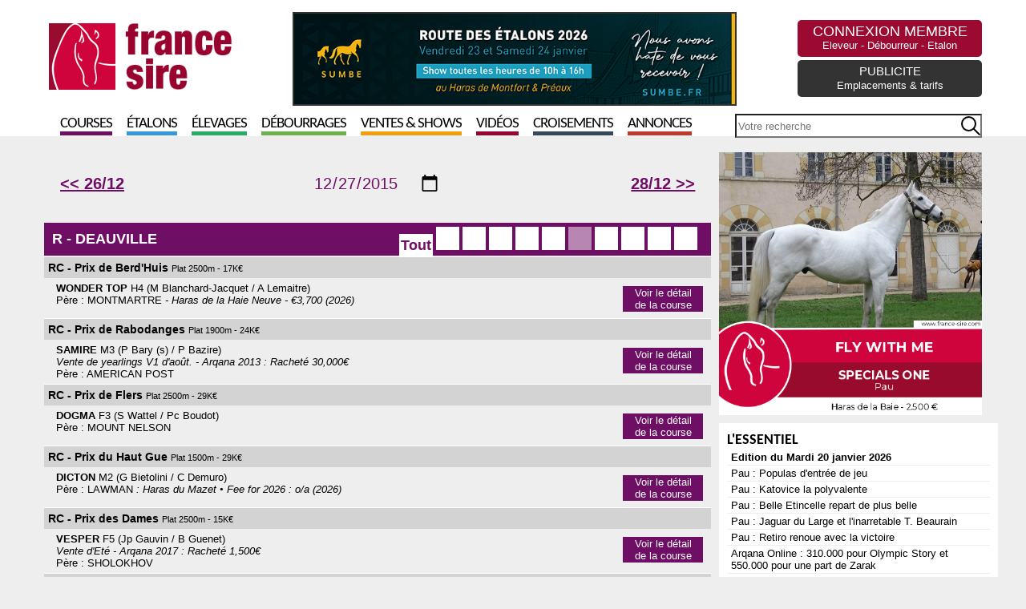

--- FILE ---
content_type: text/html; charset=UTF-8
request_url: http://france-sire.com/videocourses.php?date=2015-12-27&idCourse=63122
body_size: 50008
content:
<!--VOILADENUO : Haras de la Tricoliere • Fee for 2026 : o/a (2026)--><!DOCTYPE html PUBLIC "-//W3C//DTD XHTML 1.0 Transitional//EN" "http://www.w3.org/TR/xhtml1/DTD/xhtml1-transitional.dtd">
<html xmlns="http://www.w3.org/1999/xhtml">
<head>
	<title>Liste des courses - France sire</title>
	<meta http-equiv="Content-Type" content="text/html; charset=utf-8" />
		<!--<base href="https://www.france-sire.com/" /> -->
<link rel="alternate" type="application/rss+xml" title="Actualités" href="https://www.france-sire.com/rss.php" />
<link rel="icon" type="image/png" href="favicon.png" />

<meta name="viewport" content="width=device-width, initial-scale=1.0, user-scalable=yes" />
<link rel="stylesheet" href="screen.css?time=1725869100" type="text/css">
<link rel="stylesheet" href="mobile.css?time=1708020086" type="text/css">
<script src="js/jquery.min.js"></script>
<script src="js/jquery-ui.min.js"></script>
<link rel="stylesheet" src="js/jquery-ui.min.css" type="text/css">
<script src="jquery.tablesorter.min.js"></script>
<script src="js/jquery.cycle2.min.js"></script>
<script src="js/jquery.cycle2.carousel.min.js"></script>

<!-- Add fancyBox main JS and CSS files -->
<script type="text/javascript" src="fancybox/jquery.fancybox.js?v=2.1.5"></script>
<link rel="stylesheet" type="text/css" href="fancybox/jquery.fancybox.css?v=2.1.5" media="screen" />

<!-- Add Media helper (this is optional) -->
<script type="text/javascript" src="fancybox/helpers/jquery.fancybox-media.js?v=1.0.6"></script>

<script type="text/javascript">

function inscription_newsletter(){
	var adresse = $('#newsletter_email').val();
	$("#modal_alert h2").text("Inscription à la newsletter");
	if(bonmail(adresse)){
		$.post("newsletter_inscription.php",{adresse:adresse},function(data){
			$("#modal_alert p.info").text(data);
			$('#newsletter_email').val('');
		});
	}else{
		$("#modal_alert p.info").text("Inscription impossible, votre email non valide");
	}
	$("#modal_alert #ok").hide();
	$("#modal_alert").show();
}
function bonmail(mailteste)

{
	var reg = new RegExp('^[a-z0-9]+([_|\.|-]{1}[a-z0-9]+)*@[a-z0-9]+([_|\.|-]{1}[a-z0-9]+)*[\.]{1}[a-z]{2,6}$', 'i');

	if(reg.test(mailteste))
	{
		return(true);
	}
	else
	{
		return(false);
	}
}

function show_pedigree(rel){
	$.get("pedigree_show.php",{idCheval:rel},function(data){
		$("#modal_box").css("top","50px");
		$("#modal_box").css("width","920px");
		$("#modal_box").css("margin-left","-460px");
		$("#modal_alert h2").hide();
		$("#modal_alert p.info").html(data);
		$("#modal_alert #ok").hide();
		$("#modal_alert #no").show();
		$("#modal_alert").show();
	});
}

function edit_pedigree(rel){
	$.post("pedigree_edit.php",{rel:rel},function(data){
		$("#modal_alert h2").hide();
		$("#modal_alert p.info").html(data);
		$("#modal_alert #ok").attr("onclick","save_pedigree()");
		$("#modal_alert").show();
	});
}

function save_pedigree(){
	var msg = "";
	if($("input[name=action]:checked").val()=="new"){
		var re = new RegExp("^[a-zA-Z0-9\ \-\']{1,19}$");
		var nom = $("input[name=newChevalNom]").val();
		if(!nom.match(re))
			msg = "- Le nom du cheval ne peut contenir que des lettres, des chiffres, des  espaces, des tirets et des apostrophes";

		var re2 = new RegExp("^[0-9]{4}$");
		var annee = $("input[name=newChevalDate]").val();
		if(!annee.match(re2))
			msg += "\n- Merci de remplir l'année de naissance avec 4 chiffres";

		var pays = $("select[name=newChevalPays]").val();
		if(!pays)
			msg += "\n- Merci de choisir le pays dans la liste";

	}

	if(msg!=""){
		alert(msg);
	}else{
		var mypost = $("#pedigree_edit").serialize();
		$.post("pedigree_save.php",mypost,function(data){
			location.reload();
		});
	}
}

function etalon_vente(idVente,idChevalPere,idEtablissement){
	$.get("etalon_vente.php",{idVente:idVente,idChevalPere:idChevalPere,idEtablissement:idEtablissement},function(data){
		$("#modal_box").css("top","50px");
		$("#modal_box").css("width","1000px");
		$("#modal_box").css("margin-left","-500px");
		$("#modal_alert h2").hide();
		$("#modal_alert p.info").html(data);
		$("#modal_alert #ok").val("Voir la vente complète");
		$("#modal_alert #ok").attr("onclick","window.open('https://live.france-sire.com/vente-live.php?page=live-full_live-"+idVente+"')");
		$("#modal_alert").show();
	});
}

	</script>

	<style>
	@media only screen and (min-width : 480px) {
	.row{display: flex;}
	.col-7{width: 72%}
	.col-5{width: 28%}
}
	</style>
	<script type="text/javascript" src="success_box/carroussel/js/jquery.rcbrand.js"></script>
	<link href="success_box/carroussel/css/style.css" rel="stylesheet" type="text/css" />
</head>
<body class='page_videocourse'>
		<header>
	<div id='header'>
	<div id="logo"><a href="index.php"><img src="images/logo2020.png" /></a></div>
<div id="bandeau">
	<a  href="pub.php?pub=2601" target="_blank">
		<img src="https://www.france-sire.com/bandeau-1768674002-2601.jpg" alt="">
		</a>
	</div>

<div id="header_bloc">


						<div id="link"><a href="connect.php">CONNEXION MEMBRE<br /><span>Eleveur - Débourreur - Etalon</span></a></div>
				<!--<form id="newsletter2" onSubmit="inscription_newsletter(); return false;"><label>Recevez la newsletter</label><input type="text" id="newsletter_email" name="newsletter" placeholder="Saisir votre adresse mail" /><input type="image" src="images/newsletter_btn.png" value=""></form>-->
		<!--<form id="newsletter" onSubmit="inscription_newsletter(); return false;"><label>Recevez la newsletter</label><input type="text" id="newsletter_email" name="newsletter" /><input type="submit" value=""></form>
	-->	<div id="link3"><a href="article-actualites-24827-faites_votre_publicite.php">PUBLICITE<br /><span>Emplacements & tarifs</span></a></div>
</div>
<nav>
	<ul>
		<li><a style='border-bottom: 5px solid #6f0e65;' href="partants.php">Courses</a></li>
		<li><a style='border-bottom: 5px solid #3498db;' href="etalons.php">Étalons</a></li>
		<li><a style='border-bottom: 5px solid #27ae60;' href="elevages.php">Élevages</a></li>
		<li><a style='border-bottom: 5px solid #6ab04c;' href="debourrages.php">Débourrages</a></li>
		<li><a style='border-bottom: 5px solid #f39c12;' href="ventes.php">Ventes & Shows</a></li>
		<li><a style='border-bottom: 5px solid #99042f;' href="francesiretv.php">Vidéos</a></li>
		<li><a style='border-bottom: 5px solid #34495e;' href="generateur_pedigree.php">Croisements</a></li>
		<li><a style='border-bottom: 5px solid #c0392b;' href="annonces.php">Annonces</a></li>
	</ul>
	<form action="search.php">
		<input type="text" name="term" id="search_global" placeholder='Votre recherche' style='background:url(images/searchInput.png) #FFF no-repeat center right; height: 24px;'>
	</form>

</nav>
<div id="mobilezone">
<input type="checkbox" id="nav-trigger" class="nav-trigger" />
<label for="nav-trigger"><svg width="23" height="23">
                <path d="M0,4 20,4" stroke="#fff" stroke-width="3"/>
                <path d="M0,12 20,12" stroke="#fff" stroke-width="3"/>
                <path d="M0,20 20,20" stroke="#fff" stroke-width="3"/>
            </svg></label>
<div id="next_sales" class="cycle-slideshow" data-cycle-slides=">div" data-cycle-fx="scrollHorz" data-cycle-pause-on-hover="true" data-cycle-timeout="3000"><!-- 2026-01-21 vs 2026-01-21 2026-01-22 --><div><a href='http://live.france-sire.com/vente-live.php?page=live-tattersalls_uk-1916' target='_blank'><strong>Tattersalls Online January Sale</strong><br /><span><span class='live'>En direct</span>Tattersalls UK - Online</span></a></div><!-- 2026-01-23 vs 2026-01-21 2026-01-22 --><div><a href='#'><strong>Route des étalons</strong><br /><span>Fédération des Eleveurs / RDE - Normandie - 23/01/2026<br /> au 24/01/2026</span></a></div><!-- 2026-01-30 vs 2026-01-21 2026-01-22 --><div><a href='#'><strong>GoffsGo January Sale</strong><br /><span>Goffs Ireland - Kill - 30/01/2026</span></a></div><!-- 2026-02-03 vs 2026-01-21 2026-01-22 --><div><a href='http://live.france-sire.com/vente-live.php?page=live-tattersalls_ire-1824' target='_blank'><strong>Winter Flat and National Hunt Sale</strong><br /><span>Tattersalls IRE - Fairyhouse - 03/02/2026</span></a></div><!-- 2026-02-05 vs 2026-01-21 2026-01-22 --><div><a href='http://live.france-sire.com/vente-live.php?page=live-tattersalls_uk-1844' target='_blank'><strong>February Sale</strong><br /><span>Tattersalls UK - Newmarket - 05/02/2026<br /> au 06/02/2026</span></a></div></div>
</div>
</header>

<style>
	header #next_sales .live{background: white; color: #9d0a31;  padding: 2px 5px;  margin-right: 5px;}
</style>
		<section>
			<div id="zoneA">
			<div id="videocourse_content">
				<div id="videocourse_list">
				<div class='form'>
					<form action="" method="get" id="form">
							<div class='selector'><span><a href='?date=2015-12-26'><< 26/12</a></span>
								<h2><input type="date" name="date" size="8" id="date" value="2015-12-27" class="" onchange="$('#form').submit();" max="2026-01-21" /></h2>
								<span><a href='?date=2015-12-28'>28/12 >> </a></span>
														</div>
							</form>
					</div>
<style>
.page_videocourse #zoneA div.form{background: transparent; text-align: center; color: #6f0e65;}
.page_videocourse #zoneA  .selector{margin: 10px; text-align: center; flex-direction: row; display: flex; flex-flow: row wrap; align-items: center; }
.page_videocourse #zoneA  .selector h2{width: calc(50%);}
.page_videocourse #zoneA  .selector h2 input{font-size: 20px; max-width: none; text-align: center; color: #6f0e65; background: transparent; font-family: Arial;}
.page_videocourse #zoneA  .selector span{width: calc(25%); font-size: 20px; }
.page_videocourse #zoneA  .selector span:first-child{text-align: left;}
.page_videocourse #zoneA  .selector span:last-child{text-align: right;}
#videocourse_list #listLive tr td:nth-child(2){width: 220px;}
#videocourse_list #listLive tr td:nth-child(3){width: auto;}
#table_title{display: none;}

/*
#videocourse_list .vente_osarus a{color: #C09730;}
#videocourse_list .vente_osarus .logo{background: url(osarus_mini.png) no-repeat center;
    height: 14px;
    width: 80px;
    display: inline-block;
    background-size: contain;}
   */

    
</style>

<h3 rel='R'>R - DEAUVILLE <ul><li attr-reunion='R'>Tout</li><li attr-reunion='R' attr-courseID='63121'></li><li attr-reunion='R' attr-courseID='63123'></li><li attr-reunion='R' attr-courseID='63125'></li><li attr-reunion='R' attr-courseID='63127'></li><li attr-reunion='R' attr-courseID='63119'></li><li attr-reunion='R' attr-courseID='63122'></li><li attr-reunion='R' attr-courseID='63124'></li><li attr-reunion='R' attr-courseID='63126'></li><li attr-reunion='R' attr-courseID='63128'></li><li attr-reunion='R' attr-courseID='63120'></li></ul></h3><div class='courses' rel='R'><h4 attr-reunion='R' attr-courseID='63121'>RC - Prix de Berd'Huis <span>Plat 2500m - 17K€</span></h4><div class='course_resume' rel='63121'><b>WONDER TOP</b> H4 (M Blanchard-Jacquet / A Lemaitre)<br />Père : MONTMARTRE <i> - Haras de la Haie Neuve - €3,700 (2026)</i><button>Voir le détail de la course</button></div><div class='course_details' rel='63121'></div><h4 attr-reunion='R' attr-courseID='63123'>RC - Prix de Rabodanges <span>Plat 1900m - 24K€</span></h4><div class='course_resume' rel='63123'><b>SAMIRE</b> M3 (P Bary (s) / P Bazire)<br /><i>Vente de yearlings V1 d'août. - Arqana 2013 : Racheté 30,000€</i><br/>Père : AMERICAN POST <button>Voir le détail de la course</button></div><div class='course_details' rel='63123'></div><h4 attr-reunion='R' attr-courseID='63125'>RC - Prix de Flers <span>Plat 2500m - 29K€</span></h4><div class='course_resume' rel='63125'><b>DOGMA</b> F3 (S Wattel / Pc Boudot)<br />Père : MOUNT NELSON <button>Voir le détail de la course</button></div><div class='course_details' rel='63125'></div><h4 attr-reunion='R' attr-courseID='63127'>RC - Prix du Haut Gue <span>Plat 1500m - 29K€</span></h4><div class='course_resume' rel='63127'><b>DICTON</b> M2 (G Bietolini / C Demuro)<br />Père : LAWMAN <i> : Haras du Mazet • Fee for 2026 : o/a (2026)</i><button>Voir le détail de la course</button></div><div class='course_details' rel='63127'></div><h4 attr-reunion='R' attr-courseID='63119'>RC - Prix des Dames <span>Plat 2500m - 15K€</span></h4><div class='course_resume' rel='63119'><b>VESPER</b> F5 (Jp Gauvin / B Guenet)<br /><i>Vente d'Eté - Arqana 2017 : Racheté 1,500€</i><br/>Père : SHOLOKHOV <button>Voir le détail de la course</button></div><div class='course_details' rel='63119'></div><h4 attr-reunion='R' attr-courseID='63122'>RC - Prix Miss Satamixa <span>Plat 1500m - <b>Listed</b> - 52K€</span></h4><div class='course_resume' rel='63122'><b>CAOINTIORN</b> F4 (S Wattel / T Bachelot)<br />Père : STORMY RIVER <button>Voir le détail de la course</button></div><div class='course_details' rel='63122'></div><h4 attr-reunion='R' attr-courseID='63124'>RC - Prix de Commeaux <span>Plat 1300m - 20K€</span></h4><div class='course_resume' rel='63124'><b>ARMORICA</b> F3 (S Wattel / E Etienne)<br />Père : ELUSIVE CITY <button>Voir le détail de la course</button></div><div class='course_details' rel='63124'></div><h4 attr-reunion='R' attr-courseID='63126'>RC - Prix de la Chevalerie <span>Plat 1500m - 18K€</span></h4><div class='course_resume' rel='63126'><b>SANTORINA</b> F2 (M Delzangles / C Soumillon)<br /><i>Vente d'été - Arqana 2016 : Vendu 6,500€</i><br/>Père : TRAJANO <button>Voir le détail de la course</button></div><div class='course_details' rel='63126'></div><h4 attr-reunion='R' attr-courseID='63128'>RC - Prix de Cheffreteau <span>Plat 1500m - 25K€</span></h4><div class='course_resume' rel='63128'><b>AMIRAL</b> H2 (X Nakkachdji / M Guyon)<br /><i>Vente de yearlings - Osarus 2014 : Racheté 5,000€</i><br/>Père : SIYOUNI <i> -  Aga Khan Studs - €150,000 (2026)</i><button>Voir le détail de la course</button></div><div class='course_details' rel='63128'></div><h4 attr-reunion='R' attr-courseID='63120'>RC - Prix de Beaufai <span>Plat 2500m - 19K€</span></h4><div class='course_resume' rel='63120'><b>SUMMER QUALITY</b> F4 (P Van de Poele (s) / J Cabre)<br /><i>Vente d'Elevage - Arqana 2021 : Vendu 23,000€</i><br/>Père : DUKE OF MARMALADE <button>Voir le détail de la course</button></div><div class='course_details' rel='63120'></div></div><h3 rel='BT'>RESULTATS BLACK TYPE DANS LE MONDE avec DNA PEDIGREE</h3><div rel='BT'><table cellpadding='0' cellspacing='0' width=100%><tr><th colspan='3'>19/01/2026</th></tr><tr class='courseBT video' id='course3482026-01-19' attr-ordre='48'><td><img src='flags.19eba0607692.svg#USA' title='USA' height='20' width='20'></td><td>SANTA ANITA PARK - ASTRA S. <b>L</b></td><td>MRS. ASTOR (USA)</td></tr><tr class='detailsBT' rel='course3482026-01-19'><td colspan=3><table cellpadding='0' cellspacing='0'><tr><th width=50>Place</th><th>Cheval</th><th>Entourage</th></tr><tr><td>1</td><td><strong>MRS. ASTOR (USA)</strong><br />Lookin At Lucky x Causal (Creative Cause)</td><td><i>Pr.</i> Augustin Stables<br /><i>En.</i> J. Thomas<br/><i>Jo.</i> U. Rispoli</td></tr><tr><td>2</td><td><strong>THEBESTISYETTOBE (IRE)</strong><br />Elzaam x Kramer Drive (Medicean)</td><td><i>Pr.</i> CYBT, Aldabbagh, Omar, Nentwig, Michael and Pagano, Ray<br /><i>En.</i> P. D'Amato<br/><i>Jo.</i> K. Kimura</td></tr><tr><td>3</td><td><strong>SAKURA BLOSSOM (USA)</strong><br />Classic Empire x Mott N Hester (Super Saver)</td><td><i>Pr.</i> Ciaglia Racing LLC and McCauley, Nathan<br /><i>En.</i> L. Powell<br/><i>Jo.</i> A. Ayuso</td></tr></table></td></tr><tr><th colspan='3'>18/01/2026</th></tr><tr class='courseBT video' id='course240008142026-01-18' attr-ordre='14'><td><img src='flags.19eba0607692.svg#FR' title='FR' height='20' width='20'></td><td>PAU - 139EME GRAND PRIX DE PAU - BIRABEN FOIE GRAS - PRIX ANDRE LABARRERE <b>Gr.3</b></td><td>EXUPERY (FR)</td></tr><tr class='detailsBT' rel='course240008142026-01-18'><td colspan=3><table cellpadding='0' cellspacing='0'></table></td></tr><tr class='courseBT video' id='course240012142026-01-18' attr-ordre='14'><td><img src='flags.19eba0607692.svg#FR' title='FR' height='20' width='20'></td><td>PAU - PRIX SECTION PALOISE BEARN PYRENEES-139E GRANDE COURSE DE HAIES DE PA <b>L.</b></td><td>LOVELY GUY (FR)</td></tr><tr class='detailsBT' rel='course240012142026-01-18'><td colspan=3><table cellpadding='0' cellspacing='0'></table></td></tr><tr class='courseBT video' id='course14212026-01-18' attr-ordre='21'><td><img src='flags.19eba0607692.svg#IRL' title='IRL' height='20' width='20'></td><td>THURLES - CAREY GLASS IRISH EBF MARES NOVICE CHASE  <b>Gr.2</b></td><td>JADE DE GRUGY (FR)</td></tr><tr class='detailsBT' rel='course14212026-01-18'><td colspan=3><table cellpadding='0' cellspacing='0'><tr><th width=50>Place</th><th>Cheval</th><th>Entourage</th></tr><tr><td>1</td><td><strong>JADE DE GRUGY (FR)</strong><br />Doctor Dino x Diane De Grugy (Ballingarry)</td><td><i>Pr.</i> Kenneth Alexander<br /><i>En.</i> W P Mullins<br/><i>Jo.</i> P Townend</td></tr><tr><td>2</td><td><strong>TAREZE (IRE)</strong><br />Kayf Tara x Theleze (Lavirco)</td><td><i>Pr.</i> Mrs S Rowley-Williams<br /><i>En.</i> Henry De Bromhead<br/><i>Jo.</i> D O'Keeffe</td></tr><tr><td>3</td><td><strong>COTTESLOE SUNSHINE (IRE)</strong><br />Getaway x Cuditbelucky (Beneficial)</td><td><i>Pr.</i> Nicholas Fahy & Mrs Orla Fahy<br /><i>En.</i> Joseph Patrick O'Brien<br/><i>Jo.</i> D E Mullins</td></tr></table></td></tr><tr class='courseBT video' id='course16212026-01-18' attr-ordre='21'><td><img src='flags.19eba0607692.svg#IRL' title='IRL' height='20' width='20'></td><td>THURLES - HORSE & JOCKEY HOTEL CHASE  <b>Gr.2</b></td><td>APPRECIATE IT (IRE)</td></tr><tr class='detailsBT' rel='course16212026-01-18'><td colspan=3><table cellpadding='0' cellspacing='0'><tr><th width=50>Place</th><th>Cheval</th><th>Entourage</th></tr><tr><td>1</td><td><strong>APPRECIATE IT (IRE)</strong><br />Jeremy x Sainte Baronne (Saint Des Saints)</td><td><i>Pr.</i> Miss M A Masterson<br /><i>En.</i> W P Mullins<br/><i>Jo.</i> P Townend</td></tr><tr><td>2</td><td><strong>JAMES DU BERLAIS (FR)</strong><br />Muhtathir x King's Daughter (King's Theatre)</td><td><i>Pr.</i> Simon Munir & Isaac Souede<br /><i>En.</i> W P Mullins<br/><i>Jo.</i> D E Mullins</td></tr><tr><td>3</td><td><strong>GENTLEMAN DE MEE (FR)</strong><br />Saint Des Saints x Koeur De Mee (Video Rock)</td><td><i>Pr.</i> John P McManus<br /><i>En.</i> W P Mullins<br/><i>Jo.</i> M P Walsh</td></tr></table></td></tr><tr class='courseBT video' id='course23442026-01-18' attr-ordre='44'><td><img src='flags.19eba0607692.svg#GB' title='GB' height='20' width='20'></td><td>WINDSOR - LSL RACING AUCTIONS HAMPTON NOVICES' CHASE  <b>Gr.2</b></td><td>SALVER (FR)</td></tr><tr class='detailsBT' rel='course23442026-01-18'><td colspan=3><table cellpadding='0' cellspacing='0'><tr><th width=50>Place</th><th>Cheval</th><th>Entourage</th></tr><tr><td>1</td><td><strong>SALVER (FR)</strong><br />Motivator x Salve Evita (Monsun)</td><td><i>Pr.</i> Keith Graves<br /><i>En.</i> Gary & Josh Moore<br/><i>Jo.</i> C Quinn</td></tr><tr><td>2</td><td><strong>DOYEN QUEST (IRE)</strong><br />Doyen x Queen Of Questions (Bob Back)</td><td><i>Pr.</i> Exors Of The Late N W Lake<br /><i>En.</i> Dan Skelton<br/><i>Jo.</i> H Skelton</td></tr><tr><td>3</td><td><strong>LAURENS BAY (FR)</strong><br />Youmzain x Hey Laura (Lauro)</td><td><i>Pr.</i> Happy Valley Partnership<br /><i>En.</i> Jamie Snowden<br/><i>Jo.</i> G Sheehan</td></tr></table></td></tr><tr class='courseBT video' id='course3482026-01-18' attr-ordre='48'><td><img src='flags.19eba0607692.svg#USA' title='USA' height='20' width='20'></td><td>SUNLAND PARK - BOLD EGO S. <b>L</b></td><td>AYE CANDY (USA)</td></tr><tr class='detailsBT' rel='course3482026-01-18'><td colspan=3><table cellpadding='0' cellspacing='0'><tr><th width=50>Place</th><th>Cheval</th><th>Entourage</th></tr><tr><td>1</td><td><strong>AYE CANDY (USA)</strong><br />Candy Ride x Rose's Desert (Desert God)</td><td><i>Pr.</i> Peacock Family Racing Stable, LLC<br /><i>En.</i> T. Fincher<br/><i>Jo.</i> C. Ramos</td></tr><tr><td>2</td><td><strong>ALEXANDRA ELAINE (USA)</strong><br />Munnings x Piccadilly Line (Air Force Blue)</td><td><i>Pr.</i> Wilson, Holly and Wilson, David<br /><i>En.</i> B. Hone<br/><i>Jo.</i> A. Medellin</td></tr><tr><td>3</td><td><strong>LOOKINFORBARGAINS (USA)</strong><br />Practical Joke x Mixed Up Kid (Lemon Drop Kid)</td><td><i>Pr.</i> Jenson, Paul<br /><i>En.</i> T. Fincher<br/><i>Jo.</i> O. Hernandez</td></tr></table></td></tr><tr class='courseBT' id='course47562026-01-18' attr-ordre='56'><td><img src='flags.19eba0607692.svg#PAN' title='PAN' height='20' width='20'></td><td>PRESIDENTE REMON - ASOCIACION DE JINETES <b>L</b></td><td>COMO TU (USA)</td></tr><tr class='detailsBT' rel='course47562026-01-18'><td colspan=3><table cellpadding='0' cellspacing='0'><tr><th width=50>Place</th><th>Cheval</th><th>Entourage</th></tr><tr><td>1</td><td><strong>COMO TU (USA)</strong><br />Mor Spirit x G G's a Gem (Grindstone)</td><td><i>Pr.</i> Cuadra Inglesa<br /><i>En.</i> R. Jaen<br/><i>Jo.</i> O. Benitez</td></tr><tr><td>2</td><td><strong>CAMPBELL'S WORK (USA)</strong><br />Outwork x Campbell's Class (Algorithms)</td><td><i>Pr.</i> X Venir<br /><i>En.</i> J. Cespedes<br/><i>Jo.</i> J. Carrion</td></tr><tr><td>3</td><td><strong>AUDIBLE VICTORY (USA)</strong><br />Audible x Vancouver Island (Vancouver)</td><td><i>Pr.</i> Garcia Racing Stable<br /><i>En.</i> R. Arango<br/><i>Jo.</i> Y. Lasso</td></tr></table></td></tr><tr class='courseBT video' id='course41572026-01-18' attr-ordre='57'><td><img src='flags.19eba0607692.svg#ARG' title='ARG' height='20' width='20'></td><td>HIPODROMO ARGENTINO DE PALERMO - GENERAL FRANCISCO B. BOSCH <b>Gr.3</b></td><td>ENJOY DANCING (ARG)</td></tr><tr class='detailsBT' rel='course41572026-01-18'><td colspan=3><table cellpadding='0' cellspacing='0'><tr><th width=50>Place</th><th>Cheval</th><th>Entourage</th></tr><tr><td>1</td><td><strong>ENJOY DANCING (ARG)</strong><br />Hi Happy x Elizabetta (Roman Ruler)</td><td><i>Pr.</i> Bor Rodolfo Pedro<br /><i>En.</i> E. Martucci<br/><i>Jo.</i> F. Lavigna</td></tr><tr><td>2</td><td><strong>LISSETTE ISLAND (ARG)</strong><br />Lizard Island x Channel Sale (Not For Sale)</td><td><i>Pr.</i> Knuttsen, German Jose<br /><i>En.</i> G. Knuttsen<br/><i>Jo.</i> I. Monasterolo</td></tr><tr><td>3</td><td><strong>LA MYKONOS (ARG)</strong><br />Mask x Corre Muchacha (Exchange Rate)</td><td><i>Pr.</i> Agroveterinaria Esperanza S. A.<br /><i>En.</i> G. Peralta<br/><i>Jo.</i> G. Calvente</td></tr></table></td></tr><tr class='courseBT video' id='course53572026-01-18' attr-ordre='57'><td><img src='flags.19eba0607692.svg#ARG' title='ARG' height='20' width='20'></td><td>HIPODROMO ARGENTINO DE PALERMO - INTENDENTE MELCHOR A. POSSE <b>L</b></td><td>GARBOSO FRANK (ARG)</td></tr><tr class='detailsBT' rel='course53572026-01-18'><td colspan=3><table cellpadding='0' cellspacing='0'><tr><th width=50>Place</th><th>Cheval</th><th>Entourage</th></tr><tr><td>1</td><td><strong>GARBOSO FRANK (ARG)</strong><br />Gidu x Garua Key (Key Deputy)</td><td><i>Pr.</i> Stud Haras Gran Mueca S. A.<br /><i>En.</i> M. Sueldo<br/><i>Jo.</i> G. Borda</td></tr><tr><td>2</td><td><strong>BEAUTY SEA (ARG)</strong><br />Seahenge x Beauty Singer (Aptitude)</td><td><i>Pr.</i> Campos, Martin<br /><i>En.</i> N. Martin Ferro<br/><i>Jo.</i> G. Calvente</td></tr><tr><td>3</td><td><strong>MOPTI (ARG)</strong><br />Orpen x Malibuwed (Malibu Moon)</td><td><i>Pr.</i> Bullines S.A.<br /><i>En.</i> L. Cerutti<br/><i>Jo.</i> L. Gonzalez</td></tr></table></td></tr><tr class='courseBT video' id='course291392026-01-18' attr-ordre='139'><td><img src='flags.19eba0607692.svg#JPN' title='JPN' height='20' width='20'></td><td>KYOTO - NIKKEI SHINSHUN HAI <b>Gr.2</b></td><td>GOLTZSCHTAL (JPN)</td></tr><tr class='detailsBT' rel='course291392026-01-18'><td colspan=3><table cellpadding='0' cellspacing='0'><tr><th width=50>Place</th><th>Cheval</th><th>Entourage</th></tr><tr><td>1</td><td><strong>GOLTZSCHTAL (JPN)</strong><br />Bricks and Mortar x Killer Beauty (Zenno Rob Roy)</td><td><i>Pr.</i> Sunday Racing Co., Ltd.<br /><i>En.</i> H. Sugiyama<br/><i>Jo.</i> R. Sakai</td></tr><tr><td>2</td><td><strong>FAMILY TIME (JPN)</strong><br />Real Steel x Priomhbhean ($Galileo)</td><td><i>Pr.</i> Toho Bussan Co. Ltd.<br /><i>En.</i> K. Ishizaka<br/><i>Jo.</i> K. Matsuyama</td></tr><tr><td>3</td><td><strong>LIBYAN GLASS (JPN)</strong><br />Kizuna x Dilga (Curlin)</td><td><i>Pr.</i> Koji Maeda<br /><i>En.</i> Y. Yahagi<br/><i>Jo.</i> Y. Iwata</td></tr></table></td></tr><tr class='courseBT video' id='course351392026-01-18' attr-ordre='139'><td><img src='flags.19eba0607692.svg#JPN' title='JPN' height='20' width='20'></td><td>NAKAYAMA - KEISEI HAI <b>Gr.3</b></td><td>GREEN ENERGY (JPN)</td></tr><tr class='detailsBT' rel='course351392026-01-18'><td colspan=3><table cellpadding='0' cellspacing='0'><tr><th width=50>Place</th><th>Cheval</th><th>Entourage</th></tr><tr><td>1</td><td><strong>GREEN ENERGY (JPN)</strong><br />Suave Richard x Cymbal ($Singspiel)</td><td><i>Pr.</i> Takafumi Suzue<br /><i>En.</i> Y. Uehara<br/><i>Jo.</i> K. Tosaki</td></tr><tr><td>2</td><td><strong>MATENRO GALE (JPN)</strong><br />Epiphaneia x Desert Ride (Candy Ride)</td><td><i>Pr.</i> Chiyono Terada<br /><i>En.</i> K. Nonaka<br/><i>Jo.</i> K. Yokoyama</td></tr><tr><td>3</td><td><strong>SOLENNELLEMENT (JPN)</strong><br />Fierement x Social Club (King Kamehameha)</td><td><i>Pr.</i> Sunday Racing Co., Ltd.<br /><i>En.</i> T. Tezuka<br/><i>Jo.</i> C. Lemaire</td></tr></table></td></tr><tr><th colspan='3'>17/01/2026</th></tr><tr class='courseBT video' id='course03442026-01-17' attr-ordre='44'><td><img src='flags.19eba0607692.svg#GB' title='GB' height='20' width='20'></td><td>ASCOT - BETMGM WARFIELD MARES' HURDLE  <b>Gr.2</b></td><td>OOH BETTY (IRE)</td></tr><tr class='detailsBT' rel='course03442026-01-17'><td colspan=3><table cellpadding='0' cellspacing='0'><tr><th width=50>Place</th><th>Cheval</th><th>Entourage</th></tr><tr><td>1</td><td><strong>OOH BETTY (IRE)</strong><br />Westerner x On The Prairie (Definite Article)</td><td><i>Pr.</i> Butler, Langford, Paterson & Tory<br /><i>En.</i> Ben Clarke<br/><i>Jo.</i> Ben Jones</td></tr><tr><td>2</td><td><strong>LA CONQUIERE (FR)</strong><br />Le Havre x Montebella (Montjeu)</td><td><i>Pr.</i> Spurrier, Slemeck, Henriques & Co<br /><i>En.</i> Jamie Snowden<br/><i>Jo.</i> G Sheehan</td></tr><tr><td>3</td><td><strong>SUNSET MARQUESA (IRE)</strong><br />Walk In The Park x Be My Sunset (Bob Back)</td><td><i>Pr.</i> The Wychwood Partnership<br /><i>En.</i> Joe Tizzard<br/><i>Jo.</i> B Powell</td></tr></table></td></tr><tr class='courseBT video' id='course06442026-01-17' attr-ordre='44'><td><img src='flags.19eba0607692.svg#GB' title='GB' height='20' width='20'></td><td>ASCOT - BETMGM CLARENCE HOUSE CHASE  <b>Gr.1</b></td><td>JONBON (FR)</td></tr><tr class='detailsBT' rel='course06442026-01-17'><td colspan=3><table cellpadding='0' cellspacing='0'><tr><th width=50>Place</th><th>Cheval</th><th>Entourage</th></tr><tr><td>1</td><td><strong>JONBON (FR)</strong><br />Walk In The Park x Star Face (Saint Des Saints)</td><td><i>Pr.</i> John P McManus<br /><i>En.</i> Nicky Henderson<br/><i>Jo.</i> J Bowen</td></tr><tr><td>2</td><td><strong>THISTLE ASK (IRE)</strong><br />Ask x Thistle Lane (Exit To Nowhere)</td><td><i>Pr.</i> T C McKeever<br /><i>En.</i> Dan Skelton<br/><i>Jo.</i> H Skelton</td></tr></table></td></tr><tr class='courseBT video' id='course13442026-01-17' attr-ordre='44'><td><img src='flags.19eba0607692.svg#GB' title='GB' height='20' width='20'></td><td>HAYDOCK - SKY BET SUPREME TRIAL ROSSINGTON MAIN NOVICES' HURDLE  <b>Gr.2</b></td><td>OLD PARK STAR (IRE)</td></tr><tr class='detailsBT' rel='course13442026-01-17'><td colspan=3><table cellpadding='0' cellspacing='0'><tr><th width=50>Place</th><th>Cheval</th><th>Entourage</th></tr><tr><td>1</td><td><strong>OLD PARK STAR (IRE)</strong><br />Well Chosen x Norwich Star (Norwich)</td><td><i>Pr.</i> Gordon & Su Hall<br /><i>En.</i> Nicky Henderson<br/><i>Jo.</i> N De Boinville</td></tr><tr><td>2</td><td><strong>HURRICANE PAT (IRE)</strong><br />Kalanisi x Fedoria (Authorized)</td><td><i>Pr.</i> Noel Fehily Racing Syndicate - Hurricane<br /><i>En.</i> Gary & Josh Moore<br/><i>Jo.</i> C Quinn</td></tr><tr><td>3</td><td><strong>SOLDIER REEVES (IRE)</strong><br />Soldier Of Fortune x Benny's Fagartha (Beneficial)</td><td><i>Pr.</i> Des Grech<br /><i>En.</i> Dan Skelton<br/><i>Jo.</i> T Durrell</td></tr></table></td></tr><tr class='courseBT video' id='course15482026-01-17' attr-ordre='48'><td><img src='flags.19eba0607692.svg#USA' title='USA' height='20' width='20'></td><td>FAIR GROUNDS - DUNCAN F. KENNER S. <b>L</b></td><td>USUALLY WRONG (USA)</td></tr><tr class='detailsBT' rel='course15482026-01-17'><td colspan=3><table cellpadding='0' cellspacing='0'><tr><th width=50>Place</th><th>Cheval</th><th>Entourage</th></tr><tr><td>1</td><td><strong>USUALLY WRONG (USA)</strong><br />Lookin At Lucky x D R C's Pretty Sky (Sky Mesa)</td><td><i>Pr.</i> BG Stables and Shaby, Selman<br /><i>En.</i> R. Diodoro<br/><i>Jo.</i> I. Castillo</td></tr><tr><td>2</td><td><strong>MONDOGETSBUCKETS (USA)</strong><br />Omaha Beach x My Miss Chiff (Into Mischief)</td><td><i>Pr.</i> Town and Country Racing LLC<br /><i>En.</i> C. Block<br/><i>Jo.</i> I. Ortiz, Jr.</td></tr><tr><td>3</td><td><strong>BEAR RIVER (USA)</strong><br />Flameaway x Sixtyfivenorth (Midshipman)</td><td><i>Pr.</i> Marquis, Charles<br /><i>En.</i> J. Desormeaux<br/><i>Jo.</i> J. Graham</td></tr></table></td></tr><tr class='courseBT video' id='course21482026-01-17' attr-ordre='48'><td><img src='flags.19eba0607692.svg#USA' title='USA' height='20' width='20'></td><td>FAIR GROUNDS - COLONEL E. R. BRADLEY S. <b>L</b></td><td>KUPUNA (USA)</td></tr><tr class='detailsBT' rel='course21482026-01-17'><td colspan=3><table cellpadding='0' cellspacing='0'><tr><th width=50>Place</th><th>Cheval</th><th>Entourage</th></tr><tr><td>1</td><td><strong>KUPUNA (USA)</strong><br />Hard Spun x Hanalei Hailey (Malibu Moon)</td><td><i>Pr.</i> Flying P Stable<br /><i>En.</i> N. Casse<br/><i>Jo.</i> L. Saez</td></tr><tr><td>2</td><td><strong>LAGYNOS (USA)</strong><br />Kantharos x Steamy (Speightstown)</td><td><i>Pr.</i> HRH Prince Sultan Bin Mishal Al Saud<br /><i>En.</i> S. Asmussen<br/><i>Jo.</i> J. Ortiz</td></tr><tr><td>3</td><td><strong>CAMEO PERFORMANCE (USA)</strong><br />Oscar Performance x La Moneda (Freud)</td><td><i>Pr.</i> Qatar Racing, LLC, Detampel, Marc and Galvin, Fergus<br /><i>En.</i> B. Walsh<br/><i>Jo.</i> I. Ortiz, Jr.</td></tr></table></td></tr><tr class='courseBT video' id='course27482026-01-17' attr-ordre='48'><td><img src='flags.19eba0607692.svg#USA' title='USA' height='20' width='20'></td><td>FAIR GROUNDS - FASIG <b>L</b></td><td>TAKEN BY THE WIND (USA)</td></tr><tr class='detailsBT' rel='course27482026-01-17'><td colspan=3><table cellpadding='0' cellspacing='0'><tr><th width=50>Place</th><th>Cheval</th><th>Entourage</th></tr><tr><td>1</td><td><strong>TAKEN BY THE WIND (USA)</strong><br />Rock Your World x Up for Grabs (First Samurai)</td><td><i>Pr.</i> Magdalena Racing, Bradshaw, Terry, Leveston, Graham and Raasi Stable<br /><i>En.</i> K. McPeek<br/><i>Jo.</i> B. Hernandez, Jr.</td></tr><tr><td>2</td><td><strong>LUV YOUR NEIGHBOR (CAN)</strong><br />Constitution x Disobedient (Into Mischief)</td><td><i>Pr.</i> Lael Stables<br /><i>En.</i> M. Stidham<br/><i>Jo.</i> A. Concepcion</td></tr><tr><td>3</td><td><strong>ATROPA (USA)</strong><br />Into Mischief x Bellera (Bernardini)</td><td><i>Pr.</i> Belladonna Racing LLC, Twin Brook Stables, Woodford Racing LLC and B.C.W.T. Ltd.<br /><i>En.</i> C. DeVaux<br/><i>Jo.</i> J. Ortiz</td></tr></table></td></tr><tr class='courseBT video' id='course3482026-01-17' attr-ordre='48'><td><img src='flags.19eba0607692.svg#USA' title='USA' height='20' width='20'></td><td>FAIR GROUNDS - LECOMTE S. <b>Gr.3</b></td><td>GOLDEN TEMPO (USA)</td></tr><tr class='detailsBT' rel='course3482026-01-17'><td colspan=3><table cellpadding='0' cellspacing='0'><tr><th width=50>Place</th><th>Cheval</th><th>Entourage</th></tr><tr><td>1</td><td><strong>GOLDEN TEMPO (USA)</strong><br />Curlin x Carrumba (Bernardini)</td><td><i>Pr.</i> Phipps Stable and St. Elias Stable<br /><i>En.</i> C. DeVaux<br/><i>Jo.</i> J. Ortiz</td></tr><tr><td>2</td><td><strong>MESQUITE (USA)</strong><br />Union Rags x Taurasi (Mineshaft)</td><td><i>Pr.</i> LBD Stable LLC<br /><i>En.</i> C. DeVaux<br/><i>Jo.</i> F. Prat</td></tr><tr><td>3</td><td><strong>CARSON STREET (USA)</strong><br />Street Sense x Miz Kella (Harlan's Holiday)</td><td><i>Pr.</i> Thrash, Ike and Thrash, Dawn<br /><i>En.</i> B. Walsh<br/><i>Jo.</i> A. Concepcion</td></tr></table></td></tr><tr class='courseBT video' id='course33482026-01-17' attr-ordre='48'><td><img src='flags.19eba0607692.svg#USA' title='USA' height='20' width='20'></td><td>TURFWAY PARK - LEONATUS S. <b>L</b></td><td>STREET BEAST (USA)</td></tr><tr class='detailsBT' rel='course33482026-01-17'><td colspan=3><table cellpadding='0' cellspacing='0'><tr><th width=50>Place</th><th>Cheval</th><th>Entourage</th></tr><tr><td>1</td><td><strong>STREET BEAST (USA)</strong><br />Street Sense x Flower Party (Duke of Marmalade)</td><td><i>Pr.</i> Midway Racing LLC (Davant Latham)<br /><i>En.</i> B. Colebrook<br/><i>Jo.</i> L. Machado</td></tr><tr><td>2</td><td><strong>FULLEFFORT (USA)</strong><br />Liam's Map x Callmethesqueeze (Awesome Again)</td><td><i>Pr.</i> St. Elias Stable and Starlight Racing<br /><i>En.</i> B. Cox<br/><i>Jo.</i> V. Cheminaud</td></tr><tr><td>3</td><td><strong>JUTLAND (USA)</strong><br />Raging Bull x Naval Battle (War Front)</td><td><i>Pr.</i> NBS Stable<br /><i>En.</i> K. Danner<br/><i>Jo.</i> V. Carrasco</td></tr></table></td></tr><tr class='courseBT' id='course39482026-01-17' attr-ordre='48'><td><img src='flags.19eba0607692.svg#USA' title='USA' height='20' width='20'></td><td>DELTA DOWNS - ORLEANS S. <b>L</b></td><td>SASSI STRUTTER (USA)</td></tr><tr class='detailsBT' rel='course39482026-01-17'><td colspan=3><table cellpadding='0' cellspacing='0'><tr><th width=50>Place</th><th>Cheval</th><th>Entourage</th></tr><tr><td>1</td><td><strong>SASSI STRUTTER (USA)</strong><br />Sassicaia x She's Prado's Idol (Screen Idol)</td><td><i>Pr.</i> Elite Thoroughbred Racing LLC<br /><i>En.</i> L. Thomas<br/><i>Jo.</i> T. Pompell</td></tr><tr><td>2</td><td><strong>FIRST LOVE (USA)</strong><br />Kantharos x R d'Oro (Medaglia d'Oro)</td><td><i>Pr.</i> Olson, Rick<br /><i>En.</i> I. Gonzalez<br/><i>Jo.</i> J. Dominguez</td></tr><tr><td>3</td><td><strong>TWIRL AROUND (USA)</strong><br />Twirling Candy x Willow Hills (Distorted Humor)</td><td><i>Pr.</i> Donamire Farm<br /><i>En.</i> G. Foley<br/><i>Jo.</i> M. Murrill</td></tr></table></td></tr><tr class='courseBT video' id='course45482026-01-17' attr-ordre='48'><td><img src='flags.19eba0607692.svg#USA' title='USA' height='20' width='20'></td><td>DELTA DOWNS - SAM'S TOWN S. <b>L</b></td><td>CHAMPLIN (USA)</td></tr><tr class='detailsBT' rel='course45482026-01-17'><td colspan=3><table cellpadding='0' cellspacing='0'><tr><th width=50>Place</th><th>Cheval</th><th>Entourage</th></tr><tr><td>1</td><td><strong>CHAMPLIN (USA)</strong><br />Ransom the Moon x Now I Know (Pure Prize)</td><td><i>Pr.</i> House, Murray and House, Sherilynn<br /><i>En.</i> G. Foley<br/><i>Jo.</i> M. Murrill</td></tr><tr><td>2</td><td><strong>OLD HOMESTEAD (USA)</strong><br />Overanalyze x Pearl de Vere (Songandaprayer)</td><td><i>Pr.</i> Marablue Farm LLC and Pegasus Stud LLC<br /><i>En.</i> B. Brinkman<br/><i>Jo.</i> V. Del-Cid</td></tr><tr><td>3</td><td><strong>DEVIL'S TOWER (USA)</strong><br />Into Mischief x Quatrefoil (Distorted Humor)</td><td><i>Pr.</i> Donato, Antonio<br /><i>En.</i> A. Hernandez<br/><i>Jo.</i> J. Melancon</td></tr></table></td></tr><tr class='courseBT video' id='course51482026-01-17' attr-ordre='48'><td><img src='flags.19eba0607692.svg#USA' title='USA' height='20' width='20'></td><td>FAIR GROUNDS - MARIE G. KRANTZ MEMORIAL S. <b>L</b></td><td>MEDORO (USA)</td></tr><tr class='detailsBT' rel='course51482026-01-17'><td colspan=3><table cellpadding='0' cellspacing='0'><tr><th width=50>Place</th><th>Cheval</th><th>Entourage</th></tr><tr><td>1</td><td><strong>MEDORO (USA)</strong><br />Honor Code x Achira (English Channel)</td><td><i>Pr.</i> C R K Stable LLC<br /><i>En.</i> P. Eurton<br/><i>Jo.</i> J. Ortiz</td></tr><tr><td>2</td><td><strong>CUPIDS CRUSH (USA)</strong><br />Cupid x Dazzlingsweetheart (Dazzling Falls)</td><td><i>Pr.</i> Xtreme Racing Stables, LLC<br /><i>En.</i> H. Robertson<br/><i>Jo.</i> M. Pedroza, Jr.</td></tr><tr><td>3</td><td><strong>LUCKY SPEECH (USA)</strong><br />Audible x Luckyallmylife (Lookin At Lucky)</td><td><i>Pr.</i> Millennium Stables, LLC<br /><i>En.</i> S. Asmussen<br/><i>Jo.</i> J. Graham</td></tr></table></td></tr><tr class='courseBT video' id='course57482026-01-17' attr-ordre='48'><td><img src='flags.19eba0607692.svg#USA' title='USA' height='20' width='20'></td><td>SANTA ANITA PARK - UNUSUAL HEAT TURF CLASSIC S. PRESENTED BY CITY NATIONAL BANK <b>L</b></td><td>VODKA VODKA (USA)</td></tr><tr class='detailsBT' rel='course57482026-01-17'><td colspan=3><table cellpadding='0' cellspacing='0'><tr><th width=50>Place</th><th>Cheval</th><th>Entourage</th></tr><tr><td>1</td><td><strong>VODKA VODKA (USA)</strong><br />Stay Thirsty x Margie's Minute (Hard Spun)</td><td><i>Pr.</i> Mclean Racing Stables, Baker, Connie, Baker, Jerry, Gorman, William, Ordonez, Aggie, Parsons, Anthony, Parsons, Rachel and Williams, Delbert G.<br /><i>En.</i> A. Ordonez<br/><i>Jo.</i> K. Desormeaux</td></tr><tr><td>2</td><td><strong>HEY JESSIE (USA)</strong><br />Grazen x Bea's Cee (Cee's Tizzy)</td><td><i>Pr.</i> Sayjay Racing LLC<br /><i>En.</i> S. McCarthy<br/><i>Jo.</i> M. Smith</td></tr><tr><td>3</td><td><strong>STAMP MY PASSPORT (USA)</strong><br />Vancouver x Sweet Boss (Street Boss)</td><td><i>Pr.</i> Shapiro, Thomas A. and Shapiro, Deborah<br /><i>En.</i> L. Powell<br/><i>Jo.</i> D. Herrera</td></tr></table></td></tr><tr class='courseBT video' id='course63482026-01-17' attr-ordre='48'><td><img src='flags.19eba0607692.svg#USA' title='USA' height='20' width='20'></td><td>SANTA ANITA PARK - LEIGH ANN HOWARD CALIFORNIA CUP OAKS <b>L</b></td><td>CEE DREW (USA)</td></tr><tr class='detailsBT' rel='course63482026-01-17'><td colspan=3><table cellpadding='0' cellspacing='0'><tr><th width=50>Place</th><th>Cheval</th><th>Entourage</th></tr><tr><td>1</td><td><strong>CEE DREW (USA)</strong><br />Cistron x You're A Goat (Notnowcato)</td><td><i>Pr.</i> My Way Racing LLC<br /><i>En.</i> D. Blacker<br/><i>Jo.</i> R. Gonzalez</td></tr><tr><td>2</td><td><strong>CASHED (USA)</strong><br />I'll Have Another x Cash Offer (Shackleford)</td><td><i>Pr.</i> Reddam Racing LLC<br /><i>En.</i> D. O'Neill<br/><i>Jo.</i> U. Rispoli</td></tr><tr><td>3</td><td><strong>CECILIA STREET (USA)</strong><br />Stanford x A Walk in the Park (Unusual Heat)</td><td><i>Pr.</i> Carliwood Farms, Integrity Thoroughbred Racing LLC and Powell, Mathilde<br /><i>En.</i> L. Powell<br/><i>Jo.</i> M. Demuro</td></tr></table></td></tr><tr class='courseBT video' id='course69482026-01-17' attr-ordre='48'><td><img src='flags.19eba0607692.svg#USA' title='USA' height='20' width='20'></td><td>SANTA ANITA PARK - SUNSHINE MILLIONS FILLY AND MARE TURF SPRINT S. PRESENTED BY JOHN DEERE <b>L</b></td><td>GRAND SLAM SMILE (USA)</td></tr><tr class='detailsBT' rel='course69482026-01-17'><td colspan=3><table cellpadding='0' cellspacing='0'><tr><th width=50>Place</th><th>Cheval</th><th>Entourage</th></tr><tr><td>1</td><td><strong>GRAND SLAM SMILE (USA)</strong><br />Smiling Tiger x Royal Grand Slam (Grand Slam)</td><td><i>Pr.</i> Williams, Larry D. and Williams, Marianne<br /><i>En.</i> S. McCarthy<br/><i>Jo.</i> W. Antongeorgi III</td></tr><tr><td>2</td><td><strong>TAKE ANOTHER CARD (USA)</strong><br />I'll Have Another x You Missed It (Lookin At Lucky)</td><td><i>Pr.</i> Reddam Racing LLC<br /><i>En.</i> S. Callaghan<br/><i>Jo.</i> U. Rispoli</td></tr><tr><td>3</td><td><strong>PRANCINGTHRUPARIS (USA)</strong><br />Sir Prancealot x She's a Big Winner (Bellamy Road)</td><td><i>Pr.</i> Ciaglia Racing LLC, SAF Racing and Crusberg, Harry A.<br /><i>En.</i> P. Eurton<br/><i>Jo.</i> J. Hernandez</td></tr></table></td></tr><tr class='courseBT video' id='course75482026-01-17' attr-ordre='48'><td><img src='flags.19eba0607692.svg#USA' title='USA' height='20' width='20'></td><td>SANTA ANITA PARK - DON VALPREDO CALIFORNIA CUP SPRINT S. <b>L</b></td><td>MAN O ROSE (USA)</td></tr><tr class='detailsBT' rel='course75482026-01-17'><td colspan=3><table cellpadding='0' cellspacing='0'><tr><th width=50>Place</th><th>Cheval</th><th>Entourage</th></tr><tr><td>1</td><td><strong>MAN O ROSE (USA)</strong><br />Stanford x Kathleen Rose (Good Journey)</td><td><i>Pr.</i> B and B Zietz Stables, Inc.<br /><i>En.</i> J. Mullins<br/><i>Jo.</i> E. Maldonado</td></tr><tr><td>2</td><td><strong>DROP UM (USA)</strong><br />Far From Over x Behavioral (Include)</td><td><i>Pr.</i> Gray Farms Inc.<br /><i>En.</i> F. Rondan<br/><i>Jo.</i> K. Frey</td></tr><tr><td>3</td><td><strong>BOOK SMART (USA)</strong><br />Stanford x Magic Lily (With Distinction)</td><td><i>Pr.</i> Bernal, Eduardo, Buckendorf, Larry S., Bullard, Charlotte A., Harringer, Tyler and Lambert, Jeffrey<br /><i>En.</i> R. Hess, Jr.<br/><i>Jo.</i> M. Smith</td></tr></table></td></tr><tr class='courseBT video' id='course81482026-01-17' attr-ordre='48'><td><img src='flags.19eba0607692.svg#USA' title='USA' height='20' width='20'></td><td>LAUREL PARK - GEISHA S. <b>L</b></td><td>TAKETHEMONEYHONEY (USA)</td></tr><tr class='detailsBT' rel='course81482026-01-17'><td colspan=3><table cellpadding='0' cellspacing='0'><tr><th width=50>Place</th><th>Cheval</th><th>Entourage</th></tr><tr><td>1</td><td><strong>TAKETHEMONEYHONEY (USA)</strong><br />Golden Lad x Goodonehoney (Great Notion)</td><td><i>Pr.</i> Kasey K Racing Stable LLC, Day, Michael R. and Final Turn Racing Stable LLC<br /><i>En.</i> M. Moore<br/><i>Jo.</i> E. Ruiz</td></tr><tr><td>2</td><td><strong>NAVANI (USA)</strong><br />Hoppertunity x Kincoralyn (Two Punch)</td><td><i>Pr.</i> Virginia Breeze Racing<br /><i>En.</i> A. Allen III<br/><i>Jo.</i> M. Chuan</td></tr><tr><td>3</td><td><strong>LATE NITE CALL (USA)</strong><br />Audible x Clockstrucktwelve (Malibu Moon)</td><td><i>Pr.</i> Harris, Richard<br /><i>En.</i> N. Saville<br/><i>Jo.</i> X. Perez</td></tr></table></td></tr><tr class='courseBT video' id='course87482026-01-17' attr-ordre='48'><td><img src='flags.19eba0607692.svg#USA' title='USA' height='20' width='20'></td><td>LAUREL PARK - JENNINGS S. <b>L</b></td><td>QUINT'S BREW (USA)</td></tr><tr class='detailsBT' rel='course87482026-01-17'><td colspan=3><table cellpadding='0' cellspacing='0'><tr><th width=50>Place</th><th>Cheval</th><th>Entourage</th></tr><tr><td>1</td><td><strong>QUINT'S BREW (USA)</strong><br />Mosler x Gansett (Jump Start)</td><td><i>Pr.</i> Berube, Paul, Linnell, Karen and Hunter, Heather B.<br /><i>En.</i> E. Allard<br/><i>Jo.</i> Y. Hazlewood</td></tr><tr><td>2</td><td><strong>BLUE KINGDOM (USA)</strong><br />First Mondays x Graceful Ginger (Two Punch)</td><td><i>Pr.</i> DEA Thoroughbred Racing LLC<br /><i>En.</i> J. Ness<br/><i>Jo.</i> M. Sanchez</td></tr><tr><td>3</td><td><strong>MACLEAN'S ROOK (USA)</strong><br />Maclean's Music x Bohemian Queen (Animal Kingdom)</td><td><i>Pr.</i> PrepsToThePros Racing Stables LLC and July Cavalry Racing<br /><i>En.</i> M. Trombetta<br/><i>Jo.</i> I. Villalobos</td></tr></table></td></tr><tr class='courseBT video' id='course9482026-01-17' attr-ordre='48'><td><img src='flags.19eba0607692.svg#USA' title='USA' height='20' width='20'></td><td>FAIR GROUNDS - LOUISIANA S. PRESENTED BY HAGYARD <b>Gr.3</b></td><td>ACCELERIZE (USA)</td></tr><tr class='detailsBT' rel='course9482026-01-17'><td colspan=3><table cellpadding='0' cellspacing='0'><tr><th width=50>Place</th><th>Cheval</th><th>Entourage</th></tr><tr><td>1</td><td><strong>ACCELERIZE (USA)</strong><br />Omaha Beach x Motion Emotion (Take Charge Indy)</td><td><i>Pr.</i> Spendthrift Farm LLC and Repole Stable<br /><i>En.</i> T. Pletcher<br/><i>Jo.</i> F. Prat</td></tr><tr><td>2</td><td><strong>JUST A TOUCH (USA)</strong><br />Justify x Touching Beauty (Tapit)</td><td><i>Pr.</i> Qatar Racing LLC and Detampel, Marc<br /><i>En.</i> B. Cox<br/><i>Jo.</i> I. Ortiz, Jr.</td></tr><tr><td>3</td><td><strong>CADET CORPS (USA)</strong><br />Will Take Charge x Boxford Belle (Afleet Alex)</td><td><i>Pr.</i> Kenwood Racing LLC and Breen, Kelly J.<br /><i>En.</i> K. Breen<br/><i>Jo.</i> P. Lopez</td></tr></table></td></tr><tr class='courseBT video' id='course93482026-01-17' attr-ordre='48'><td><img src='flags.19eba0607692.svg#USA' title='USA' height='20' width='20'></td><td>GULFSTREAM PARK - SUNSHINE TURF S. <b>L</b></td><td>NEOEQUOS (USA)</td></tr><tr class='detailsBT' rel='course93482026-01-17'><td colspan=3><table cellpadding='0' cellspacing='0'><tr><th width=50>Place</th><th>Cheval</th><th>Entourage</th></tr><tr><td>1</td><td><strong>NEOEQUOS (USA)</strong><br />Neolithic x Bold Birdie (Birdstone)</td><td><i>Pr.</i> C2 Racing Stable LLC, Parsard, Ian, Shining Stables LLC, Stefania Farms LLC, Reimer, Ken T., Braverman, Paul and Pinch, Timothy<br /><i>En.</i> S. Joseph, Jr.<br/><i>Jo.</i> T. Gaffalione</td></tr><tr><td>2</td><td><strong>SEMINOLE CHIEF (USA)</strong><br />Girvin x Secret Song (Dunkirk)</td><td><i>Pr.</i> Grady, Bradley R. and Grund, David<br /><i>En.</i> J. Sisterson<br/><i>Jo.</i> J. Velazquez</td></tr><tr><td>3</td><td><strong>TANK (USA)</strong><br />Adios Charlie x Vegas (Brethren)</td><td><i>Pr.</i> Arindel<br /><i>En.</i> C. David<br/><i>Jo.</i> J. Castellano</td></tr></table></td></tr><tr class='courseBT video' id='course99482026-01-17' attr-ordre='48'><td><img src='flags.19eba0607692.svg#USA' title='USA' height='20' width='20'></td><td>GULFSTREAM PARK - SUNSHINE SPRINT S. <b>L</b></td><td>DAMON'S MOUND (USA)</td></tr><tr class='detailsBT' rel='course99482026-01-17'><td colspan=3><table cellpadding='0' cellspacing='0'><tr><th width=50>Place</th><th>Cheval</th><th>Entourage</th></tr><tr><td>1</td><td><strong>DAMON'S MOUND (USA)</strong><br />Girvin x San Antonio Stroll (Stroll)</td><td><i>Pr.</i> Love, Cliff and Love, Michele<br /><i>En.</i> W. Mott<br/><i>Jo.</i> J. Alvarado</td></tr><tr><td>2</td><td><strong>BIG PARADISE (USA)</strong><br />The Big Beast x Paradise Bay (Blame)</td><td><i>Pr.</i> Campos, Napoleon<br /><i>En.</i> L. Cazares<br/><i>Jo.</i> E. Perez</td></tr><tr><td>3</td><td><strong>NOTHINGSUBTLE (USA)</strong><br />Echo Town x Subtle Livie (Mr. Livingston)</td><td><i>Pr.</i> Palmer, Teresa and Palmer, David J.<br /><i>En.</i> N. Palmer<br/><i>Jo.</i> R. Maragh</td></tr></table></td></tr><tr class='courseBT' id='course143972026-01-17' attr-ordre='97'><td><img src='flags.19eba0607692.svg#AUS' title='AUS' height='20' width='20'></td><td>ROSEHILL - YULONG JANUARY CUP <b>L</b></td><td>FUTURE HISTORY (GB)</td></tr><tr class='detailsBT' rel='course143972026-01-17'><td colspan=3><table cellpadding='0' cellspacing='0'><tr><th width=50>Place</th><th>Cheval</th><th>Entourage</th></tr><tr><td>1</td><td><strong>FUTURE HISTORY (GB)</strong><br />Showcasing x Likelihood (Mizzen Mast)</td><td><i>Pr.</i> P Trainor, M J Burns, B S David, A R E Investments (Mgr: P H Butts), Parsons Cre<br /><i>En.</i> C. Maher<br/><i>Jo.</i> N. Rawiller</td></tr><tr><td>2</td><td><strong>TOURISTIC (GB)</strong><br />Frankel x Heuristique (Shamardal)</td><td><i>Pr.</i> Tedwin Bloodstock, Spartus Bloodstock, F W Cook, Mrs C M Cook, Doyles Breeding &<br /><i>En.</i> P. Snowden<br/><i>Jo.</i> A. Morgan</td></tr><tr><td>3</td><td><strong>IMPERIALIST (NZ)</strong><br />Churchill x Dancing Hare (Fastnet Rock)</td><td><i>Pr.</i> C J Waller, N A Greenhalgh, Mrs M T Greenhalgh, Mrs S Mann, Mrs A C Galvin, M Ph<br /><i>En.</i> C. Waller<br/><i>Jo.</i> S. Clipperton</td></tr></table></td></tr><tr class='courseBT video' id='course167972026-01-17' attr-ordre='97'><td><img src='flags.19eba0607692.svg#AUS' title='AUS' height='20' width='20'></td><td>GOLD COAST - TAB MAGIC MILLIONS TWO YEAR OLD CLASSIC <b>L</b></td><td>UNIT FIVE (AUS)</td></tr><tr class='detailsBT' rel='course167972026-01-17'><td colspan=3><table cellpadding='0' cellspacing='0'><tr><th width=50>Place</th><th>Cheval</th><th>Entourage</th></tr><tr><td>1</td><td><strong>UNIT FIVE (AUS)</strong><br />Supido x En Aval (Toorak Toff)</td><td><i>Pr.</i> Ciaron Maher Racing, Coco's Crew, C Stathopoulos, Ms A Loughnan, F Materia, R W<br /><i>En.</i> C. Maher<br/><i>Jo.</i> T. Stockdale</td></tr><tr><td>2</td><td><strong>TORNADO VALLEY (AUS)</strong><br />Too Darn Hot x Oklahoma Girl (Fastnet Rock)</td><td><i>Pr.</i> Bennett Racing P<br /><i>En.</i> C. Maher<br/><i>Jo.</i> E. Brown</td></tr><tr><td>3</td><td><strong>BY CHOICE (AUS)</strong><br />Written By x Audacious Choice (Redoute's Choice)</td><td><i>Pr.</i> Rapid Equine (Mgr: N D Irvine), Mrs M N Annetts, G C Spratt, B L Pollitt, P R Or<br /><i>En.</i> . Gai Waterhouse & Adrian B<br/><i>Jo.</i> J. Melham</td></tr></table></td></tr><tr class='courseBT video' id='course173972026-01-17' attr-ordre='97'><td><img src='flags.19eba0607692.svg#AUS' title='AUS' height='20' width='20'></td><td>GOLD COAST - GOLD COAST MAGIC MILLIONS 3YO GUINEAS <b>L</b></td><td>TORQUE TO BE SURE (AUS)</td></tr><tr class='detailsBT' rel='course173972026-01-17'><td colspan=3><table cellpadding='0' cellspacing='0'><tr><th width=50>Place</th><th>Cheval</th><th>Entourage</th></tr><tr><td>1</td><td><strong>TORQUE TO BE SURE (AUS)</strong><br />Shamus Award x Elimbari (Fastnet Rock)</td><td><i>Pr.</i> Calladunn (Mgr: M J Dunn), I J Corazzol, Mrs M F Anderson, S P Anderson, Goldmou<br /><i>En.</i> M. Dunn<br/><i>Jo.</i> B. Melham</td></tr><tr><td>2</td><td><strong>NINJA (AUS)</strong><br />Farnan x Impulsive (So You Think)</td><td><i>Pr.</i> Myracehorse No. 1, Fairway Thoroughbreds, G M Funnell, Widden Stud Pty Ltd (Mgr:<br /><i>En.</i> M. Freedman<br/><i>Jo.</i> T. Berry</td></tr><tr><td>3</td><td><strong>SPANISH TREASURE (AUS)</strong><br />Pierata x Lady Selkirk (Von Costa De Hero)</td><td><i>Pr.</i> Mrs Z A Daly, B E Barnett, The Big Five (Mgr: B Campbell), M W Hayes, Mrs J H Ha<br /><i>En.</i> T. Gollan<br/><i>Jo.</i> R. Maloney</td></tr></table></td></tr><tr class='courseBT' id='course179972026-01-17' attr-ordre='97'><td><img src='flags.19eba0607692.svg#AUS' title='AUS' height='20' width='20'></td><td>GOLD COAST - MAGIC MILLIONS CUP <b>L</b></td><td>KING OF ROSEAU (AUS)</td></tr><tr class='detailsBT' rel='course179972026-01-17'><td colspan=3><table cellpadding='0' cellspacing='0'><tr><th width=50>Place</th><th>Cheval</th><th>Entourage</th></tr><tr><td>1</td><td><strong>KING OF ROSEAU (AUS)</strong><br />Capitalist x Dominica (Choisir)</td><td><i>Pr.</i> C T Hay, P M O'shea, A J Pustetto, G T Charles, V Ponzio, Ms S Bissett, S Triple<br /><i>En.</i> P. Snowden<br/><i>Jo.</i> T. Sherry</td></tr><tr><td>2</td><td><strong>BOOMTOWN BOSS (AUS)</strong><br />Spirit Of Boom x Boomalicious (Red Dazzler)</td><td><i>Pr.</i> Wessel Thoroughbreds (Mgr: C J Wessel), R H Morrison, Smeath Bloodstock (Mgr: D<br /><i>En.</i> T. Gollan<br/><i>Jo.</i> A. Jones</td></tr><tr><td>3</td><td><strong>MORAVIA (AUS)</strong><br />Snitzel x Our Crown Mistress (Star Witness)</td><td><i>Pr.</i> Winkurra Colts, Ithink Bloodstock, Glenrock, Picko, T Kennedy, A Fahey, S Bennet<br /><i>En.</i> M. Freedman<br/><i>Jo.</i> T. Schiller</td></tr></table></td></tr><tr class='courseBT' id='course1131072026-01-17' attr-ordre='107'><td><img src='flags.19eba0607692.svg#NZ' title='NZ' height='20' width='20'></td><td>TRENTHAM - HARCOURTS THORNDON MILE <b>Gr.2</b></td><td>DOCTOR ASKAR (NZ)</td></tr><tr class='detailsBT' rel='course1131072026-01-17'><td colspan=3><table cellpadding='0' cellspacing='0'><tr><th width=50>Place</th><th>Cheval</th><th>Entourage</th></tr><tr><td>1</td><td><strong>DOCTOR ASKAR (NZ)</strong><br />Derryn x Petipas Delight (St Petersburg)</td><td><i>Pr.</i> Nne & Mrs R Jill Moss<br /><i>En.</i> J. Moss<br/><i>Jo.</i> J. Doyle</td></tr><tr><td>2</td><td><strong>MAROTIRI MOLLY (NZ)</strong><br />Per Incanto x Marotiri Miss (Al Akbar)</td><td><i>Pr.</i> Mrs C Parlato<br /><i>En.</i> M. Dixon<br/><i>Jo.</i> K. Hercock</td></tr><tr><td>3</td><td><strong>BELLES BEAU (NZ)</strong><br />Iffraaj x Belles Fast (Fastnet Rock)</td><td><i>Pr.</i> E M & N A Bourke & A R Piercy<br /><i>En.</i> R. Patterson<br/><i>Jo.</i> C. Grylls</td></tr></table></td></tr><tr class='courseBT' id='course1191072026-01-17' attr-ordre='107'><td><img src='flags.19eba0607692.svg#NZ' title='NZ' height='20' width='20'></td><td>TRENTHAM - NZB DESERT GOLD S. <b>Gr.3</b></td><td>FAIRY DREAM (NZ)</td></tr><tr class='detailsBT' rel='course1191072026-01-17'><td colspan=3><table cellpadding='0' cellspacing='0'><tr><th width=50>Place</th><th>Cheval</th><th>Entourage</th></tr><tr><td>1</td><td><strong>FAIRY DREAM (NZ)</strong><br />Proisir x Fairygem (Viscount)</td><td><i>Pr.</i> C R Litt & H J Litt<br /><i>En.</i> . Roger James & Robert Well<br/><i>Jo.</i> M. Hashizume</td></tr><tr><td>2</td><td><strong>WAIMEA BAY (NZ)</strong><br />Savabeel x Oahu (O'Reilly)</td><td><i>Pr.</i> Chittick Investments Ltd<br /><i>En.</i> . Roger James & Robert Well<br/><i>Jo.</i> C. Berge</td></tr><tr><td>3</td><td><strong>CRIMSON SKY (NZ)</strong><br />Ocean Park x Urulu (High Chaparral)</td><td><i>Pr.</i> Challenge Vivid Syndicate (Mgr: Adrian Clark)<br /><i>En.</i> C. Cole<br/><i>Jo.</i> S. Collett</td></tr></table></td></tr><tr class='courseBT' id='course1251072026-01-17' attr-ordre='107'><td><img src='flags.19eba0607692.svg#NZ' title='NZ' height='20' width='20'></td><td>TRENTHAM - TOTARA LODGE TRENTHAM S. <b>Gr.3</b></td><td>ROSSO (IRE)</td></tr><tr class='detailsBT' rel='course1251072026-01-17'><td colspan=3><table cellpadding='0' cellspacing='0'><tr><th width=50>Place</th><th>Cheval</th><th>Entourage</th></tr><tr><td>1</td><td><strong>ROSSO (IRE)</strong><br />Camelot x Egyptian Sky (Fastnet Rock)</td><td><i>Pr.</i> S.I.R.E Syndicate<br /><i>En.</i> . Michael & Matthew Pitman<br/><i>Jo.</i> D. Stackhouse</td></tr><tr><td>2</td><td><strong>ROYAL FLOWER (NZ)</strong><br />Proisir x Ishidanzin (Ishiguru)</td><td><i>Pr.</i> Taikorea Thoroughbreds Ltd<br /><i>En.</i> G. Temperton<br/><i>Jo.</i> M. Hudson</td></tr><tr><td>3</td><td><strong>ONE BOLD CAT (NZ)</strong><br />The Bold One x Floozie Cat (One Cool Cat)</td><td><i>Pr.</i> & Miss N A Bourke & A R Piercy<br /><i>En.</i> R. Patterson<br/><i>Jo.</i> C. Grylls</td></tr></table></td></tr><tr class='courseBT video' id='course1551342026-01-17' attr-ordre='134'><td><img src='flags.19eba0607692.svg#IND' title='IND' height='20' width='20'></td><td>KOLKATA - CALCUTTA CHAMPION'S SPRINT TROPHY <b>L</b></td><td>BLACK EAGLE (IND)</td></tr><tr class='detailsBT' rel='course1551342026-01-17'><td colspan=3><table cellpadding='0' cellspacing='0'><tr><th width=50>Place</th><th>Cheval</th><th>Entourage</th></tr><tr><td>1</td><td><strong>BLACK EAGLE (IND)</strong><br />Excellent Art x Classic Sky (Placerville)</td><td><i>Pr.</i> Mr Faiz Adam<br /><i>En.</i> B. Reddy<br/><i>Jo.</i> V. Bunde</td></tr><tr><td>2</td><td><strong>MEROPI (IND)</strong><br />Western Aristocrat x Panamera (Burden of Proof)</td><td><i>Pr.</i> Mrs Menaka Gupta, Mrs Rina Mahindra, Mr Salomone N Benveniste, Mr Vishal Doctor<br /><i>En.</i> A. Doctor<br/><i>Jo.</i> P. Trevor</td></tr><tr><td>3</td><td><strong>PLUTO (IND)</strong><br />Fiero x Summer Rays (Phoenix Tower)</td><td><i>Pr.</i> Mr & Mrs Shapoor P Mistry Rep. Manjri Horse Breeders Farm Pvt Ltd, Mr Anil Saraf<br /><i>En.</i> D. Narredu<br/><i>Jo.</i> H. Singh</td></tr></table></td></tr><tr class='courseBT' id='course1371392026-01-17' attr-ordre='139'><td><img src='flags.19eba0607692.svg#JPN' title='JPN' height='20' width='20'></td><td>KYOTO - KOBAI S. <b>L</b></td><td>LILY JOIE (JPN)</td></tr><tr class='detailsBT' rel='course1371392026-01-17'><td colspan=3><table cellpadding='0' cellspacing='0'><tr><th width=50>Place</th><th>Cheval</th><th>Entourage</th></tr><tr><td>1</td><td><strong>LILY JOIE (JPN)</strong><br />Silver State x Desafiante (King Kamehameha)</td><td><i>Pr.</i> G Riviere Racing Co.,Ltd.<br /><i>En.</i> K. Take<br/><i>Jo.</i> C. Lemaire</td></tr><tr><td>2</td><td><strong>PRINCESS MOKO (USA)</strong><br />Charlatan x Tiger Ride (Candy Ride)</td><td><i>Pr.</i> Mishima B.<br /><i>En.</i> H. Fujiwara<br/><i>Jo.</i> Y. Take</td></tr><tr><td>3</td><td><strong>T M STEEL (JPN)</strong><br />- x Marquise (Victoire Pisa)</td><td><i>Pr.</i> Masatsugu Takezono<br /><i>En.</i> K. Takahashi<br/><i>Jo.</i> R. Takasugi</td></tr></table></td></tr><tr class='courseBT' id='course1311592026-01-17' attr-ordre='159'><td><img src='flags.19eba0607692.svg#SAU' title='SAU' height='20' width='20'></td><td>KING ABDULAZIZ RACECOURSE - THE CUSTODIAN OF THE TWO HOLY MOSQUES CUP <b>L</b></td><td>MHALLY (GB)</td></tr><tr class='detailsBT' rel='course1311592026-01-17'><td colspan=3><table cellpadding='0' cellspacing='0'><tr><th width=50>Place</th><th>Cheval</th><th>Entourage</th></tr><tr><td>1</td><td><strong>MHALLY (GB)</strong><br />Sergei Prokofiev x Greatestshowgirl (Showcasing)</td><td><i>Pr.</i> Sheikh Abdullah Homoud Almalek Alsabah<br /><i>En.</i> T. Aldaihani<br/><i>Jo.</i> R. Ferreira</td></tr><tr><td>2</td><td><strong>AMEERAT ALZAMAAN (GB)</strong><br />Ghaiyyath x Influent (Shamardal)</td><td><i>Pr.</i> Prince Faisal bin Khaled bin A<br /><i>En.</i> S. Alharabi<br/><i>Jo.</i> J. Rosario</td></tr><tr><td>3</td><td><strong>WAQTUK (USA)</strong><br />Not This Time x How Sweet It Is (Scat Daddy)</td><td><i>Pr.</i> ALassail Stable<br /><i>En.</i> H. Abdulwahed<br/><i>Jo.</i> A. Moreno</td></tr></table></td></tr><tr class='courseBT' id='course1491592026-01-17' attr-ordre='159'><td><img src='flags.19eba0607692.svg#SAU' title='SAU' height='20' width='20'></td><td>KING ABDULAZIZ RACECOURSE - AL <b>L</b></td><td>MAESTRO DU CROATE (KSA)-?</td></tr><tr class='detailsBT' rel='course1491592026-01-17'><td colspan=3><table cellpadding='0' cellspacing='0'><tr><th width=50>Place</th><th>Cheval</th><th>Entourage</th></tr><tr><td>1</td><td><strong>MAESTRO DU CROATE (KSA)-?</strong><br />- x - (-)</td><td><i>Pr.</i> Ajmil Stable<br /><i>En.</i> B. Almousa<br/><i>Jo.</i> C. Ospina</td></tr><tr><td>2</td><td><strong>NIJINSKI AL MAURY (KSA)-?</strong><br />- x - (-)</td><td><i>Pr.</i> Jassim Hamad M A Alatteya<br /><i>En.</i> M. Almosa<br/><i>Jo.</i> N. Almudiani</td></tr><tr><td>3</td><td><strong>WARED AL SENGAR (KSA)-AR</strong><br />MOSTANAD ALKHALEDIAH-AR x - (-)</td><td><i>Pr.</i> Thuar Jedae Alanazi<br /><i>En.</i> M. Almosa<br/><i>Jo.</i> K. Almimoni</td></tr></table></td></tr><tr class='courseBT video' id='course1612172026-01-17' attr-ordre='217'><td><img src='flags.19eba0607692.svg#ZAF' title='ZAF' height='20' width='20'></td><td>VAAL - BETWAY SWALLOW S. <b>L</b></td><td>ELEGANTRIX (SAF)</td></tr><tr class='detailsBT' rel='course1612172026-01-17'><td colspan=3><table cellpadding='0' cellspacing='0'><tr><th width=50>Place</th><th>Cheval</th><th>Entourage</th></tr><tr><td>1</td><td><strong>ELEGANTRIX (SAF)</strong><br />Vercingetorix x Elegantes (Danehill Dancer)</td><td><i>Pr.</i> Tkp Racing (Nom: Trevelen Pillay), Messrs R P MacNab, A J Van Huyssteen, & S Por<br /><i>En.</i> C. Spies<br/><i>Jo.</i> R. Munger</td></tr><tr><td>2</td><td><strong>RIFLE QUEEN (SAF)</strong><br />Buffalo Bill Cody x Elusive Force (Elusive Fort)</td><td><i>Pr.</i> Mr G G Palmer & Mrs D Palmer<br /><i>En.</i> A. Peter<br/><i>Jo.</i> G. Lerena</td></tr><tr><td>3</td><td><strong>SEASON'S GREETINGS (SAF)</strong><br />Potala Palace x Winter Reserve (Western Winter)</td><td><i>Pr.</i> Ridgemont (Nom Mr Craig Kieswetter) & Mr Devin Heffer<br /><i>En.</i> C. Binda<br/><i>Jo.</i> K. Matsunyane</td></tr></table></td></tr><tr><th colspan='3'>16/01/2026</th></tr><tr class='courseBT video' id='course33442026-01-16' attr-ordre='44'><td><img src='flags.19eba0607692.svg#GB' title='GB' height='20' width='20'></td><td>WINDSOR - FITZDARES YOUR PERSONAL BOOKMAKER LIGHTNING NOVICES' CHASE  <b>Gr.2</b></td><td>NO QUESTIONS ASKED (IRE)</td></tr><tr class='detailsBT' rel='course33442026-01-16'><td colspan=3><table cellpadding='0' cellspacing='0'><tr><th width=50>Place</th><th>Cheval</th><th>Entourage</th></tr><tr><td>1</td><td><strong>NO QUESTIONS ASKED (IRE)</strong><br />Ask x Fancy Fashion (Broken Hearted)</td><td><i>Pr.</i> Newton Ldp Ltd<br /><i>En.</i> Ben Pauling<br/><i>Jo.</i> Ben Jones</td></tr><tr><td>2</td><td><strong>BE AWARE (FR)</strong><br />Martaline x Kendova (Kendor)</td><td><i>Pr.</i> Andrew L Cohen<br /><i>En.</i> Dan Skelton<br/><i>Jo.</i> H Skelton</td></tr><tr><td>3</td><td><strong>ALNILAM (FR)</strong><br />Sea The Stars x Awareness (Distorted Humor)</td><td><i>Pr.</i> Mrs A Williams And A Badri<br /><i>En.</i> Olly Murphy<br/><i>Jo.</i> S Bowen</td></tr></table></td></tr><tr class='courseBT video' id='course36442026-01-16' attr-ordre='44'><td><img src='flags.19eba0607692.svg#GB' title='GB' height='20' width='20'></td><td>MARKET RASEN - UNIBET ALAN SWINBANK MARES STANDARD OPEN NATIONAL HUNT FLAT RACE <b>L</b></td><td>MALINA ROAD (IRE)</td></tr><tr class='detailsBT' rel='course36442026-01-16'><td colspan=3><table cellpadding='0' cellspacing='0'><tr><th width=50>Place</th><th>Cheval</th><th>Entourage</th></tr><tr><td>1</td><td><strong>MALINA ROAD (IRE)</strong><br />Malinas x Golan Road (Golan)</td><td><i>Pr.</i> The FOB Racing Partnership 3<br /><i>En.</i> . Fergal O'Brien<br/><i>Jo.</i> J. Burke</td></tr><tr><td>2</td><td><strong>THE FLAGGY SHORE (IRE)</strong><br />Hillstar x Mad Woman (Mahler)</td><td><i>Pr.</i> Mr Adrian Paterson<br /><i>En.</i> . Ben Clarke<br/><i>Jo.</i> . Toby McCain-Mitchell</td></tr><tr><td>3</td><td><strong>KATIOS QUEEN (IRE)</strong><br />Maxios x Katalina ($Hernando)</td><td><i>Pr.</i> Mrs R. Vaughan<br /><i>En.</i> . Dan Skelton<br/><i>Jo.</i> . Charlie Todd</td></tr></table></td></tr><tr class='courseBT' id='course30572026-01-16' attr-ordre='57'><td><img src='flags.19eba0607692.svg#ARG' title='ARG' height='20' width='20'></td><td>SAN ISIDRO - CONGREVE <b>L</b></td><td>ENTER THE CLUB (ARG)</td></tr><tr class='detailsBT' rel='course30572026-01-16'><td colspan=3><table cellpadding='0' cellspacing='0'><tr><th width=50>Place</th><th>Cheval</th><th>Entourage</th></tr><tr><td>1</td><td><strong>ENTER THE CLUB (ARG)</strong><br />The Great Day x Esplendida Halo (Southern Halo)</td><td><i>Pr.</i> Bassi Mariano Francisco, Pivano Silvio Marcelo Y Scuri Sergio Raul<br /><i>En.</i> D. Pierro<br/><i>Jo.</i> F. Menendez</td></tr><tr><td>2</td><td><strong>LEBRON BLUES (ARG)</strong><br />Le Blues x Alison (Angiolo)</td><td><i>Pr.</i> B V P Sa<br /><i>En.</i> D. Castro<br/><i>Jo.</i> W. Pereyra</td></tr><tr><td>3</td><td><strong>MAYAN GODDESS (ARG)</strong><br />Made You Look x Merello Rye (Catcher In The Rye)</td><td><i>Pr.</i> Stud Haras Gran Muneca S. A.<br /><i>En.</i> M. Sueldo<br/><i>Jo.</i> G. Borda</td></tr></table></td></tr><tr class='courseBT' id='course181242026-01-16' attr-ordre='124'><td><img src='flags.19eba0607692.svg#BHR' title='BHR' height='20' width='20'></td><td>Bahrain Equestrian Club - AL  ADIYAT CUP SPONSORED BY BAREEQ <b>L</b></td><td>PHANTOM FLIGHT (GB)</td></tr><tr class='detailsBT' rel='course181242026-01-16'><td colspan=3><table cellpadding='0' cellspacing='0'><tr><th width=50>Place</th><th>Cheval</th><th>Entourage</th></tr><tr><td>1</td><td><strong>PHANTOM FLIGHT (GB)</strong><br />Siyouni x Qushchi (Encosta de Lago)</td><td><i>Pr.</i> Victorious Forever<br /><i>En.</i> G. Scott<br/><i>Jo.</i> C. Shepherd</td></tr><tr><td>2</td><td><strong>HI ROYAL (IRE)</strong><br />Kodiac x Majestic Roi (Street Cry)</td><td><i>Pr.</i> -<br /><i>En.</i> -<br/><i>Jo.</i> -</td></tr><tr><td>3</td><td><strong>PANNING FOR GOLD (IRE)</strong><br />Galileo Gold x Sweet Temptation (Amadeus Wolf)</td><td><i>Pr.</i> -<br /><i>En.</i> -<br/><i>Jo.</i> -</td></tr></table></td></tr><tr class='courseBT' id='course121592026-01-16' attr-ordre='159'><td><img src='flags.19eba0607692.svg#SAU' title='SAU' height='20' width='20'></td><td>KING ABDULAZIZ RACECOURSE - PRINCE KHALID ABDULLAH CUP <b>L</b></td><td>BOLIDE PORTO (IRE)</td></tr><tr class='detailsBT' rel='course121592026-01-16'><td colspan=3><table cellpadding='0' cellspacing='0'><tr><th width=50>Place</th><th>Cheval</th><th>Entourage</th></tr><tr><td>1</td><td><strong>BOLIDE PORTO (IRE)</strong><br />Le Havre x Bella Bolide (Rock of Gibraltar)</td><td><i>Pr.</i> King Abdullah Bin Aaziz Sons<br /><i>En.</i> B. Rizaiq<br/><i>Jo.</i> C. Ospina</td></tr><tr><td>2</td><td><strong>DIRECT SECURITY (IRE)</strong><br />Sioux Nation x Cutie Pie (Mastercraftsman)</td><td><i>Pr.</i> Nassar Moazi O Alotabib<br /><i>En.</i> F. Nasser<br/><i>Jo.</i> J. Rosario</td></tr><tr><td>3</td><td><strong>GRAN DESCANS (GB)</strong><br />Frankel x Big Break ($Dansili)</td><td><i>Pr.</i> King Abdullah Bin Aaziz Sons<br /><i>En.</i> A. Mohamoud<br/><i>Jo.</i> M. Barzalona</td></tr></table></td></tr><tr class='courseBT' id='course241592026-01-16' attr-ordre='159'><td><img src='flags.19eba0607692.svg#SAU' title='SAU' height='20' width='20'></td><td>KING ABDULAZIZ RACECOURSE - SPRINT CHAMPIONSHIP <b>L</b></td><td>FOO DE PINE (ITY)-AR</td></tr><tr class='detailsBT' rel='course241592026-01-16'><td colspan=3><table cellpadding='0' cellspacing='0'><tr><th width=50>Place</th><th>Cheval</th><th>Entourage</th></tr><tr><td>1</td><td><strong>FOO DE PINE (ITY)-AR</strong><br />HADAG AL KHALEDIAH-AR x - (-)</td><td><i>Pr.</i> Athbah Racing Stable<br /><i>En.</i> M. Almosa<br/><i>Jo.</i> A. Moreno</td></tr><tr><td>2</td><td><strong>JADE DE FAUST (FR)-AR</strong><br />AF ALBAHAR x - (-)</td><td><i>Pr.</i> Ajmil Stable<br /><i>En.</i> B. Almousa<br/><i>Jo.</i> F. Alfouraidi</td></tr><tr><td>3</td><td><strong>BASEQM AND BAKE (KSA)-?</strong><br />- x - (-)</td><td><i>Pr.</i> Ajmil Stable<br /><i>En.</i> B. Almousa<br/><i>Jo.</i> R. Ferreira</td></tr></table></td></tr><tr class='courseBT video' id='course61682026-01-16' attr-ordre='168'><td><img src='flags.19eba0607692.svg#AE' title='AE' height='20' width='20'></td><td>MEYDAN RACECOURSE - CAPE VERDI SPONSORED BY AZIZI DEVELOPMENTS <b>Gr.2</b></td><td>DUBAI BEACH (IRE)</td></tr><tr class='detailsBT' rel='course61682026-01-16'><td colspan=3><table cellpadding='0' cellspacing='0'><tr><th width=50>Place</th><th>Cheval</th><th>Entourage</th></tr><tr><td>1</td><td><strong>DUBAI BEACH (IRE)</strong><br />Blue Point x Fire Blaze (Dubawi)</td><td><i>Pr.</i> Godolphin<br /><i>En.</i> S. Bin Suroor<br/><i>Jo.</i> K. Shoemark</td></tr><tr><td>2</td><td><strong>QUID PRO QUO (SAF)</strong><br />Lance x Delightfull Diva (The Sheik)</td><td><i>Pr.</i> Team Valor International<br /><i>En.</i> J. Reynier<br/><i>Jo.</i> A. De Vries</td></tr><tr><td>3</td><td><strong>DUBAI TREASURE (IRE)</strong><br />Exceed And Excel x Juneau (Dubawi)</td><td><i>Pr.</i> Godolphin<br /><i>En.</i> S. Bin Suroor<br/><i>Jo.</i> R. Dawson</td></tr></table></td></tr><tr><th colspan='3'>14/01/2026</th></tr><tr class='courseBT video' id='course04212026-01-14' attr-ordre='21'><td><img src='flags.19eba0607692.svg#IRL' title='IRL' height='20' width='20'></td><td>FAIRYHOUSE - BET WITH TOTE DAN & JOAN MOORE MEMORIAL HANDICAP CHASE  <b>Gr.3</b></td><td>WESTERN DIEGO (IRE)</td></tr><tr class='detailsBT' rel='course04212026-01-14'><td colspan=3><table cellpadding='0' cellspacing='0'><tr><th width=50>Place</th><th>Cheval</th><th>Entourage</th></tr><tr><td>1</td><td><strong>WESTERN DIEGO (IRE)</strong><br />Westerner x Ask Me Sister (Safety Catch)</td><td><i>Pr.</i> TempleBloodstock Western Diego Syndicate<br /><i>En.</i> W P Mullins<br/><i>Jo.</i> B Hayes</td></tr><tr><td>2</td><td><strong>MORE COKO (FR)</strong><br />Cokoriko x One Day More (Flemensfirth)</td><td><i>Pr.</i> Not One But Two<br /><i>En.</i> W P Mullins<br/><i>Jo.</i> S Cleary-Farrell</td></tr><tr><td>3</td><td><strong>TOUCH ME NOT (IRE)</strong><br />Malinas x Mini Shan (Kotashaan)</td><td><i>Pr.</i> Gigginstown House Stud<br /><i>En.</i> Gordon Elliott<br/><i>Jo.</i> James Smith</td></tr></table></td></tr><tr class='courseBT video' id='course36442026-01-14' attr-ordre='44'><td><img src='flags.19eba0607692.svg#GB' title='GB' height='20' width='20'></td><td>NEWBURY - ALDER DEMAIN & AKERS MARES' CHASE  <b>L.</b></td><td>PANIC ATTACK (IRE)</td></tr><tr class='detailsBT' rel='course36442026-01-14'><td colspan=3><table cellpadding='0' cellspacing='0'><tr><th width=50>Place</th><th>Cheval</th><th>Entourage</th></tr><tr><td>1</td><td><strong>PANIC ATTACK (IRE)</strong><br />Canford Cliffs x Toto Corde Meo (Galileo)</td><td><i>Pr.</i> Bryan Drew<br /><i>En.</i> Dan Skelton<br/><i>Jo.</i> H Skelton</td></tr><tr><td>2</td><td><strong>MOLTO BENE (IRE)</strong><br />Jukebox Jury x Molo (Kalanisi)</td><td><i>Pr.</i> Hot To Trot Jumping And Ffl Bloodstock<br /><i>En.</i> Charlie Longsdon<br/><i>Jo.</i> Lilly Pinchin</td></tr><tr><td>3</td><td><strong>ILOVETHENIGHTLIFE (GB)</strong><br />Walk In The Park x Belle De Londres (King's Theatre)</td><td><i>Pr.</i> Geoff Nicholas, Susan & John Waterworth<br /><i>En.</i> Joe Tizzard<br/><i>Jo.</i> B Powell</td></tr></table></td></tr><tr class='courseBT video' id='course12972026-01-14' attr-ordre='97'><td><img src='flags.19eba0607692.svg#AUS' title='AUS' height='20' width='20'></td><td>LAUNCESTON (FORMERLY MOWBRAY) - KEVIN SHARKIE LAUNCESTON GUINEAS <b>L</b></td><td>DAD AND DAVE (NZ)</td></tr><tr class='detailsBT' rel='course12972026-01-14'><td colspan=3><table cellpadding='0' cellspacing='0'><tr><th width=50>Place</th><th>Cheval</th><th>Entourage</th></tr><tr><td>1</td><td><strong>DAD AND DAVE (NZ)</strong><br />Time Test x Nymenche (Rip Van Winkle)</td><td><i>Pr.</i> Ciaron Maher Racing, N A Greenhalgh, Mrs M T Greenhalgh, A M Penklis, B Crouch,<br /><i>En.</i> C. Maher<br/><i>Jo.</i> E. Walsh</td></tr><tr><td>2</td><td><strong>CRACK THE SHUTTERS (AUS)</strong><br />Alpine Eagle x Aimless (Exceed And Excel)</td><td><i>Pr.</i> D W Whishaw, S L Aldridge, Dew Head Racing (Mgr: S L Aldridge), D R Newson, D L<br /><i>En.</i> S. Gandy<br/><i>Jo.</i> A. Darmanin</td></tr><tr><td>3</td><td><strong>WOLF JUNIOR (AUS)</strong><br />Alpine Eagle x Copper Dancer (West Quest)</td><td><i>Pr.</i> B Calabro, J G R McCrimmon, P J Evans, J S Quach, K Quach, W P Hayes, D Calabro,<br /><i>En.</i> B. Campbell<br/><i>Jo.</i> C. Newitt</td></tr></table></td></tr><tr class='courseBT video' id='course471552026-01-14' attr-ordre='155'><td><img src='flags.19eba0607692.svg#HKG' title='HKG' height='20' width='20'></td><td>HAPPY VALLEY - THE JANUARY CUP  <b>Gr.3</b></td><td>SPEED DRAGON (NZ)</td></tr><tr class='detailsBT' rel='course471552026-01-14'><td colspan=3><table cellpadding='0' cellspacing='0'><tr><th width=50>Place</th><th>Cheval</th><th>Entourage</th></tr><tr><td>1</td><td><strong>SPEED DRAGON (NZ)</strong><br />Darci Brahma x Keenly (Keeninsky)</td><td><i>Pr.</i> Peter Chu Ka Lok<br /><i>En.</i> K W Lui<br/><i>Jo.</i> Lyle Hewitson</td></tr><tr><td>2</td><td><strong>HUGE WAVE (NZ)</strong><br />Vadamos x Stanica (Zabeel)</td><td><i>Pr.</i> Lau Fu Wing<br /><i>En.</i> Jimmy Ting<br/><i>Jo.</i> A Badel</td></tr><tr><td>3</td><td><strong>HELENE FEELING (IRE)</strong><br />Sioux Nation x Cynthia Calhoun (Exceed And Excel)</td><td><i>Pr.</i> Helene Syndicate<br /><i>En.</i> C S Shum<br/><i>Jo.</i> J H Bowman</td></tr></table></td></tr><tr class='courseBT video' id='course61552026-01-14' attr-ordre='155'><td><img src='flags.19eba0607692.svg#HK' title='HK' height='20' width='20'></td><td>HAPPY VALLEY - JANUARY CUP <b>Gr.3</b></td><td>KEENASABEAN (NZ)</td></tr><tr class='detailsBT' rel='course61552026-01-14'><td colspan=3><table cellpadding='0' cellspacing='0'><tr><th width=50>Place</th><th>Cheval</th><th>Entourage</th></tr><tr><td>1</td><td><strong>KEENASABEAN (NZ)</strong><br />Darci Brahma x Keenly (Keeninsky)</td><td><i>Pr.</i> Peter Chu Ka Lok<br /><i>En.</i> K. Lui<br/><i>Jo.</i> L. Hewitson</td></tr><tr><td>2</td><td><strong>WARSAW (NZ)</strong><br />Vadamos x Stanica (Zabeel)</td><td><i>Pr.</i> Lau Fu Wing<br /><i>En.</i> K. Ting<br/><i>Jo.</i> A. Badel</td></tr><tr><td>3</td><td><strong>INDIAN DREAM (IRE)</strong><br />Sioux Nation x Cynthia Calhoun (Exceed And Excel)</td><td><i>Pr.</i> Helene Syndicate<br /><i>En.</i> C. Shum<br/><i>Jo.</i> J. Bowman</td></tr></table></td></tr><tr><th colspan='3'>12/01/2026</th></tr><tr class='courseBT video' id='course3482026-01-12' attr-ordre='48'><td><img src='flags.19eba0607692.svg#USA' title='USA' height='20' width='20'></td><td>WILL ROGERS DOWNS - WILMA MANKILLER S. <b>L</b></td><td>THUNDERS ROCKNROLL (USA)</td></tr><tr class='detailsBT' rel='course3482026-01-12'><td colspan=3><table cellpadding='0' cellspacing='0'><tr><th width=50>Place</th><th>Cheval</th><th>Entourage</th></tr><tr><td>1</td><td><strong>THUNDERS ROCKNROLL (USA)</strong><br />Maclean's Music x Thunder and Honey (Thunder Gulch)</td><td><i>Pr.</i> Lindgren, Robert<br /><i>En.</i> P. Swan<br/><i>Jo.</i> D. Cabrera</td></tr><tr><td>2</td><td><strong>ANTIQUE SILVER (USA)</strong><br />Twirling Candy x Cauy's Humor (Distorted Humor)</td><td><i>Pr.</i> JD Thoroughbreds LLC and Haynes, Gary<br /><i>En.</i> A. Hartman<br/><i>Jo.</i> A. Pusac</td></tr><tr><td>3</td><td><strong>DEMIDANU (USA)</strong><br />Formidable x Soaring Goddess (Desert God)</td><td><i>Pr.</i> Webb, Philip<br /><i>En.</i> F. Loy<br/><i>Jo.</i> F. Wethey Jr.</td></tr></table></td></tr><tr class='courseBT' id='course17592026-01-12' attr-ordre='59'><td><img src='flags.19eba0607692.svg#BRA' title='BRA' height='20' width='20'></td><td>GAVEA - PREFEITURA DA CIDADE DO RIO DE JANEIRO <b>Gr.3</b></td><td>L'ENTE SUPREMO (BRZ)</td></tr><tr class='detailsBT' rel='course17592026-01-12'><td colspan=3><table cellpadding='0' cellspacing='0'><tr><th width=50>Place</th><th>Cheval</th><th>Entourage</th></tr><tr><td>1</td><td><strong>L'ENTE SUPREMO (BRZ)</strong><br />Emcee x Rubia Del Rio (Put It Back)</td><td><i>Pr.</i> Stud Slingerz Racing<br /><i>En.</i> L. Vieira<br/><i>Jo.</i> J. Moreira</td></tr><tr><td>2</td><td><strong>THE GOOD FRIEND (BRZ)</strong><br />Rally Cry x Fendy Di Job (Job Di Caroline)</td><td><i>Pr.</i> Stud Blue Mountain<br /><i>En.</i> A. Damasceno<br/><i>Jo.</i> V. Borges</td></tr><tr><td>3</td><td><strong>TEARS IN HEAVEN (BRZ)</strong><br />Can the Man x Heaven Daughter (Agnes Gold)</td><td><i>Pr.</i> Haras Legacy<br /><i>En.</i> L. Esteves<br/><i>Jo.</i> H. Fernandes</td></tr></table></td></tr><tr class='courseBT video' id='course111392026-01-12' attr-ordre='139'><td><img src='flags.19eba0607692.svg#JPN' title='JPN' height='20' width='20'></td><td>KYOTO - NIKKAN SPORTS SHO SHINZAN KINEN <b>Gr.3</b></td><td>THUNDERSTRUCK (JPN)</td></tr><tr class='detailsBT' rel='course111392026-01-12'><td colspan=3><table cellpadding='0' cellspacing='0'><tr><th width=50>Place</th><th>Cheval</th><th>Entourage</th></tr><tr><td>1</td><td><strong>THUNDERSTRUCK (JPN)</strong><br />Lord Kanaloa x Seabrook (Hinchinbrook)</td><td><i>Pr.</i> U Carrot Farm<br /><i>En.</i> T. Kimura<br/><i>Jo.</i> T. Hansen</td></tr><tr><td>2</td><td><strong>SOUND MOVE (JPN)</strong><br />Real Steel x Sound Lucia (Screen Hero)</td><td><i>Pr.</i> Yuichi Masuda<br /><i>En.</i> T. Saito<br/><i>Jo.</i> T. Danno</td></tr><tr><td>3</td><td><strong>ALTRAMUZ (JPN)</strong><br />Isla Bonita x Dejimano Hana (Screen Hero)</td><td><i>Pr.</i> Shadai Race Horse Co., Ltd.<br /><i>En.</i> K. Nonaka<br/><i>Jo.</i> M. Iwata</td></tr></table></td></tr><tr class='courseBT video' id='course231392026-01-12' attr-ordre='139'><td><img src='flags.19eba0607692.svg#JPN' title='JPN' height='20' width='20'></td><td>NAKAYAMA - NEW YEAR S. <b>L</b></td><td>KA PILINA (JPN)</td></tr><tr class='detailsBT' rel='course231392026-01-12'><td colspan=3><table cellpadding='0' cellspacing='0'><tr><th width=50>Place</th><th>Cheval</th><th>Entourage</th></tr><tr><td>1</td><td><strong>KA PILINA (JPN)</strong><br />Dunkirk x Lightly Tune (Manhattan Cafe)</td><td><i>Pr.</i> Hidaka Breeders Union Co., Ltd.<br /><i>En.</i> T. Tajima<br/><i>Jo.</i> N. Yokoyama</td></tr><tr><td>2</td><td><strong>DANON AYERS ROCK (JPN)</strong><br />Maurice x Mosheen (Fastnet Rock)</td><td><i>Pr.</i> Danox Co. Ltd.<br /><i>En.</i> N. Hori<br/><i>Jo.</i> A. Tsumura</td></tr><tr><td>3</td><td><strong>FANDOM (JPN)</strong><br />Saturnalia x Fanatic (Just a Way)</td><td><i>Pr.</i> U Carrot Farm<br /><i>En.</i> T. Tsuji<br/><i>Jo.</i> H. Kitamura</td></tr></table></td></tr><tr><th colspan='3'>11/01/2026</th></tr><tr class='courseBT video' id='course22212026-01-11' attr-ordre='21'><td><img src='flags.19eba0607692.svg#IRL' title='IRL' height='20' width='20'></td><td>PUNCHESTOWN - SKY BET SUPER SUB NOVICE CHASE  <b>Gr.3</b></td><td>KAPPA JY PYKE (FR)</td></tr><tr class='detailsBT' rel='course22212026-01-11'><td colspan=3><table cellpadding='0' cellspacing='0'><tr><th width=50>Place</th><th>Cheval</th><th>Entourage</th></tr><tr><td>1</td><td><strong>KAPPA JY PYKE (FR)</strong><br />Masked Marvel x Callie Tueuse (Irish Wells)</td><td><i>Pr.</i> R J D Varmen<br /><i>En.</i> W P Mullins<br/><i>Jo.</i> D E Mullins</td></tr><tr><td>2</td><td><strong>JACOB'S LADDER (IRE)</strong><br />Mount Nelson x Pocket Call (Milan)</td><td><i>Pr.</i> Gigginstown House Stud<br /><i>En.</i> Gordon Elliott<br/><i>Jo.</i> J Kennedy</td></tr><tr><td>3</td><td><strong>PREDATORS GOLD (FR)</strong><br />Masked Marvel x Shabby Gold (Irish Wells)</td><td><i>Pr.</i> Gigginstown House Stud<br /><i>En.</i> W P Mullins<br/><i>Jo.</i> P Townend</td></tr></table></td></tr><tr class='courseBT video' id='course25212026-01-11' attr-ordre='21'><td><img src='flags.19eba0607692.svg#IRL' title='IRL' height='20' width='20'></td><td>PUNCHESTOWN - SKY BET MOSCOW FLYER NOVICE HURDLE  <b>Gr.2</b></td><td>SOBER (FR)</td></tr><tr class='detailsBT' rel='course25212026-01-11'><td colspan=3><table cellpadding='0' cellspacing='0'><tr><th width=50>Place</th><th>Cheval</th><th>Entourage</th></tr><tr><td>1</td><td><strong>SOBER (FR)</strong><br />Camelot x Burma Sea (Lope De Vega)</td><td><i>Pr.</i> Oti Racing & The Why Knot Partnership<br /><i>En.</i> W P Mullins<br/><i>Jo.</i> P Townend</td></tr><tr><td>2</td><td><strong>ROAD EXILE (IRE)</strong><br />Harzand x Another Cliche (Classic Cliche)</td><td><i>Pr.</i> Gigginstown House Stud<br /><i>En.</i> Gordon Elliott<br/><i>Jo.</i> J Kennedy</td></tr><tr><td>3</td><td><strong>FREE SPIRIT (FR)</strong><br />Muhtathir x Musikaline (Martaline)</td><td><i>Pr.</i> Mrs Audrey Turley<br /><i>En.</i> W P Mullins<br/><i>Jo.</i> D E Mullins</td></tr></table></td></tr><tr class='courseBT video' id='course3482026-01-11' attr-ordre='48'><td><img src='flags.19eba0607692.svg#USA' title='USA' height='20' width='20'></td><td>SANTA ANITA PARK - LAS CIENEGAS S. <b>Gr.3</b></td><td>QUEEN MAXIMA (USA)</td></tr><tr class='detailsBT' rel='course3482026-01-11'><td colspan=3><table cellpadding='0' cellspacing='0'><tr><th width=50>Place</th><th>Cheval</th><th>Entourage</th></tr><tr><td>1</td><td><strong>QUEEN MAXIMA (USA)</strong><br />Bucchero x Corfu Lady (Corfu)</td><td><i>Pr.</i> Dutch Girl Holdings LLC and Irving Ventures LLC<br /><i>En.</i> J. Mullins<br/><i>Jo.</i> J. Hernandez</td></tr><tr><td>2</td><td><strong>PRINCESA MOCHE (PER)</strong><br />Muwaary x Queen Jezebel (Motivator)</td><td><i>Pr.</i> Rancho San Roberto, Inc.<br /><i>En.</i> D. O'Neill<br/><i>Jo.</i> M. Demuro</td></tr><tr><td>3</td><td><strong>SPICYBUG (USA)</strong><br />Speightstown x Midnight Miley (Midnight Lute)</td><td><i>Pr.</i> Rutherford, Mike<br /><i>En.</i> M. McCarthy<br/><i>Jo.</i> R. Gonzalez</td></tr></table></td></tr><tr class='courseBT video' id='course9482026-01-11' attr-ordre='48'><td><img src='flags.19eba0607692.svg#USA' title='USA' height='20' width='20'></td><td>SANTA ANITA PARK - LAS FLORES S. <b>Gr.3</b></td><td>MARGARITA GIRL (USA)</td></tr><tr class='detailsBT' rel='course9482026-01-11'><td colspan=3><table cellpadding='0' cellspacing='0'><tr><th width=50>Place</th><th>Cheval</th><th>Entourage</th></tr><tr><td>1</td><td><strong>MARGARITA GIRL (USA)</strong><br />Twirling Candy x My Day (Uncle Mo)</td><td><i>Pr.</i> Rancho Temescal Thoroughbred Partners and Saints or Sinners<br /><i>En.</i> M. Glatt<br/><i>Jo.</i> R. Gonzalez</td></tr><tr><td>2</td><td><strong>NO BAD BEATS (USA)</strong><br />Midnight Storm x Miss Cobblestone (Afleet Alex)</td><td><i>Pr.</i> Run Fast Racing<br /><i>En.</i> D. O'Neill<br/><i>Jo.</i> E. Jaramillo</td></tr><tr><td>3</td><td><strong>OOTY (ARG)</strong><br />Dabster x Olinka (Giant's Causeway)</td><td><i>Pr.</i> Sheikh Mohammed bin Khalifa al Maktoum<br /><i>En.</i> B. Baffert<br/><i>Jo.</i> J. Hernandez</td></tr></table></td></tr><tr class='courseBT video' id='course65572026-01-11' attr-ordre='57'><td><img src='flags.19eba0607692.svg#ARG' title='ARG' height='20' width='20'></td><td>LA PLATA - EMILIO CASARES <b>L</b></td><td>EL RESERO CON CAPA (ARG)</td></tr><tr class='detailsBT' rel='course65572026-01-11'><td colspan=3><table cellpadding='0' cellspacing='0'><tr><th width=50>Place</th><th>Cheval</th><th>Entourage</th></tr><tr><td>1</td><td><strong>EL RESERO CON CAPA (ARG)</strong><br />Angiolo x Marlotte (El Corredor)</td><td><i>Pr.</i> Tres Jota Sociedad Simple De La Seccion IV<br /><i>En.</i> F. Arone<br/><i>Jo.</i> A. Giannetti</td></tr><tr><td>2</td><td><strong>ENCANTADOR PASS (ARG)</strong><br />Distinctiv Passion x La Agradable Key (Key Deputy)</td><td><i>Pr.</i> Castellazzi, Mauro Leopoldo<br /><i>En.</i> M. Sueldo<br/><i>Jo.</i> G. Borda</td></tr><tr><td>3</td><td><strong>VENDAVAL JOY (ARG)</strong><br />Roman Joy x Vendetta Dan (Hidden Truth)</td><td><i>Pr.</i> Mautone Alan<br /><i>En.</i> D. Miranda<br/><i>Jo.</i> L. Chavez</td></tr></table></td></tr><tr class='courseBT video' id='course59692026-01-11' attr-ordre='69'><td><img src='flags.19eba0607692.svg#URY' title='URY' height='20' width='20'></td><td>MARONAS - CLASICO JOSE SERRATO <b>L</b></td><td>GRANDINATA (URU)</td></tr><tr class='detailsBT' rel='course59692026-01-11'><td colspan=3><table cellpadding='0' cellspacing='0'><tr><th width=50>Place</th><th>Cheval</th><th>Entourage</th></tr><tr><td>1</td><td><strong>GRANDINATA (URU)</strong><br />Trinniberg x Granduca (Exchange Rate)</td><td><i>Pr.</i> Alvarez Sandomingo Arnoldo Martin<br /><i>En.</i> S. Dorneles<br/><i>Jo.</i> W. Maciel</td></tr><tr><td>2</td><td><strong>AGOSTINA (URU)</strong><br />Texas Fever x Zauber Glory (Silver Train)</td><td><i>Pr.</i> Guarneri Espineira Nelson<br /><i>En.</i> C. Ortellado<br/><i>Jo.</i> V. Leal</td></tr><tr><td>3</td><td><strong>GRINGA LOCA (URU)</strong><br />A Little Warm x Miss Paising (Numerous)</td><td><i>Pr.</i> Soubelet Garrone, Bernardo<br /><i>En.</i> C. Torres<br/><i>Jo.</i> R. Ponte</td></tr></table></td></tr><tr class='courseBT' id='course15892026-01-11' attr-ordre='89'><td><img src='flags.19eba0607692.svg#PR' title='PR' height='20' width='20'></td><td>CAMARERO RACE TRACK - CLASICO EUGENIO MARIA DE HOSTOS S. <b>L</b></td><td>MELANIE T (USA)</td></tr><tr class='detailsBT' rel='course15892026-01-11'><td colspan=3><table cellpadding='0' cellspacing='0'><tr><th width=50>Place</th><th>Cheval</th><th>Entourage</th></tr><tr><td>1</td><td><strong>MELANIE T (USA)</strong><br />Console x Little Sandy (Speightstown)</td><td><i>Pr.</i> Sonata Stable<br /><i>En.</i> R. Morales<br/><i>Jo.</i> J. Diaz, Jr.</td></tr><tr><td>2</td><td><strong>CARMEN B (USA)</strong><br />Harlan's Pure x Sicilia Connie (Girolamo)</td><td><i>Pr.</i> Establo Belisa PR<br /><i>En.</i> J. Lisboa<br/><i>Jo.</i> J. Velez</td></tr><tr><td>3</td><td><strong>MISS REBELDE (USA)</strong><br />Watershed x Taylornator (Utopia)</td><td><i>Pr.</i> Llavona, Antonio<br /><i>En.</i> R. Orozco, Jr.<br/><i>Jo.</i> O. Adorno</td></tr></table></td></tr><tr class='courseBT video' id='course411072026-01-11' attr-ordre='107'><td><img src='flags.19eba0607692.svg#NZ' title='NZ' height='20' width='20'></td><td>ELLERSLIE - TRACKSIDE GINGERNUTS SALVER <b>L</b></td><td>AMMIRATI (NZ)</td></tr><tr class='detailsBT' rel='course411072026-01-11'><td colspan=3><table cellpadding='0' cellspacing='0'><tr><th width=50>Place</th><th>Cheval</th><th>Entourage</th></tr><tr><td>1</td><td><strong>AMMIRATI (NZ)</strong><br />Savabeel x Happily (Pins)</td><td><i>Pr.</i> Hawridge Developments Ltd, Jamieson Park Ltd & Jml Bloodstock Ltd (Mgr: L Petagn<br /><i>En.</i> S. Marsh<br/><i>Jo.</i> M. Cartwright</td></tr><tr><td>2</td><td><strong>TULSA KING (NZ)</strong><br />Staphanos x Lilies (Encosta de Lago)</td><td><i>Pr.</i> Barry Bidlake, Teresa Bidlake, Grassroots Racing Kings Syndicate, Michelle Young<br /><i>En.</i> A. Bidlake<br/><i>Jo.</i> S. Collett</td></tr><tr><td>3</td><td><strong>YAMATO SATONA (NZ)</strong><br />Satono Aladdin x Sima (Commands)</td><td><i>Pr.</i> B & Ms K J Purdon & D Shannon<br /><i>En.</i> . Lance O'sullivan & Andrew<br/><i>Jo.</i> J. Doyle</td></tr></table></td></tr><tr class='courseBT video' id='course711342026-01-11' attr-ordre='134'><td><img src='flags.19eba0607692.svg#IND' title='IND' height='20' width='20'></td><td>KOLKATA - CALCUTTA DERBY S. <b>L</b></td><td>ARRIVED (IND)</td></tr><tr class='detailsBT' rel='course711342026-01-11'><td colspan=3><table cellpadding='0' cellspacing='0'><tr><th width=50>Place</th><th>Cheval</th><th>Entourage</th></tr><tr><td>1</td><td><strong>ARRIVED (IND)</strong><br />Deauville x Transformation (China Visit)</td><td><i>Pr.</i> Mr Gautam Lala Rep. Gainsville Stud & Agl Farm Pvt Ltd, Mr Vikram Bachhawat Rep.<br /><i>En.</i> A. Jodha<br/><i>Jo.</i> A. S</td></tr><tr><td>2</td><td><strong>SUPERSTAR (IND)</strong><br />Leitir Mor x Shane (Kornado)</td><td><i>Pr.</i> Mr Mehernosh H Deboo & Mrs Auzita M Deboo<br /><i>En.</i> P. Shroff<br/><i>Jo.</i> A. Prakash</td></tr><tr><td>3</td><td><strong>GOLD EMPIRE (IND)</strong><br />Speaking of Which x Goldie's Pet (Arazan)</td><td><i>Pr.</i> Mr Teja Gollapudi, Mr Daulat Chhabria, Mrs Rashmee A Amersey Rep. So Blest Tradi<br /><i>En.</i> R. Narredu<br/><i>Jo.</i> H. Singh</td></tr></table></td></tr><tr class='courseBT video' id='course231392026-01-11' attr-ordre='139'><td><img src='flags.19eba0607692.svg#JPN' title='JPN' height='20' width='20'></td><td>NAKAYAMA - FAIRY S. <b>Gr.3</b></td><td>BLACK CHALICE (JPN)</td></tr><tr class='detailsBT' rel='course231392026-01-11'><td colspan=3><table cellpadding='0' cellspacing='0'><tr><th width=50>Place</th><th>Cheval</th><th>Entourage</th></tr><tr><td>1</td><td><strong>BLACK CHALICE (JPN)</strong><br />Kitasan Black x Gold Chalice (To the World)</td><td><i>Pr.</i> Field Racing<br /><i>En.</i> K. Take<br/><i>Jo.</i> A. Tsumura</td></tr><tr><td>2</td><td><strong>BIG KAREN ROOF (JPN)</strong><br />American Patriot x Silk Nadeshiko (Fuji Kiseki)</td><td><i>Pr.</i> BIG ROOF RACING Co.,Ltd<br /><i>En.</i> T. Horiuchi<br/><i>Jo.</i> M. Matsuoka</td></tr><tr><td>3</td><td><strong>LEO AGILE (JPN)</strong><br />Danon Smash x Leo Flapper (Stay Gold)</td><td><i>Pr.</i> Leo Co. Ltd.<br /><i>En.</i> H. Sugiura<br/><i>Jo.</i> N. Yokoyama</td></tr></table></td></tr><tr class='courseBT video' id='course351392026-01-11' attr-ordre='139'><td><img src='flags.19eba0607692.svg#JPN' title='JPN' height='20' width='20'></td><td>KYOTO - YODO TANKYORI S. <b>L</b></td><td>YABUSAME (JPN)</td></tr><tr class='detailsBT' rel='course351392026-01-11'><td colspan=3><table cellpadding='0' cellspacing='0'><tr><th width=50>Place</th><th>Cheval</th><th>Entourage</th></tr><tr><td>1</td><td><strong>YABUSAME (JPN)</strong><br />Fine Needle x Stellar Hope (Grass Wonder)</td><td><i>Pr.</i> Koji Oka<br /><i>En.</i> M. Ishibashi<br/><i>Jo.</i> Y. Take</td></tr><tr><td>2</td><td><strong>UNCLE CROSS (JPN)</strong><br />Talismanic x Winkle Kirari (Dance in the Dark)</td><td><i>Pr.</i> Yoshikata Tsukamoto<br /><i>En.</i> R. Takahashi<br/><i>Jo.</i> T. Hansen</td></tr><tr><td>3</td><td><strong>SESSION (JPN)</strong><br />Silver State x Miss Dubawi (Dubawi)</td><td><i>Pr.</i> Masamichi Hayashi<br /><i>En.</i> T. Saito<br/><i>Jo.</i> S. Yoshimura</td></tr></table></td></tr><tr class='courseBT video' id='course292172026-01-11' attr-ordre='217'><td><img src='flags.19eba0607692.svg#ZAF' title='ZAF' height='20' width='20'></td><td>TURFFONTEIN - BETWAY GOT THE GREENLIGHT S. <b>Gr.3</b></td><td>SPLITTHEEIGHTS (SAF)</td></tr><tr class='detailsBT' rel='course292172026-01-11'><td colspan=3><table cellpadding='0' cellspacing='0'><tr><th width=50>Place</th><th>Cheval</th><th>Entourage</th></tr><tr><td>1</td><td><strong>SPLITTHEEIGHTS (SAF)</strong><br />Vercingetorix x Massachusetts (Trippi)</td><td><i>Pr.</i> Mr P M Murugasa<br /><i>En.</i> M. De Kock<br/><i>Jo.</i> R. Danielson</td></tr><tr><td>2</td><td><strong>ONE EYE ON VEGAS (SAF)</strong><br />Buffalo Bill Cody x Carrie Bow Cay (Fastnet Rock)</td><td><i>Pr.</i> Hollywood Racing (Nom: Mr A Delpech)<br /><i>En.</i> M. De Kock<br/><i>Jo.</i> C. Murray</td></tr><tr><td>3</td><td><strong>TRUST (SAF)</strong><br />Heavenly Blue x Frankly (Frankel)</td><td><i>Pr.</i> Messrs L M Nestadt, Gary Player Stud Farm (Pty) Ltd & Ralphs Racing (Pty) Ltd (N<br /><i>En.</i> C. Dawson<br/><i>Jo.</i> R. Munger</td></tr></table></td></tr><tr class='courseBT video' id='course472172026-01-11' attr-ordre='217'><td><img src='flags.19eba0607692.svg#ZAF' title='ZAF' height='20' width='20'></td><td>TURFFONTEIN - BETWAY MOTHER RUSSIA S. <b>L</b></td><td>WARM RECEPTION (SAF)</td></tr><tr class='detailsBT' rel='course472172026-01-11'><td colspan=3><table cellpadding='0' cellspacing='0'><tr><th width=50>Place</th><th>Cheval</th><th>Entourage</th></tr><tr><td>1</td><td><strong>WARM RECEPTION (SAF)</strong><br />Fire Away x Folk Dance (Tiger Ridge)</td><td><i>Pr.</i> Wilgerbosdrift (Pty) Ltd (Nom Mrs M Slack)<br /><i>En.</i> C. Dawson<br/><i>Jo.</i> M. Yeni</td></tr><tr><td>2</td><td><strong>VALENTINA BALDUCCI (SAF)</strong><br />Skitt Skizzle x Goede Hoop (Byword)</td><td><i>Pr.</i> Messrs  M Lieveaux, L M Nestadt & J R Van Der Linden<br /><i>En.</i> R. Sage<br/><i>Jo.</i> G. Lerena</td></tr><tr><td>3</td><td><strong>PRETTY PERSUASIVE (SAF)</strong><br />Vercingetorix x Penny Royal (Captain Al)</td><td><i>Pr.</i> Messrs T Gujadhur, R M Sewgoolam & Wernars Family<br /><i>En.</i> J. Van Vuuren<br/><i>Jo.</i> K. De Melo</td></tr></table></td></tr><tr class='courseBT video' id='course532172026-01-11' attr-ordre='217'><td><img src='flags.19eba0607692.svg#ZAF' title='ZAF' height='20' width='20'></td><td>TURFFONTEIN - 4RACING WOLF POWER 1600 <b>L</b></td><td>PRESSONREGARDLESS (SAF)</td></tr><tr class='detailsBT' rel='course532172026-01-11'><td colspan=3><table cellpadding='0' cellspacing='0'><tr><th width=50>Place</th><th>Cheval</th><th>Entourage</th></tr><tr><td>1</td><td><strong>PRESSONREGARDLESS (SAF)</strong><br />Lancaster Bomber x Our Lady Peace (Horse Chestnut)</td><td><i>Pr.</i> Messrs John Fourie & Lee Harvey<br /><i>En.</i> D. Nieuwenhuizen<br/><i>Jo.</i> C. Zackey</td></tr><tr><td>2</td><td><strong>GRAND EMPIRE (SAF)</strong><br />Vercingetorix x Palace of Dreams (Potala Palace)</td><td><i>Pr.</i> Mrs H Kuhn<br /><i>En.</i> S. Tarry<br/><i>Jo.</i> P. Mxoli</td></tr><tr><td>3</td><td><strong>BUSTER BARNES (ZIM)</strong><br />Erupt x Servilia (Caesour)</td><td><i>Pr.</i> Centaur Syndicate (Nom Mr C J Danckwerts)<br /><i>En.</i> M. De Kock<br/><i>Jo.</i> R. Munger</td></tr></table></td></tr><tr><th colspan='3'>10/01/2026</th></tr><tr class='courseBT video' id='course05442026-01-10' attr-ordre='44'><td><img src='flags.19eba0607692.svg#GB' title='GB' height='20' width='20'></td><td>KEMPTON - CORAL SILVINIACO CONTI CHASE  <b>Gr.2</b></td><td>EDWARDSTONE (GB)</td></tr><tr class='detailsBT' rel='course05442026-01-10'><td colspan=3><table cellpadding='0' cellspacing='0'><tr><th width=50>Place</th><th>Cheval</th><th>Entourage</th></tr><tr><td>1</td><td><strong>EDWARDSTONE (GB)</strong><br />Kayf Tara x Nothingtoloose (Luso)</td><td><i>Pr.</i> Robert Abrey, Ian Thurtle<br /><i>En.</i> Alan King<br/><i>Jo.</i> T Cannon</td></tr><tr><td>2</td><td><strong>MASTER CHEWY (IRE)</strong><br />Walk In The Park x Shake The Tree (Shantou)</td><td><i>Pr.</i> Anne-Marie & Jamie Shepperd<br /><i>En.</i> Nigel & Willy Twiston-Davies<br/><i>Jo.</i> S Twiston-Davies</td></tr><tr><td>3</td><td><strong>BOOMBAWN (IRE)</strong><br />Dylan Thomas x Well Clad (Oscar)</td><td><i>Pr.</i> Bullen-Smith & Faulks<br /><i>En.</i> Dan Skelton<br/><i>Jo.</i> H Skelton</td></tr></table></td></tr><tr class='courseBT video' id='course15482026-01-10' attr-ordre='48'><td><img src='flags.19eba0607692.svg#USA' title='USA' height='20' width='20'></td><td>TAMPA BAY DOWNS - GASPARILLA S. <b>L</b></td><td>TESSELLATE (USA)</td></tr><tr class='detailsBT' rel='course15482026-01-10'><td colspan=3><table cellpadding='0' cellspacing='0'><tr><th width=50>Place</th><th>Cheval</th><th>Entourage</th></tr><tr><td>1</td><td><strong>TESSELLATE (USA)</strong><br />McKinzie x Shotdowninflames (Trappe Shot)</td><td><i>Pr.</i> Magic Cap Stables, Braverman, Paul, Pinch, Timothy, Castle Gate Farm, LLC, BAG Racing Stables, Reinhardt, John and Turf Express Racing, Inc.<br /><i>En.</i> S. Joseph, Jr.<br/><i>Jo.</i> E. Zayas</td></tr><tr><td>2</td><td><strong>LADY VALOR (USA)</strong><br />Maxfield x Breathless (Honor Code)</td><td><i>Pr.</i> Mellon Patch, Inc.<br /><i>En.</i> M. Campbell<br/><i>Jo.</i> S. Camacho</td></tr><tr><td>3</td><td><strong>RIDGIE (USA)</strong><br />Neolithic x Scowling Ridge (Handsome Mike)</td><td><i>Pr.</i> Goodell, Martin<br /><i>En.</i> M. Bowersock<br/><i>Jo.</i> C. Gonzalez</td></tr></table></td></tr><tr class='courseBT video' id='course21482026-01-10' attr-ordre='48'><td><img src='flags.19eba0607692.svg#USA' title='USA' height='20' width='20'></td><td>TURFWAY PARK - LIKELY EXCHANGE S. PRESENTED BY CLAIBORNE FARM <b>L</b></td><td>LITERATE (USA)</td></tr><tr class='detailsBT' rel='course21482026-01-10'><td colspan=3><table cellpadding='0' cellspacing='0'><tr><th width=50>Place</th><th>Cheval</th><th>Entourage</th></tr><tr><td>1</td><td><strong>LITERATE (USA)</strong><br />Oscar Performance x Infanta Branca (Henrythenavigator)</td><td><i>Pr.</i> C2 Racing Stable LLC and BAG Racing Stables LLC<br /><i>En.</i> B. Cox<br/><i>Jo.</i> L. Machado</td></tr><tr><td>2</td><td><strong>DEVASSA (BRZ)</strong><br />Alcorano x Chalkida (Amigoni)</td><td><i>Pr.</i> P. H. Lobo, Inc.<br /><i>En.</i> P. Lobo<br/><i>Jo.</i> W. Rodriguez</td></tr><tr><td>3</td><td><strong>LOVE SONG (USA)</strong><br />Ghostzapper x Music Note (A.P. Indy)</td><td><i>Pr.</i> Godolphin, LLC<br /><i>En.</i> M. Stidham<br/><i>Jo.</i> J. Ramos</td></tr></table></td></tr><tr class='courseBT video' id='course27482026-01-10' attr-ordre='48'><td><img src='flags.19eba0607692.svg#USA' title='USA' height='20' width='20'></td><td>FAIR GROUNDS - NELSON J. MENARD MEMORIAL S. <b>L</b></td><td>LOTSANDLOTSOFCANDY (USA)</td></tr><tr class='detailsBT' rel='course27482026-01-10'><td colspan=3><table cellpadding='0' cellspacing='0'><tr><th width=50>Place</th><th>Cheval</th><th>Entourage</th></tr><tr><td>1</td><td><strong>LOTSANDLOTSOFCANDY (USA)</strong><br />Twirling Candy x Lotsandlotsofhope (Tiznow)</td><td><i>Pr.</i> Jay Em Ess Stable<br /><i>En.</i> P. McGee<br/><i>Jo.</i> B. Hernandez, Jr.</td></tr><tr><td>2</td><td><strong>BIG TROUBLE (USA)</strong><br />Kantharos x Into Trouble (Into Mischief)</td><td><i>Pr.</i> Donamire Farm<br /><i>En.</i> G. Foley<br/><i>Jo.</i> D. Cannon</td></tr><tr><td>3</td><td><strong>SPORTING LADY (USA)</strong><br />Munnings x Securely (Uncle Mo)</td><td><i>Pr.</i> Three Diamonds Farm<br /><i>En.</i> K. Brion<br/><i>Jo.</i> J. Ortiz</td></tr></table></td></tr><tr class='courseBT video' id='course3482026-01-10' attr-ordre='48'><td><img src='flags.19eba0607692.svg#USA' title='USA' height='20' width='20'></td><td>SANTA ANITA PARK - SAN VICENTE S. <b>Gr.2</b></td><td>SO HAPPY (USA)</td></tr><tr class='detailsBT' rel='course3482026-01-10'><td colspan=3><table cellpadding='0' cellspacing='0'><tr><th width=50>Place</th><th>Cheval</th><th>Entourage</th></tr><tr><td>1</td><td><strong>SO HAPPY (USA)</strong><br />Runhappy x So Cunning (Blame)</td><td><i>Pr.</i> Norman Stables LLC and Saints or Sinners<br /><i>En.</i> M. Glatt<br/><i>Jo.</i> M. Smith</td></tr><tr><td>2</td><td><strong>BUETANE (USA)</strong><br />Tiz the Law x Taboo (Forestry)</td><td><i>Pr.</i> Zedan Racing Stables, Inc.<br /><i>En.</i> B. Baffert<br/><i>Jo.</i> J. Hernandez</td></tr><tr><td>3</td><td><strong>ACKNOWLEDGEMEPLZ (USA)</strong><br />Bucchero x Starship Fantasy (Yes It's True)</td><td><i>Pr.</i> Purple Rein Racing and Davis, Mark D.<br /><i>En.</i> D. O'Neill<br/><i>Jo.</i> K. Kimura</td></tr></table></td></tr><tr class='courseBT video' id='course33482026-01-10' attr-ordre='48'><td><img src='flags.19eba0607692.svg#USA' title='USA' height='20' width='20'></td><td>TAMPA BAY DOWNS - WAYWARD LASS S. <b>L</b></td><td>DREXEL HILL (USA)</td></tr><tr class='detailsBT' rel='course33482026-01-10'><td colspan=3><table cellpadding='0' cellspacing='0'><tr><th width=50>Place</th><th>Cheval</th><th>Entourage</th></tr><tr><td>1</td><td><strong>DREXEL HILL (USA)</strong><br />Bolt d'Oro x Ascot Walk (Daaher)</td><td><i>Pr.</i> Legion Racing<br /><i>En.</i> D. Beckman<br/><i>Jo.</i> B. Curtis</td></tr><tr><td>2</td><td><strong>RUNAWAY DIVA (USA)</strong><br />Runhappy x Thee Pie (Stormy Atlantic)</td><td><i>Pr.</i> Holly Hill Stables, LLC<br /><i>En.</i> M. Hemingway<br/><i>Jo.</i> S. Marin</td></tr><tr><td>3</td><td><strong>ULTIMATE AUTHORITY (USA)</strong><br />Practical Joke x Arbitress (Tiznow)</td><td><i>Pr.</i> Miller Racing LLC<br /><i>En.</i> S. Joseph, Jr.<br/><i>Jo.</i> S. Camacho</td></tr></table></td></tr><tr class='courseBT video' id='course39482026-01-10' attr-ordre='48'><td><img src='flags.19eba0607692.svg#USA' title='USA' height='20' width='20'></td><td>FAIR GROUNDS - BOB F. WRIGHT MEMORIAL S. <b>L</b></td><td>BLUE FIRE (USA)</td></tr><tr class='detailsBT' rel='course39482026-01-10'><td colspan=3><table cellpadding='0' cellspacing='0'><tr><th width=50>Place</th><th>Cheval</th><th>Entourage</th></tr><tr><td>1</td><td><strong>BLUE FIRE (USA)</strong><br />Aurelius Maximus x Mystic Blue (Maimonides)</td><td><i>Pr.</i> Stonestreet Stables LLC and Leidel, Peter<br /><i>En.</i> S. Asmussen<br/><i>Jo.</i> J. Ortiz</td></tr><tr><td>2</td><td><strong>SECRET FAITH (USA)</strong><br />Aurelius Maximus x St. Jean (Macho Uno)</td><td><i>Pr.</i> Norman Stables LLC<br /><i>En.</i> J. Gelner<br/><i>Jo.</i> C. McMahon</td></tr><tr><td>3</td><td><strong>BELEOUT (USA)</strong><br />Flat Out x My Friend Bele (My Friend Max)</td><td><i>Pr.</i> Larsen, Jr., Pendleton<br /><i>En.</i> C. Dandridge Jr.<br/><i>Jo.</i> E. Murray</td></tr></table></td></tr><tr class='courseBT video' id='course45482026-01-10' attr-ordre='48'><td><img src='flags.19eba0607692.svg#USA' title='USA' height='20' width='20'></td><td>FAIR GROUNDS - GARY P. PALMISANO SR. MEMORIAL S. <b>L</b></td><td>EL DINERO (USA)</td></tr><tr class='detailsBT' rel='course45482026-01-10'><td colspan=3><table cellpadding='0' cellspacing='0'><tr><th width=50>Place</th><th>Cheval</th><th>Entourage</th></tr><tr><td>1</td><td><strong>EL DINERO (USA)</strong><br />El Deal x Money for Makeup (Forestry)</td><td><i>Pr.</i> Tav Enterprises LLC<br /><i>En.</i> P. Devereux, Jr.<br/><i>Jo.</i> J. Loveberry</td></tr><tr><td>2</td><td><strong>HAY JUDE (USA)</strong><br />Aurelius Maximus x Sweet Alice Benbow (Wildcat Heir)</td><td><i>Pr.</i> Moss, Maggi<br /><i>En.</i> T. Amoss<br/><i>Jo.</i> J. Ortiz</td></tr><tr><td>3</td><td><strong>SIR WELLINGTON (USA)</strong><br />Palace x Scarlet Hall (Graeme Hall)</td><td><i>Pr.</i> Xtreme Racing Stables, LLC<br /><i>En.</i> H. Robertson<br/><i>Jo.</i> P. Lopez</td></tr></table></td></tr><tr class='courseBT video' id='course51482026-01-10' attr-ordre='48'><td><img src='flags.19eba0607692.svg#USA' title='USA' height='20' width='20'></td><td>GULFSTREAM PARK - SUNSHINE CLASSIC S. <b>L</b></td><td>LIGHTNING TONES (USA)</td></tr><tr class='detailsBT' rel='course51482026-01-10'><td colspan=3><table cellpadding='0' cellspacing='0'><tr><th width=50>Place</th><th>Cheval</th><th>Entourage</th></tr><tr><td>1</td><td><strong>LIGHTNING TONES (USA)</strong><br />Tonalist x Rosesandlightning (Lightnin N Thunder)</td><td><i>Pr.</i> JC Racing Stable (Jose Castro)<br /><i>En.</i> J. Castro<br/><i>Jo.</i> J. Morelos</td></tr><tr><td>2</td><td><strong>LURE HIM IN (USA)</strong><br />Khozan x Alluring Lady (Indygo Shiner)</td><td><i>Pr.</i> BAG Racing Stables, LLC, Double B Racing Stables, Braverman, Paul, Pinch, Timothy and Mach 1 Stables, LLC<br /><i>En.</i> S. Wilensky<br/><i>Jo.</i> E. Gonzalez</td></tr><tr><td>3</td><td><strong>HADES (USA)</strong><br />Awesome Slew x The Shady Lady (Quality Road)</td><td><i>Pr.</i> D. J. Stable LLC and Cotran, Robert<br /><i>En.</i> J. Orseno<br/><i>Jo.</i> T. Gaffalione</td></tr></table></td></tr><tr class='courseBT video' id='course57482026-01-10' attr-ordre='48'><td><img src='flags.19eba0607692.svg#USA' title='USA' height='20' width='20'></td><td>GULFSTREAM PARK - SUNSHINE FILLY AND MARE TURF S. <b>L</b></td><td>SOUPER ZONDA (USA)</td></tr><tr class='detailsBT' rel='course57482026-01-10'><td colspan=3><table cellpadding='0' cellspacing='0'><tr><th width=50>Place</th><th>Cheval</th><th>Entourage</th></tr><tr><td>1</td><td><strong>SOUPER ZONDA (USA)</strong><br />Curlin x Zonda (Scat Daddy)</td><td><i>Pr.</i> Live Oak Plantation<br /><i>En.</i> M. Casse<br/><i>Jo.</i> T. Gaffalione</td></tr><tr><td>2</td><td><strong>RUGELACH (USA)</strong><br />Twirling Candy x Proud and Charming (Proud Citizen)</td><td><i>Pr.</i> Wilensky, Sam<br /><i>En.</i> S. Wilensky<br/><i>Jo.</i> E. Gonzalez</td></tr><tr><td>3</td><td><strong>ASHIMA (USA)</strong><br />The Big Beast x Nurse John (Colonel John)</td><td><i>Pr.</i> Moore, Jr., Wallace<br /><i>En.</i> S. Santoro<br/><i>Jo.</i> J. Castellano</td></tr></table></td></tr><tr class='courseBT video' id='course9482026-01-10' attr-ordre='48'><td><img src='flags.19eba0607692.svg#USA' title='USA' height='20' width='20'></td><td>SANTA ANITA PARK - SANTA YNEZ S. <b>L</b></td><td>EXPLORA (USA)</td></tr><tr class='detailsBT' rel='course9482026-01-10'><td colspan=3><table cellpadding='0' cellspacing='0'><tr><th width=50>Place</th><th>Cheval</th><th>Entourage</th></tr><tr><td>1</td><td><strong>EXPLORA (USA)</strong><br />Blame x Collections Choice (Bernardini)</td><td><i>Pr.</i> Pegram, Michael E., Watson, Karl and Weitman, Paul<br /><i>En.</i> B. Baffert<br/><i>Jo.</i> J. Hernandez</td></tr><tr><td>2</td><td><strong>LA WALLY (USA)</strong><br />Constitution x Moonstone (Gemologist)</td><td><i>Pr.</i> Muir Hut Stables LLC<br /><i>En.</i> M. Glatt<br/><i>Jo.</i> U. Rispoli</td></tr><tr><td>3</td><td><strong>REVERA (USA)</strong><br />Lexitonian x Decoder (War Front)</td><td><i>Pr.</i> Saints or Sinners, Titletown Racing Stables, U Racing Stables LLC, Barker, Denise, Barker, Edwin S., Haines, John, Rivers, Daniel and Self, Deborah<br /><i>En.</i> J. Sadler<br/><i>Jo.</i> H. Berrios</td></tr></table></td></tr><tr class='courseBT video' id='course107572026-01-10' attr-ordre='57'><td><img src='flags.19eba0607692.svg#ARG' title='ARG' height='20' width='20'></td><td>SAN ISIDRO - BOTAFOGO <b>Gr.3</b></td><td>CHELATO (ARG)</td></tr><tr class='detailsBT' rel='course107572026-01-10'><td colspan=3><table cellpadding='0' cellspacing='0'><tr><th width=50>Place</th><th>Cheval</th><th>Entourage</th></tr><tr><td>1</td><td><strong>CHELATO (ARG)</strong><br />Cosmic Trigger x Che Diosa (Easing Along)</td><td><i>Pr.</i> Storto Diego Gustavo<br /><i>En.</i> N. Martin Ferro<br/><i>Jo.</i> J. Villagra</td></tr><tr><td>1</td><td><strong>PECADO ORIGINAL (ARG)</strong><br />Global Hunter x Forbidden Fruit (Sixties Icon)</td><td><i>Pr.</i> Dellacasa Pablo, Dellacasa Pedro Y Dellacasa Rafael<br /><i>En.</i> C. Etchechoury<br/><i>Jo.</i> R. Bascunan</td></tr><tr><td>3</td><td><strong>JOAKO (ARG)</strong><br />Heliostatic x Buenisima Idea (Incurable Optimist)</td><td><i>Pr.</i> Natalini Franco Matias<br /><i>En.</i> J. Lofiego<br/><i>Jo.</i> A. Giannetti</td></tr></table></td></tr><tr class='courseBT video' id='course119972026-01-10' attr-ordre='97'><td><img src='flags.19eba0607692.svg#AUS' title='AUS' height='20' width='20'></td><td>ASCOT - MISS ANDRETTI S. <b>L</b></td><td>ACROMANTULA (AUS)</td></tr><tr class='detailsBT' rel='course119972026-01-10'><td colspan=3><table cellpadding='0' cellspacing='0'><tr><th width=50>Place</th><th>Cheval</th><th>Entourage</th></tr><tr><td>1</td><td><strong>ACROMANTULA (AUS)</strong><br />Written Tycoon x For Your Eyes Only (Bletchley Park)</td><td><i>Pr.</i> A.J. Olive<br /><i>En.</i> . Daniel & Ben Pearce<br/><i>Jo.</i> L. Fiore</td></tr><tr><td>2</td><td><strong>CUT THE TALK (AUS)</strong><br />Oratorio x Little Gracie (So Secret)</td><td><i>Pr.</i> Mrs L J Stecko, A Stecko, Mrs K E Crosby & M J Paterson<br /><i>En.</i> T. Crosby<br/><i>Jo.</i> L. Ramoly</td></tr><tr><td>3</td><td><strong>JAZ SESSION (AUS)</strong><br />Sessions x Jaz Me Up (War Chant)</td><td><i>Pr.</i> I J Rickwood<br /><i>En.</i> J. Erkelens<br/><i>Jo.</i> S. O'Donnell</td></tr></table></td></tr><tr class='courseBT video' id='course95972026-01-10' attr-ordre='97'><td><img src='flags.19eba0607692.svg#AUS' title='AUS' height='20' width='20'></td><td>FLEMINGTON - STANDISH H. <b>Gr.3</b></td><td>DISNECK (AUS)</td></tr><tr class='detailsBT' rel='course95972026-01-10'><td colspan=3><table cellpadding='0' cellspacing='0'><tr><th width=50>Place</th><th>Cheval</th><th>Entourage</th></tr><tr><td>1</td><td><strong>DISNECK (AUS)</strong><br />Trapeze Artist x Lindisfarne (City Zip)</td><td><i>Pr.</i> Bjorn Baker Racing (Mgr: B Baker), S Craig, G1g Colts & Breeding P<br /><i>En.</i> B. Baker<br/><i>Jo.</i> D. Stackhouse</td></tr><tr><td>2</td><td><strong>EXTRATWO (AUS)</strong><br />Toronado x Red Pixie (Lonhro)</td><td><i>Pr.</i> Ciaron Maher Racing, W A Bourne, Bell View Park, N A Greenhalgh, Mrs M T Greenha<br /><i>En.</i> C. Maher<br/><i>Jo.</i> J. Melham</td></tr><tr><td>3</td><td><strong>CONTEMPORARY (AUS)</strong><br />Exceed And Excel x Memorial (Street Cry)</td><td><i>Pr.</i> Mr C Wells, W B Andrews Breeding & Racing, Mr A Inglis, Mr J Farac, Mr A Farac,<br /><i>En.</i> L. Smith<br/><i>Jo.</i> C. Newitt</td></tr></table></td></tr><tr class='courseBT video' id='course1251342026-01-10' attr-ordre='134'><td><img src='flags.19eba0607692.svg#IND' title='IND' height='20' width='20'></td><td>MUMBAI - RAMNIWAS RAMNARAIN RUIA GOLD CUP <b>L</b></td><td>BAYCHIMO (IND)</td></tr><tr class='detailsBT' rel='course1251342026-01-10'><td colspan=3><table cellpadding='0' cellspacing='0'><tr><th width=50>Place</th><th>Cheval</th><th>Entourage</th></tr><tr><td>1</td><td><strong>BAYCHIMO (IND)</strong><br />French Navy x Lady Sergeant (Phoenix Tower)</td><td><i>Pr.</i> Mr Shiven Surendranath Rep. Diamond Band Rac. Syn. Pvt Ltd, Mr Kersi H Vachha, M<br /><i>En.</i> A. Jodha<br/><i>Jo.</i> A. Sandesh</td></tr><tr><td>2</td><td><strong>ZACHARIAS (IND)</strong><br />Western Aristocrat x Watchmyscript (Whatsthescript)</td><td><i>Pr.</i> Mr & Mrs Vijay B Shirke, Mr Jay V Shirke, Mr Marthand Singh Mahindra, Mrs Rina M<br /><i>En.</i> P. Shroff<br/><i>Jo.</i> V. G</td></tr><tr><td>3</td><td><strong>GUNSMOKE (IND)</strong><br />Havana Gold x Belliflore (Verglas)</td><td><i>Pr.</i> Mrs B E Saldanha, Mrs Rashmee A Amersey Rep. So Blest Trading Co Pvt Ltd, Mr Ach<br /><i>En.</i> M. Narredu<br/><i>Jo.</i> Y. Narredu</td></tr></table></td></tr><tr class='courseBT video' id='course1311342026-01-10' attr-ordre='134'><td><img src='flags.19eba0607692.svg#IND' title='IND' height='20' width='20'></td><td>MUMBAI - VILLOO C. POONAWALLA INDIAN OAKS <b>L</b></td><td>FYNBOS (IND)</td></tr><tr class='detailsBT' rel='course1311342026-01-10'><td colspan=3><table cellpadding='0' cellspacing='0'><tr><th width=50>Place</th><th>Cheval</th><th>Entourage</th></tr><tr><td>1</td><td><strong>FYNBOS (IND)</strong><br />Kingda Ka x Mahali (Midnight Interlude)</td><td><i>Pr.</i> Mr K N Dhunjibhoy, Mr Z K Dhunjibhoy & Ms Anosha Meyers Rep. Five Stars Shipping<br /><i>En.</i> P. Shroff<br/><i>Jo.</i> V. G</td></tr><tr><td>2</td><td><strong>KINGS GAMBIT (IND)</strong><br />Deauville x China Creek (Street Cry)</td><td><i>Pr.</i> Mr Vijay B Shirke, Mr Jay V Shirke, Mrs Daisy K D B Mehta & Mr Dara K Mehta Rep.<br /><i>En.</i> P. Shroff<br/><i>Jo.</i> Y. Narredu</td></tr><tr><td>3</td><td><strong>DREAMER (IND)</strong><br />Dreamfield x Practicallyperfect (Sunday Doubt)</td><td><i>Pr.</i> Mr Prashant Nagar rep. SKJ Thoroughbreds Pvt Ltd<br /><i>En.</i> M. Jadhav<br/><i>Jo.</i> D. Allan</td></tr></table></td></tr><tr class='courseBT' id='course1371342026-01-10' attr-ordre='134'><td><img src='flags.19eba0607692.svg#IND' title='IND' height='20' width='20'></td><td>MUMBAI - GOOL S POONAWALLA MILLION <b>L</b></td><td>NEBULA (IND)</td></tr><tr class='detailsBT' rel='course1371342026-01-10'><td colspan=3><table cellpadding='0' cellspacing='0'><tr><th width=50>Place</th><th>Cheval</th><th>Entourage</th></tr><tr><td>1</td><td><strong>NEBULA (IND)</strong><br />Sanus Per Aquam x Apparition (Burden of Proof)</td><td><i>Pr.</i> Mr Jaydev M Mody Rep. J M Livestock Pvt Ltd<br /><i>En.</i> B. Cama<br/><i>Jo.</i> T. Jodha</td></tr><tr><td>2</td><td><strong>LADY SCARLET (IND)</strong><br />Dali x Starlet (Eljohar)</td><td><i>Pr.</i> Mr Jaisal Singh, Mr Geoffrey B Nagpal, M<br /><i>En.</i> A. Jodha<br/><i>Jo.</i> A. Sandesh</td></tr><tr><td>3</td><td><strong>PUCCINI (IND)</strong><br />Cougar Mountain x Darinza (Dalakhani)</td><td><i>Pr.</i> Mr K N Dhunjibhoy, Mr Z K Dhunjibhoy & Ms Anosha Meyers Rep. Five Stars Shipping<br /><i>En.</i> P. Shroff<br/><i>Jo.</i> P. Trevor</td></tr></table></td></tr><tr class='courseBT' id='course1131392026-01-10' attr-ordre='139'><td><img src='flags.19eba0607692.svg#JPN' title='JPN' height='20' width='20'></td><td>KYOTO - SUBARU S. <b>L</b></td><td>KITANO'S EDGE (JPN)</td></tr><tr class='detailsBT' rel='course1131392026-01-10'><td colspan=3><table cellpadding='0' cellspacing='0'><tr><th width=50>Place</th><th>Cheval</th><th>Entourage</th></tr><tr><td>1</td><td><strong>KITANO'S EDGE (JPN)</strong><br />Jo Cappuccino x Farfalla (King Kamehameha)</td><td><i>Pr.</i> Naoto Kitajo<br /><i>En.</i> S. Hatabata<br/><i>Jo.</i> Y. Furukawa</td></tr><tr><td>2</td><td><strong>NISHIKIGI MITCHI (JPN)</strong><br />Henny Hughes x Kafuji Venus (Deep Impact)</td><td><i>Pr.</i> Kunihisa Motogi<br /><i>En.</i> N. Suzuki<br/><i>Jo.</i> Y. Fujioka</td></tr><tr><td>3</td><td><strong>BIDAAYA (JPN)</strong><br />Real Steel x Samaaha ($Singspiel)</td><td><i>Pr.</i> DMM Dream Club Co.,Ltd.<br /><i>En.</i> Y. Yahagi<br/><i>Jo.</i> R. Sakai</td></tr></table></td></tr><tr class='courseBT video' id='course1012172026-01-10' attr-ordre='217'><td><img src='flags.19eba0607692.svg#ZAF' title='ZAF' height='20' width='20'></td><td>KENILWORTH - CAPE OF GOOD HOPE CHAIRMAN'S CUP <b>Gr.3</b></td><td>HOLDING THUMBS (SAF)</td></tr><tr class='detailsBT' rel='course1012172026-01-10'><td colspan=3><table cellpadding='0' cellspacing='0'><tr><th width=50>Place</th><th>Cheval</th><th>Entourage</th></tr><tr><td>1</td><td><strong>HOLDING THUMBS (SAF)</strong><br />Vercingetorix x Withbatedbreath (Fort Wood)</td><td><i>Pr.</i> Messrs P Bamford, D D MacLean & Gary Player Stud Farm (Pty) Ltd, Mrs J Doyle & M<br /><i>En.</i> G. Kotzen<br/><i>Jo.</i> C. Little</td></tr><tr><td>2</td><td><strong>MAGIC VERSE (SAF)</strong><br />Vercingetorix x Little Miss Magic (Jet Master)</td><td><i>Pr.</i> Greg & Gina Bortz & Mr Leon Ellman<br /><i>En.</i> S. Snaith<br/><i>Jo.</i> J. Van Der Merwe</td></tr><tr><td>3</td><td><strong>LAVENDER BAY (SAF)</strong><br />Twice Over x Sydney's Girl (Casey Tibbs)</td><td><i>Pr.</i> Mrs S Plattner<br /><i>En.</i> W. Nel<br/><i>Jo.</i> J. Solomons</td></tr></table></td></tr><tr class='courseBT video' id='course652172026-01-10' attr-ordre='217'><td><img src='flags.19eba0607692.svg#ZAF' title='ZAF' height='20' width='20'></td><td>KENILWORTH - L'ORMARINS KING'S PLATE <b>Gr.1</b></td><td>THE REAL PRINCE (SAF)</td></tr><tr class='detailsBT' rel='course652172026-01-10'><td colspan=3><table cellpadding='0' cellspacing='0'><tr><th width=50>Place</th><th>Cheval</th><th>Entourage</th></tr><tr><td>1</td><td><strong>THE REAL PRINCE (SAF)</strong><br />Gimmethegreenlight x Real Princess (Trippi)</td><td><i>Pr.</i> Khaya Stables (Pty) Ltd<br /><i>En.</i> D. Kannemeyer<br/><i>Jo.</i> C. Zackey</td></tr><tr><td>2</td><td><strong>QUESTIONING (SAF)</strong><br />Querari x Wheredowego (Captain Al)</td><td><i>Pr.</i> Greg & Gina Bortz, T Gujadhur & Wernars Family<br /><i>En.</i> W. Marshall<br/><i>Jo.</i> R. Fourie</td></tr><tr><td>3</td><td><strong>SEE IT AGAIN (SAF)</strong><br />Twice Over x Supreme Vision (Visionaire)</td><td><i>Pr.</i> Mr N Jonsson<br /><i>En.</i> S. Snaith<br/><i>Jo.</i> A. Fortune</td></tr></table></td></tr><tr class='courseBT video' id='course712172026-01-10' attr-ordre='217'><td><img src='flags.19eba0607692.svg#ZAF' title='ZAF' height='20' width='20'></td><td>KENILWORTH - WORLD POOL CAPE FLYING CHAMPIONSHIP <b>Gr.1</b></td><td>KINGDUNDEE (SAF)</td></tr><tr class='detailsBT' rel='course712172026-01-10'><td colspan=3><table cellpadding='0' cellspacing='0'><tr><th width=50>Place</th><th>Cheval</th><th>Entourage</th></tr><tr><td>1</td><td><strong>KINGDUNDEE (SAF)</strong><br />The United States x Miss Marmalade (Duke of Marmalade)</td><td><i>Pr.</i> Mr C P Murphy<br /><i>En.</i> D. Smith<br/><i>Jo.</i> C. Habib</td></tr><tr><td>2</td><td><strong>I AM GIANT (SAF)</strong><br />Querari x Vars Honour (Var)</td><td><i>Pr.</i> Hollywood Racing (Nom: Mr A Delpech)<br /><i>En.</i> S. Ferrie<br/><i>Jo.</i> O. Murphy</td></tr><tr><td>3</td><td><strong>OUTLAW KING (SAF)</strong><br />Rafeef x Way of Escape (Greys Inn)</td><td><i>Pr.</i> D K Racing Syndicate (Nom Mr D M Kannemeyer)<br /><i>En.</i> D. Kannemeyer<br/><i>Jo.</i> C. Zackey</td></tr></table></td></tr><tr class='courseBT video' id='course772172026-01-10' attr-ordre='217'><td><img src='flags.19eba0607692.svg#ZAF' title='ZAF' height='20' width='20'></td><td>KENILWORTH - CARTIER PADDOCK S. <b>Gr.1</b></td><td>WISH LIST (SAF)</td></tr><tr class='detailsBT' rel='course772172026-01-10'><td colspan=3><table cellpadding='0' cellspacing='0'><tr><th width=50>Place</th><th>Cheval</th><th>Entourage</th></tr><tr><td>1</td><td><strong>WISH LIST (SAF)</strong><br />Legislate x Wind Chill (Silvano)</td><td><i>Pr.</i> Mr J I Bloch & Nancy Hossack<br /><i>En.</i> S. Snaith<br/><i>Jo.</i> A. Fortune</td></tr><tr><td>2</td><td><strong>REET PETITE (SAF)</strong><br />Rafeef x Super Elegant ($Daylami)</td><td><i>Pr.</i> Ridgemont (Nom Mr Craig Kieswetter) & Mr Devin Heffer<br /><i>En.</i> J. Crawford<br/><i>Jo.</i> R. Fourie</td></tr><tr><td>3</td><td><strong>RAINBOW LORIKEET (SAF)</strong><br />Querari x Nightingale (Silvano)</td><td><i>Pr.</i> Yuppie Syndicate (Nom Mr Z M Bloch)<br /><i>En.</i> C. Bass-Robinson<br/><i>Jo.</i> A. Domeyer</td></tr></table></td></tr><tr class='courseBT video' id='course832172026-01-10' attr-ordre='217'><td><img src='flags.19eba0607692.svg#ZAF' title='ZAF' height='20' width='20'></td><td>KENILWORTH - ANTHONIJ RUPERT PREMIER TROPHY <b>Gr.2</b></td><td>OKAVANGO (SAF)</td></tr><tr class='detailsBT' rel='course832172026-01-10'><td colspan=3><table cellpadding='0' cellspacing='0'><tr><th width=50>Place</th><th>Cheval</th><th>Entourage</th></tr><tr><td>1</td><td><strong>OKAVANGO (SAF)</strong><br />Master of My Fate x Sabina Park (Sportsworld)</td><td><i>Pr.</i> Mr N Jonsson<br /><i>En.</i> S. Snaith<br/><i>Jo.</i> O. Murphy</td></tr><tr><td>2</td><td><strong>I SALUTE YOU (SAF)</strong><br />Soqrat x Varachino (Var)</td><td><i>Pr.</i> Messrs Tony Zackey, E C Abraham, T Herdon, K Nattar & Miss Trinisha Pillay<br /><i>En.</i> P. Muscutt<br/><i>Jo.</i> C. Zackey</td></tr><tr><td>3</td><td><strong>REGULATION (SAF)</strong><br />Legislate x Riva (Acatenango)</td><td><i>Pr.</i> Greg & Gina Bortz<br /><i>En.</i> S. Snaith<br/><i>Jo.</i> R. Fourie</td></tr></table></td></tr><tr class='courseBT video' id='course892172026-01-10' attr-ordre='217'><td><img src='flags.19eba0607692.svg#ZAF' title='ZAF' height='20' width='20'></td><td>KENILWORTH - CARTIER SCEPTRE S. <b>Gr.2</b></td><td>GIMME WHAT I WANT (SAF)</td></tr><tr class='detailsBT' rel='course892172026-01-10'><td colspan=3><table cellpadding='0' cellspacing='0'><tr><th width=50>Place</th><th>Cheval</th><th>Entourage</th></tr><tr><td>1</td><td><strong>GIMME WHAT I WANT (SAF)</strong><br />Gimmethegreenlight x Secret Obsession (Captain Al)</td><td><i>Pr.</i> Varsfontein Stud (Pty) Ltd (Nom Mr J S Kalmanson)<br /><i>En.</i> S. Snaith<br/><i>Jo.</i> A. Fortune</td></tr><tr><td>2</td><td><strong>QUICKSTEPGAL (SAF)</strong><br />Vercingetorix x Victoriana (Jet Master)</td><td><i>Pr.</i> Wernars Family & H Willson<br /><i>En.</i> M. Prinsloo<br/><i>Jo.</i> K. De Melo</td></tr><tr><td>3</td><td><strong>LOWVELD LILY (SAF)</strong><br />Legislate x Impala Lily (Trippi)</td><td><i>Pr.</i> Drakenstein Stud (Nom Mrs G A Rupert)<br /><i>En.</i> S. Snaith<br/><i>Jo.</i> T. Godden</td></tr></table></td></tr><tr><th colspan='3'>09/01/2026</th></tr><tr class='courseBT video' id='course23212026-01-09' attr-ordre='21'><td><img src='flags.19eba0607692.svg#IRL' title='IRL' height='20' width='20'></td><td>NAAS - BALLYMORE NOVICE HURDLE  <b>Gr.1</b></td><td>I'LL SORT THAT (IRE)</td></tr><tr class='detailsBT' rel='course23212026-01-09'><td colspan=3><table cellpadding='0' cellspacing='0'><tr><th width=50>Place</th><th>Cheval</th><th>Entourage</th></tr><tr><td>1</td><td><strong>I'LL SORT THAT (IRE)</strong><br />Sandmason x Tuscarora (Revoque)</td><td><i>Pr.</i> David Needham<br /><i>En.</i> Declan Queally<br/><i>Jo.</i> Mr D L Queally</td></tr><tr><td>2</td><td><strong>SORTUDO (IRE)</strong><br />Authorized x Sainte Des Bordes (Saint Des Saints)</td><td><i>Pr.</i> Michael Feeley<br /><i>En.</i> W P Mullins<br/><i>Jo.</i> Mr P W Mullins</td></tr><tr><td>3</td><td><strong>FRUIT DE MER (IRE)</strong><br />Pour Moi x Yawl Bay (Flemensfirth)</td><td><i>Pr.</i> Basil Holian<br /><i>En.</i> Henry De Bromhead<br/><i>Jo.</i> D O'Keeffe</td></tr></table></td></tr><tr class='courseBT video' id='course61592026-01-09' attr-ordre='159'><td><img src='flags.19eba0607692.svg#SAU' title='SAU' height='20' width='20'></td><td>KING ABDULAZIZ RACECOURSE - PRINCE SULTAN BIN ABDULAZIZ INTER. CUP G1 <b>L</b></td><td>NADEM AL MOLWK AL KHALEDIAH (KSA)-</td></tr><tr class='detailsBT' rel='course61592026-01-09'><td colspan=3><table cellpadding='0' cellspacing='0'><tr><th width=50>Place</th><th>Cheval</th><th>Entourage</th></tr><tr><td>1</td><td><strong>NADEM AL MOLWK AL KHALEDIAH (KSA)-</strong><br />- x - (-)</td><td><i>Pr.</i> Prince Khalid Bin Sultan Bin Abdulaziz Sons<br /><i>En.</i> N. Mutlaq<br/><i>Jo.</i> A. Alfouraidi</td></tr><tr><td>2</td><td><strong>MUTWAKEL ALKHALEDIAH (KSA)-?</strong><br />- x - (-)</td><td><i>Pr.</i> Prince Khalid Bin Sultan Bin Abdulaziz Sons<br /><i>En.</i> N. Mutlaq<br/><i>Jo.</i> R. Ferreira</td></tr><tr><td>3</td><td><strong>NAJEEB AL ZAMAN (FR)-AR</strong><br />HILAL AL ZAMAN x LABWAH (ASAD SAIF)</td><td><i>Pr.</i> Safwat Aladyat Stable<br /><i>En.</i> A. Almosa<br/><i>Jo.</i> C. Ospina</td></tr></table></td></tr><tr><th colspan='3'>08/01/2026</th></tr><tr class='courseBT video' id='course3482026-01-08' attr-ordre='48'><td><img src='flags.19eba0607692.svg#USA' title='USA' height='20' width='20'></td><td>SANTA ANITA PARK - ROBERT J. FRANKEL S. <b>Gr.3</b></td><td>PARADISE LAKE (USA)</td></tr><tr class='detailsBT' rel='course3482026-01-08'><td colspan=3><table cellpadding='0' cellspacing='0'><tr><th width=50>Place</th><th>Cheval</th><th>Entourage</th></tr><tr><td>1</td><td><strong>PARADISE LAKE (USA)</strong><br />Uncle Mo x Terrific Treasure (Street Cry)</td><td><i>Pr.</i> C R K Stable LLC<br /><i>En.</i> P. Eurton<br/><i>Jo.</i> J. Hernandez</td></tr><tr><td>2</td><td><strong>STARRY NIGHT (USA)</strong><br />Justify x Shannon Faith (Discreet Cat)</td><td><i>Pr.</i> Madaket Stables LLC, SF Racing LLC and X-Men Racing<br /><i>En.</i> J. Thomas<br/><i>Jo.</i> R. Gonzalez</td></tr><tr><td>3</td><td><strong>WATCHTOWER (USA)</strong><br />Demarchelier x Zloty (Exchange Rate)</td><td><i>Pr.</i> Abbondanza Racing, LLC, Aldabbagh, Omar and Iavarone, Michael<br /><i>En.</i> R. Baltas<br/><i>Jo.</i> M. Demuro</td></tr></table></td></tr><tr class='courseBT video' id='course9482026-01-08' attr-ordre='48'><td><img src='flags.19eba0607692.svg#USA' title='USA' height='20' width='20'></td><td>SANTA ANITA PARK - EDDIE LOGAN S. <b>L</b></td><td>STARK CONTRAST (USA)</td></tr><tr class='detailsBT' rel='course9482026-01-08'><td colspan=3><table cellpadding='0' cellspacing='0'><tr><th width=50>Place</th><th>Cheval</th><th>Entourage</th></tr><tr><td>1</td><td><strong>STARK CONTRAST (USA)</strong><br />Caravaggio x Catch the Eye (Quality Road)</td><td><i>Pr.</i> Amerman Racing, LLC<br /><i>En.</i> M. McCarthy<br/><i>Jo.</i> K. Kimura</td></tr><tr><td>2</td><td><strong>BRIGANTE (USA)</strong><br />More Than Ready x Cheeky Charm (A.P. Indy)</td><td><i>Pr.</i> Calumet Farm<br /><i>En.</i> D. O'Neill<br/><i>Jo.</i> E. Jaramillo</td></tr><tr><td>3</td><td><strong>UNRIVALED TIME (USA)</strong><br />Not This Time x Margot Machance (Creachadoir)</td><td><i>Pr.</i> Innergy Racing Corp and Pais, Alfred<br /><i>En.</i> L. Powell<br/><i>Jo.</i> D. Herrera</td></tr></table></td></tr><tr class='courseBT video' id='course171592026-01-08' attr-ordre='159'><td><img src='flags.19eba0607692.svg#SAU' title='SAU' height='20' width='20'></td><td>KING ABDULAZIZ RACECOURSE - AL KHALEDIAH STABLE INTERNATIONAL CUP G2 90+ <b>L</b></td><td>NAWAHEL ALKHALEDIAH (KSA)-?</td></tr><tr class='detailsBT' rel='course171592026-01-08'><td colspan=3><table cellpadding='0' cellspacing='0'><tr><th width=50>Place</th><th>Cheval</th><th>Entourage</th></tr><tr><td>1</td><td><strong>NAWAHEL ALKHALEDIAH (KSA)-?</strong><br />- x - (-)</td><td><i>Pr.</i> Khalid Saeed A Alsayed<br /><i>En.</i> S. Almadfa<br/><i>Jo.</i> T. Almansour</td></tr><tr><td>2</td><td><strong>NIJINSKI AL MAURY (KSA)-?</strong><br />- x - (-)</td><td><i>Pr.</i> Jassim Hamad M A Alatteya<br /><i>En.</i> M. Almosa<br/><i>Jo.</i> N. Almudiani</td></tr><tr><td>3</td><td><strong>RB NEXT OF KIN (KSA)-AR</strong><br />BASEQ AL KHALEDIAH-AR x - (-)</td><td><i>Pr.</i> Nasser Mohammed N. Alshabibi<br /><i>En.</i> A. Alnahhabi<br/><i>Jo.</i> M. Almazid</td></tr></table></td></tr><tr class='courseBT video' id='course171662026-01-08' attr-ordre='166'><td><img src='flags.19eba0607692.svg#TUR' title='TUR' height='20' width='20'></td><td>IZMIR (SIRINYER RACECOURSE) - GUZEL ZMIR <b>L</b></td><td>THE PROTECTER (TUR)</td></tr><tr class='detailsBT' rel='course171662026-01-08'><td colspan=3><table cellpadding='0' cellspacing='0'><tr><th width=50>Place</th><th>Cheval</th><th>Entourage</th></tr><tr><td>1</td><td><strong>THE PROTECTER (TUR)</strong><br />Army Mule x Pure One (Macho Uno)</td><td><i>Pr.</i> Nimet Arif Kurtel<br /><i>En.</i> O. Ozelcanat<br/><i>Jo.</i> M. Cicek</td></tr><tr><td>2</td><td><strong>WARDENCLYFFE (TUR)</strong><br />Victory Gallop x Undercover Soldier (Lost Soldier)</td><td><i>Pr.</i> Demir, Ozgur<br /><i>En.</i> S. Gozungu<br/><i>Jo.</i> M. Kaya</td></tr><tr><td>3</td><td><strong>BRAVE CHAMPION (TUR)</strong><br />More Than a Game x Troy Eagle (Eagle Eyed)</td><td><i>Pr.</i> Hakan Saner<br /><i>En.</i> N. Bakir<br/><i>Jo.</i> N. Avci</td></tr></table></td></tr><tr><th colspan='3'>06/01/2026</th></tr><tr class='courseBT video' id='course35572026-01-06' attr-ordre='57'><td><img src='flags.19eba0607692.svg#ARG' title='ARG' height='20' width='20'></td><td>LA PLATA - LUCIO TABORDA <b>Gr.3</b></td><td>BACHATA QUEEN (ARG)</td></tr><tr class='detailsBT' rel='course35572026-01-06'><td colspan=3><table cellpadding='0' cellspacing='0'><tr><th width=50>Place</th><th>Cheval</th><th>Entourage</th></tr><tr><td>1</td><td><strong>BACHATA QUEEN (ARG)</strong><br />Storm Embrujado x Ballylee (Street Cry)</td><td><i>Pr.</i> Maestrone Marcela Silvana<br /><i>En.</i> J. Saldivia<br/><i>Jo.</i> L. Gonzalez</td></tr><tr><td>2</td><td><strong>LA MENINHA (ARG)</strong><br />Le Blues x All Aboard (Angiolo)</td><td><i>Pr.</i> Tres Jota Sociedad Simple De La Seccion IV<br /><i>En.</i> F. Arone<br/><i>Jo.</i> W. Pereyra</td></tr><tr><td>3</td><td><strong>ELENIKA (ARG)</strong><br />Winning Prize x Electric Dancer (Editor's Note)</td><td><i>Pr.</i> Carrozzo Alejandro<br /><i>En.</i> J. Dalto<br/><i>Jo.</i> J. Rivarola</td></tr></table></td></tr><tr class='courseBT video' id='course11692026-01-06' attr-ordre='69'><td><img src='flags.19eba0607692.svg#URY' title='URY' height='20' width='20'></td><td>MARONAS - GRAN PREMIO JOSE PEDRO RAMIREZ <b>Gr.1</b></td><td>NATIVE EXTREME (BRZ)</td></tr><tr class='detailsBT' rel='course11692026-01-06'><td colspan=3><table cellpadding='0' cellspacing='0'><tr><th width=50>Place</th><th>Cheval</th><th>Entourage</th></tr><tr><td>1</td><td><strong>NATIVE EXTREME (BRZ)</strong><br />Emcee x Extreme Justice (Adriano)</td><td><i>Pr.</i> Benitez Ferrari Fernando Jose<br /><i>En.</i> B. Firmino<br/><i>Jo.</i> J. Moreira</td></tr><tr><td>2</td><td><strong>PLUTO (URU)</strong><br />Discreetly Mine x High Banana (T. H. Approval)</td><td><i>Pr.</i> Ebatel S.A.<br /><i>En.</i> R. Soares<br/><i>Jo.</i> C. Lavor</td></tr><tr><td>3</td><td><strong>OBSTACLE (BRZ)</strong><br />Hofburg x Come and See (Elusive Quality)</td><td><i>Pr.</i> Pereira Nichele Leandro<br /><i>En.</i> D. Cortazzo<br/><i>Jo.</i> E. Rodrigues</td></tr></table></td></tr><tr class='courseBT video' id='course17692026-01-06' attr-ordre='69'><td><img src='flags.19eba0607692.svg#URY' title='URY' height='20' width='20'></td><td>MARONAS - GRAN PREMIO CIUDAD DE MONTEVIDEOY <b>Gr.1</b></td><td>MARTANA (ARG)</td></tr><tr class='detailsBT' rel='course17692026-01-06'><td colspan=3><table cellpadding='0' cellspacing='0'><tr><th width=50>Place</th><th>Cheval</th><th>Entourage</th></tr><tr><td>1</td><td><strong>MARTANA (ARG)</strong><br />Fortify x Marsigliese (Mutakddim)</td><td><i>Pr.</i> Misserocchi, Alejandro<br /><i>En.</i> E. Martin Ferro<br/><i>Jo.</i> M. Valle</td></tr><tr><td>2</td><td><strong>TRUCO E FLOR (BRZ)</strong><br />Verrazano x Society Girl (Agnes Gold)</td><td><i>Pr.</i> Petrella Toffolo Victor Gaston<br /><i>En.</i> R. Colombo<br/><i>Jo.</i> C. Lavor</td></tr><tr><td>3</td><td><strong>VECCHIA SIGNORINA (URU)</strong><br />Verrazano x Vecchia Signora (Holy Roman Emperor)</td><td><i>Pr.</i> Plata Fregossi Alberto Luis<br /><i>En.</i> B. Firmino<br/><i>Jo.</i> J. Moreira</td></tr></table></td></tr><tr class='courseBT video' id='course23692026-01-06' attr-ordre='69'><td><img src='flags.19eba0607692.svg#URY' title='URY' height='20' width='20'></td><td>MARONAS - GRAN PREMIO PEDRO PINEYRUA <b>Gr.3</b></td><td>HERR KITTEN (BRZ)</td></tr><tr class='detailsBT' rel='course23692026-01-06'><td colspan=3><table cellpadding='0' cellspacing='0'><tr><th width=50>Place</th><th>Cheval</th><th>Entourage</th></tr><tr><td>1</td><td><strong>HERR KITTEN (BRZ)</strong><br />Camelot Kitten x Manalou (Gilded Time)</td><td><i>Pr.</i> Petrella Toffolo Victor Gaston<br /><i>En.</i> R. Colombo<br/><i>Jo.</i> C. Lavor</td></tr><tr><td>2</td><td><strong>SI SENOR (URU)</strong><br />Senor Candy x Juilliard (Not For Sale)</td><td><i>Pr.</i> Mattos Jacobo, Agustina<br /><i>En.</i> B. Firmino<br/><i>Jo.</i> V. Leal</td></tr><tr><td>3</td><td><strong>LATTE MACCHIATO (BRZ)</strong><br />Put It Back x Via Jet (Wild Event)</td><td><i>Pr.</i> Merlin Ribeiro Aluizio<br /><i>En.</i> R. Colombo<br/><i>Jo.</i> P. Muniz</td></tr></table></td></tr><tr class='courseBT video' id='course29692026-01-06' attr-ordre='69'><td><img src='flags.19eba0607692.svg#URY' title='URY' height='20' width='20'></td><td>MARONAS - GRAN PREMIO MARONAS <b>Gr.3</b></td><td>COMANDANTE RAPHA (BRZ)</td></tr><tr class='detailsBT' rel='course29692026-01-06'><td colspan=3><table cellpadding='0' cellspacing='0'><tr><th width=50>Place</th><th>Cheval</th><th>Entourage</th></tr><tr><td>1</td><td><strong>COMANDANTE RAPHA (BRZ)</strong><br />Comandante Dodge x Hi Charlotte (Put It Back)</td><td><i>Pr.</i> Carneiro Lignon Ulisses<br /><i>En.</i> B. Firmino<br/><i>Jo.</i> J. Da Silva</td></tr><tr><td>2</td><td><strong>LOCO JORGE (URU)</strong><br />Oggigiorno x Alarete (Mr. Alleva)</td><td><i>Pr.</i> Lecuna MacHado, Ernesto<br /><i>En.</i> J. Piriz<br/><i>Jo.</i> F. Piriz</td></tr><tr><td>3</td><td><strong>PELIGROSA (URU)</strong><br />Kodiak Kowboy x Linda Glory (Honour and Glory)</td><td><i>Pr.</i> Nunez Mujica Bruno Joel<br /><i>En.</i> G. Vergara<br/><i>Jo.</i> W. Maciel</td></tr></table></td></tr><tr class='courseBT' id='course3892026-01-06' attr-ordre='89'><td><img src='flags.19eba0607692.svg#PR' title='PR' height='20' width='20'></td><td>CAMARERO RACE TRACK - CLASICO DIA DE REYES S. <b>L</b></td><td>CASTA DIVA (USA)</td></tr><tr class='detailsBT' rel='course3892026-01-06'><td colspan=3><table cellpadding='0' cellspacing='0'><tr><th width=50>Place</th><th>Cheval</th><th>Entourage</th></tr><tr><td>1</td><td><strong>CASTA DIVA (USA)</strong><br />Cupid x Dream Safari (Animal Kingdom)</td><td><i>Pr.</i> Establo Cinco Hermanos<br /><i>En.</i> M. Gomez<br/><i>Jo.</i> J. Santiago</td></tr><tr><td>2</td><td><strong>SEDUCTORA (USA)</strong><br />Console x Perfect Gal (Perfect Bullet)</td><td><i>Pr.</i> Sonata Stable<br /><i>En.</i> R. Morales<br/><i>Jo.</i> J. Diaz</td></tr><tr><td>3</td><td><strong>LIBRE Y SOBERANA (USA)</strong><br />Greeley's Conquest x Descarada (Cool Coal Man)</td><td><i>Pr.</i> E.R.V. Enterprises, Inc.<br /><i>En.</i> E. Falcon<br/><i>Jo.</i> M. Franco</td></tr></table></td></tr><tr class='courseBT video' id='course411662026-01-06' attr-ordre='166'><td><img src='flags.19eba0607692.svg#TUR' title='TUR' height='20' width='20'></td><td>ANTALYA - MANAVGAT S. <b>L</b></td><td>SPECIAL MAN (TUR)</td></tr><tr class='detailsBT' rel='course411662026-01-06'><td colspan=3><table cellpadding='0' cellspacing='0'><tr><th width=50>Place</th><th>Cheval</th><th>Entourage</th></tr><tr><td>1</td><td><strong>SPECIAL MAN (TUR)</strong><br />Luxor x Kizim Melike (Kaneko)</td><td><i>Pr.</i> Temel, Melih<br /><i>En.</i> C. Aydogan<br/><i>Jo.</i> V. Abis</td></tr><tr><td>2</td><td><strong>THE RAPTOR (TUR)</strong><br />Bushranger x Tropical Thunder (Okawango)</td><td><i>Pr.</i> Huseyn Yildiz<br /><i>En.</i> G. Toklu<br/><i>Jo.</i> M. Bilgin</td></tr><tr><td>3</td><td><strong>CAPTAIN FANTASTIC (TUR)</strong><br />Mshawish x Rahaf (Street Cry)</td><td><i>Pr.</i> Ulas, Sema<br /><i>En.</i> O. Ozelcanat<br/><i>Jo.</i> M. Akyavuz</td></tr></table></td></tr><tr><th colspan='3'>04/01/2026</th></tr><tr class='courseBT video' id='course239512142026-01-04' attr-ordre='14'><td><img src='flags.19eba0607692.svg#FR' title='FR' height='20' width='20'></td><td>CAGNES-SUR-MER - GRANDE COURSE DE HAIES DE CAGNES <b>L.</b></td><td>BLEKOLINA (FR)</td></tr><tr class='detailsBT' rel='course239512142026-01-04'><td colspan=3><table cellpadding='0' cellspacing='0'></table></td></tr><tr class='courseBT video' id='course239514142026-01-04' attr-ordre='14'><td><img src='flags.19eba0607692.svg#FR' title='FR' height='20' width='20'></td><td>CAGNES-SUR-MER - GRAND PRIX DE LA VILLE DE NICE - BERNARD SECLY <b>Gr.3</b></td><td>ICARE DU SEUIL (FR)</td></tr><tr class='detailsBT' rel='course239514142026-01-04'><td colspan=3><table cellpadding='0' cellspacing='0'></table></td></tr><tr class='courseBT video' id='course239519142026-01-04' attr-ordre='14'><td><img src='flags.19eba0607692.svg#FR' title='FR' height='20' width='20'></td><td>CAGNES-SUR-MER - PRIX CHRISTIAN DE L'HERMITE - GRAND STEEPLE-CHASE DES 4 ANS <b>L.</b></td><td>GEMMA INVICTA (FR)</td></tr><tr class='detailsBT' rel='course239519142026-01-04'><td colspan=3><table cellpadding='0' cellspacing='0'></table></td></tr><tr class='courseBT video' id='course239521142026-01-04' attr-ordre='14'><td><img src='flags.19eba0607692.svg#FR' title='FR' height='20' width='20'></td><td>CAGNES-SUR-MER - PRIX ANDRE MASSENA - GRANDE COURSE DE HAIES DES 4 ANS <b>L.</b></td><td>ISAAC OF YORK (FR)</td></tr><tr class='detailsBT' rel='course239521142026-01-04'><td colspan=3><table cellpadding='0' cellspacing='0'></table></td></tr><tr class='courseBT video' id='course3482026-01-04' attr-ordre='48'><td><img src='flags.19eba0607692.svg#USA' title='USA' height='20' width='20'></td><td>OAKLAWN PARK - MOCKINGBIRD S. <b>L</b></td><td>GRACE IS FREE (USA)</td></tr><tr class='detailsBT' rel='course3482026-01-04'><td colspan=3><table cellpadding='0' cellspacing='0'><tr><th width=50>Place</th><th>Cheval</th><th>Entourage</th></tr><tr><td>1</td><td><strong>GRACE IS FREE (USA)</strong><br />American Freedom x Vivian's Grace (Candy Ride)</td><td><i>Pr.</i> Dreamchaser Thorobreds<br /><i>En.</i> R. Cline<br/><i>Jo.</i> K. Harr</td></tr><tr><td>2</td><td><strong>KNICKLEANDIME (USA)</strong><br />Knicks Go x She's Trouble (Into Mischief)</td><td><i>Pr.</i> Bahde, Richard<br /><i>En.</i> R. Morse<br/><i>Jo.</i> R. Bejarano</td></tr><tr><td>3</td><td><strong>WOODSTOCK (USA)</strong><br />Yaupon x Hot Hippie (Medaglia d'Oro)</td><td><i>Pr.</i> Paradise Farms Corp., Staudacher, David, Gata Racing Stable LLC and Turman Racing Stable LLC<br /><i>En.</i> M. Maker<br/><i>Jo.</i> F. Arrieta</td></tr></table></td></tr><tr class='courseBT video' id='course9482026-01-04' attr-ordre='48'><td><img src='flags.19eba0607692.svg#USA' title='USA' height='20' width='20'></td><td>SUNLAND PARK - NEW MEXICO STATE RACING COMMISSION S. <b>L</b></td><td>MO MONEY TIME (USA)</td></tr><tr class='detailsBT' rel='course9482026-01-04'><td colspan=3><table cellpadding='0' cellspacing='0'><tr><th width=50>Place</th><th>Cheval</th><th>Entourage</th></tr><tr><td>1</td><td><strong>MO MONEY TIME (USA)</strong><br />Conquest Mo Money x My Bikini Fell Off (Elusive Jazz)</td><td><i>Pr.</i> Mundell, Brian<br /><i>En.</i> B. Hone<br/><i>Jo.</i> A. Juarez, Jr.</td></tr><tr><td>2</td><td><strong>CORRINA CORRINA (USA)</strong><br />Mr. Trieste x Scared Money (Carson City)</td><td><i>Pr.</i> Jenkins, Derrick<br /><i>En.</i> G. Cross<br/><i>Jo.</i> T. Hebert</td></tr><tr><td>3</td><td><strong>DIAMANTE ELEGANTE (USA)</strong><br />Lotsa Mischief x Catladydue (Orientate)</td><td><i>Pr.</i> Cantu, Walberto<br /><i>En.</i> K. Kemper<br/><i>Jo.</i> L. Valenzuela</td></tr></table></td></tr><tr class='courseBT video' id='course65572026-01-04' attr-ordre='57'><td><img src='flags.19eba0607692.svg#ARG' title='ARG' height='20' width='20'></td><td>SAN ISIDRO - OMNIUM <b>L</b></td><td>ORPEN RIMOUT (ARG)</td></tr><tr class='detailsBT' rel='course65572026-01-04'><td colspan=3><table cellpadding='0' cellspacing='0'><tr><th width=50>Place</th><th>Cheval</th><th>Entourage</th></tr><tr><td>1</td><td><strong>ORPEN RIMOUT (ARG)</strong><br />Remote x Orpen Fain (Orpen)</td><td><i>Pr.</i> Agrofarm S A<br /><i>En.</i> C. Etchechoury<br/><i>Jo.</i> A. Giannetti</td></tr><tr><td>2</td><td><strong>LESSONS OF LIFE (ARG)</strong><br />Le Blues x Scary Mary (Sebi Halo)</td><td><i>Pr.</i> Triple Alliance S.A.<br /><i>En.</i> E. Accosano<br/><i>Jo.</i> I. Monasterolo</td></tr><tr><td>3</td><td><strong>DREAM SERENA (ARG)</strong><br />Forge x Irish Dream (Orientate)</td><td><i>Pr.</i> Codegua S. A.<br /><i>En.</i> N. Martin Ferro<br/><i>Jo.</i> K. Banegas</td></tr></table></td></tr><tr class='courseBT' id='course47592026-01-04' attr-ordre='59'><td><img src='flags.19eba0607692.svg#BRA' title='BRA' height='20' width='20'></td><td>GAVEA - JOSE BUARQUE DE MACEDO <b>Gr.3</b></td><td>AWESOME AMOUR (BRZ)</td></tr><tr class='detailsBT' rel='course47592026-01-04'><td colspan=3><table cellpadding='0' cellspacing='0'><tr><th width=50>Place</th><th>Cheval</th><th>Entourage</th></tr><tr><td>1</td><td><strong>AWESOME AMOUR (BRZ)</strong><br />My Cherie Amour x Awesome Lady (Vettori)</td><td><i>Pr.</i> Stud 3333<br /><i>En.</i> J. Sampaio<br/><i>Jo.</i> W. Xavier</td></tr><tr><td>2</td><td><strong>BET YOU CAN (BRZ)</strong><br />Can the Man x Bar Rouge (Pounced)</td><td><i>Pr.</i> Haras Estrela Nova<br /><i>En.</i> L. Esteves<br/><i>Jo.</i> W. Cardoso</td></tr><tr><td>3</td><td><strong>TORRES GARCIA (BRZ)</strong><br />Il Doge x Another-Quitz (Nedawi)</td><td><i>Pr.</i> Stud Red Rafa<br /><i>En.</i> L. Esteves<br/><i>Jo.</i> L. Henrique</td></tr></table></td></tr><tr class='courseBT' id='course53592026-01-04' attr-ordre='59'><td><img src='flags.19eba0607692.svg#BRA' title='BRA' height='20' width='20'></td><td>GAVEA - ROGER GUEDON <b>Gr.3</b></td><td>OH PROMISE ME (BRZ)</td></tr><tr class='detailsBT' rel='course53592026-01-04'><td colspan=3><table cellpadding='0' cellspacing='0'><tr><th width=50>Place</th><th>Cheval</th><th>Entourage</th></tr><tr><td>1</td><td><strong>OH PROMISE ME (BRZ)</strong><br />Hofburg x Frutada (Wild Event)</td><td><i>Pr.</i> Stud Palura<br /><i>En.</i> R. Morgado Neto<br/><i>Jo.</i> V. Gil</td></tr><tr><td>2</td><td><strong>ORANGE RIVIERA (BRZ)</strong><br />Put It Back x Go to Riviera (Wild Event)</td><td><i>Pr.</i> Haras Belmont Ltda.<br /><i>En.</i> M. Oliveira<br/><i>Jo.</i> A. Domingos</td></tr><tr><td>3</td><td><strong>LIKE IT HOT (BRZ)</strong><br />Arrocha x Ladina (Put It Back)</td><td><i>Pr.</i> Stud Verde<br /><i>En.</i> L. Esteves<br/><i>Jo.</i> H. Fernandes</td></tr></table></td></tr><tr class='courseBT' id='course71592026-01-04' attr-ordre='59'><td><img src='flags.19eba0607692.svg#BRA' title='BRA' height='20' width='20'></td><td>GAVEA - BAL A BALI <b>L</b></td><td>MOROCCAN (BRZ)</td></tr><tr class='detailsBT' rel='course71592026-01-04'><td colspan=3><table cellpadding='0' cellspacing='0'><tr><th width=50>Place</th><th>Cheval</th><th>Entourage</th></tr><tr><td>1</td><td><strong>MOROCCAN (BRZ)</strong><br />Drosselmeyer x Dona Da Verdade (Wild Event)</td><td><i>Pr.</i> Haras Sweet Carol<br /><i>En.</i> A. Menegolo<br/><i>Jo.</i> L. Henrique</td></tr><tr><td>2</td><td><strong>BARAO DA LAGOA (BRZ)</strong><br />Bold Start x Rainha Da Lagoa (Quick Gipsy)</td><td><i>Pr.</i> Haras Cinco Irmaos<br /><i>En.</i> F. Borges<br/><i>Jo.</i> A. Souza</td></tr><tr><td>3</td><td><strong>NAVY OF WAR (BRZ)</strong><br />Hofburg x Et La Vie Continue (Put It Back)</td><td><i>Pr.</i> Stud Slingerz Racing<br /><i>En.</i> L. Vieira<br/><i>Jo.</i> J. Brasil</td></tr></table></td></tr><tr class='courseBT video' id='course29602026-01-04' attr-ordre='60'><td><img src='flags.19eba0607692.svg#CHL' title='CHL' height='20' width='20'></td><td>VALPARAISO SPORTING CLUB - COPA JUAN S. JACKSON <b>Gr.2</b></td><td>LORENZZO (CHI)</td></tr><tr class='detailsBT' rel='course29602026-01-04'><td colspan=3><table cellpadding='0' cellspacing='0'><tr><th width=50>Place</th><th>Cheval</th><th>Entourage</th></tr><tr><td>1</td><td><strong>LORENZZO (CHI)</strong><br />Mendelssohn x La Poetisa (Empire Maker)</td><td><i>Pr.</i> Haras Don Alberto Spa<br /><i>En.</i> . Orellana Rodriguez Julio Cesar<br/><i>Jo.</i> J. Herrera</td></tr><tr><td>2</td><td><strong>HOTU MATUA (CHI)</strong><br />Alfonso x High Heel Kitten (Kitten's Joy)</td><td><i>Pr.</i> Soc. Agr. Siempre Avante Spa<br /><i>En.</i> J. Baeza Jarpa<br/><i>Jo.</i> O. Ulloa</td></tr><tr><td>3</td><td><strong>A TODO GALOPE (CHI)</strong><br />Lookin At Lucky x Antic (Kitten's Joy)</td><td><i>Pr.</i> Haras Don Alberto Spa<br /><i>En.</i> J. Baeza Jarpa<br/><i>Jo.</i> B. Leon</td></tr></table></td></tr><tr class='courseBT video' id='course351392026-01-04' attr-ordre='139'><td><img src='flags.19eba0607692.svg#JPN' title='JPN' height='20' width='20'></td><td>KYOTO - SPORTS NIPPON SHO KYOTO KIMPAI <b>Gr.3</b></td><td>BUENA ONDA (JPN)</td></tr><tr class='detailsBT' rel='course351392026-01-04'><td colspan=3><table cellpadding='0' cellspacing='0'><tr><th width=50>Place</th><th>Cheval</th><th>Entourage</th></tr><tr><td>1</td><td><strong>BUENA ONDA (JPN)</strong><br />Leontes x Awesome Wind (Deep Impact)</td><td><i>Pr.</i> Kaneko Makoto Holdings Co. Ltd.<br /><i>En.</i> N. Sugai<br/><i>Jo.</i> Y. Kawada</td></tr><tr><td>2</td><td><strong>FERVENT (JPN)</strong><br />Heart's Cry x Total Heat (Street Cry)</td><td><i>Pr.</i> U Carrot Farm<br /><i>En.</i> H. Fujiwara<br/><i>Jo.</i> K. Matsuyama</td></tr><tr><td>3</td><td><strong>SHONAN ADDEYBB (JPN)</strong><br />Deep Impact x Sheave (Mineshaft)</td><td><i>Pr.</i> Tetsuhide Kunimoto<br /><i>En.</i> T. Takano<br/><i>Jo.</i> K. Ikezoe</td></tr></table></td></tr><tr class='courseBT video' id='course411392026-01-04' attr-ordre='139'><td><img src='flags.19eba0607692.svg#JPN' title='JPN' height='20' width='20'></td><td>NAKAYAMA - NIKKAN SPORTS SHO NAKAYAMA KIMPAI <b>Gr.3</b></td><td>KALAMATIANOS (JPN)</td></tr><tr class='detailsBT' rel='course411392026-01-04'><td colspan=3><table cellpadding='0' cellspacing='0'><tr><th width=50>Place</th><th>Cheval</th><th>Entourage</th></tr><tr><td>1</td><td><strong>KALAMATIANOS (JPN)</strong><br />Rey de Oro x Dancar (Heart's Cry)</td><td><i>Pr.</i> Sunday Racing Co., Ltd.<br /><i>En.</i> T. Okumura<br/><i>Jo.</i> A. Tsumura</td></tr><tr><td>2</td><td><strong>ANGOLA BLACK (JPN)</strong><br />Kizuna x Black Morion (Rulership)</td><td><i>Pr.</i> Sunday Racing Co., Ltd.<br /><i>En.</i> T. Ozeki<br/><i>Jo.</i> K. Tosaki</td></tr><tr><td>3</td><td><strong>GRAN DIA (JPN)</strong><br />Harbinger x Dia de la Novia (Sunday Silence)</td><td><i>Pr.</i> U Carrot Farm<br /><i>En.</i> M. Nakauchida<br/><i>Jo.</i> T. Yokoyama</td></tr></table></td></tr><tr class='courseBT video' id='course591392026-01-04' attr-ordre='139'><td><img src='flags.19eba0607692.svg#JPN' title='JPN' height='20' width='20'></td><td>NAKAYAMA - JUNIOR CUP <b>L</b></td><td>RESORT ISLAND (JPN)</td></tr><tr class='detailsBT' rel='course591392026-01-04'><td colspan=3><table cellpadding='0' cellspacing='0'><tr><th width=50>Place</th><th>Cheval</th><th>Entourage</th></tr><tr><td>1</td><td><strong>RESORT ISLAND (JPN)</strong><br />Isla Bonita x Edithburgh (Frankel)</td><td><i>Pr.</i> Shoji Yanagida<br /><i>En.</i> Y. Uehara<br/><i>Jo.</i> A. Tsumura</td></tr><tr><td>2</td><td><strong>SALESIO (JPN)</strong><br />Epiphaneia x Salacia (Deep Impact)</td><td><i>Pr.</i> Silk Racing Co. Ltd.<br /><i>En.</i> H. Tanaka<br/><i>Jo.</i> K. Tosaki</td></tr><tr><td>3</td><td><strong>G T SHINDO (JPN)</strong><br />Orfevre x Van Go Go (Dutch Art)</td><td><i>Pr.</i> Toshihiko Tabata<br /><i>En.</i> T. Kurita<br/><i>Jo.</i> A. Sugawara</td></tr></table></td></tr><tr class='courseBT video' id='course231552026-01-04' attr-ordre='155'><td><img src='flags.19eba0607692.svg#HK' title='HK' height='20' width='20'></td><td>SHA TIN - BAUHINIA SPRINT TROPHY <b>Gr.2</b></td><td>DARIYM (FR)</td></tr><tr class='detailsBT' rel='course231552026-01-04'><td colspan=3><table cellpadding='0' cellspacing='0'><tr><th width=50>Place</th><th>Cheval</th><th>Entourage</th></tr><tr><td>1</td><td><strong>DARIYM (FR)</strong><br />Zoustar x Darinja (Shamardal)</td><td><i>Pr.</i> Larry Yung Chi Kin<br /><i>En.</i> J. Size<br/><i>Jo.</i> A. Atzeni</td></tr><tr><td>2</td><td><strong>BLUE RENEGADE (AUS)</strong><br />Blue Point x Hard Rider (Maroof)</td><td><i>Pr.</i> Gan Wee Sean<br /><i>En.</i> D. Eustace<br/><i>Jo.</i> Z. Purton</td></tr><tr><td>3</td><td><strong>THRON BONE (AUS)</strong><br />Thronum x Thorsborne (Hinchinbrook)</td><td><i>Pr.</i> 22<br /><i>En.</i> D. Hall<br/><i>Jo.</i> J. Orman</td></tr></table></td></tr><tr class='courseBT video' id='course381552026-01-04' attr-ordre='155'><td><img src='flags.19eba0607692.svg#HKG' title='HKG' height='20' width='20'></td><td>SHA TIN - BAUHINIA SPRINT TROPHY  <b>Gr.3</b></td><td>STELLAR EXPRESS (FR)</td></tr><tr class='detailsBT' rel='course381552026-01-04'><td colspan=3><table cellpadding='0' cellspacing='0'><tr><th width=50>Place</th><th>Cheval</th><th>Entourage</th></tr><tr><td>1</td><td><strong>STELLAR EXPRESS (FR)</strong><br />Zoustar x Darinja (Shamardal)</td><td><i>Pr.</i> Larry Yung Chi Kin<br /><i>En.</i> J Size<br/><i>Jo.</i> A Atzeni</td></tr><tr><td>2</td><td><strong>COLOURFUL KING (AUS)</strong><br />Blue Point x Hard Rider (Maroof)</td><td><i>Pr.</i> Gan Wee Sean<br /><i>En.</i> David Eustace<br/><i>Jo.</i> Z Purton</td></tr><tr><td>3</td><td><strong>INVINCIBLE SAGE (AUS)</strong><br />Thronum x Thorsborne (Hinchinbrook)</td><td><i>Pr.</i> 22/23 David Hall Trainer Syndicate<br /><i>En.</i> D J Hall<br/><i>Jo.</i> James Orman</td></tr></table></td></tr><tr><th colspan='3'>03/01/2026</th></tr><tr class='courseBT video' id='course25442026-01-03' attr-ordre='44'><td><img src='flags.19eba0607692.svg#GB' title='GB' height='20' width='20'></td><td>SANDOWN - UNIBET MARES' HURDLE  <b>L.</b></td><td>NURSE SUSAN (FR)</td></tr><tr class='detailsBT' rel='course25442026-01-03'><td colspan=3><table cellpadding='0' cellspacing='0'><tr><th width=50>Place</th><th>Cheval</th><th>Entourage</th></tr><tr><td>1</td><td><strong>NURSE SUSAN (FR)</strong><br />Doctor Dino x Hembra (Croco Rouge)</td><td><i>Pr.</i> Colm Donlon<br /><i>En.</i> Dan Skelton<br/><i>Jo.</i> H Skelton</td></tr><tr><td>2</td><td><strong>JUBILEE ALPHA (IRE)</strong><br />Flemensfirth x Queen Alphabet (King's Theatre)</td><td><i>Pr.</i> The Pendil Partnership<br /><i>En.</i> Paul Nicholls<br/><i>Jo.</i> H Cobden</td></tr><tr><td>3</td><td><strong>THAT'LL DO MOSS (GB)</strong><br />Black Sam Bellamy x Brackenmoss (Supreme Leader)</td><td><i>Pr.</i> Deva Racing Tdm<br /><i>En.</i> Fergal O'Brien<br/><i>Jo.</i> J J Burke</td></tr></table></td></tr><tr class='courseBT video' id='course15482026-01-03' attr-ordre='48'><td><img src='flags.19eba0607692.svg#USA' title='USA' height='20' width='20'></td><td>GULFSTREAM PARK - MUCHO MACHO MAN S. <b>L</b></td><td>COMMANDMENT (USA)</td></tr><tr class='detailsBT' rel='course15482026-01-03'><td colspan=3><table cellpadding='0' cellspacing='0'><tr><th width=50>Place</th><th>Cheval</th><th>Entourage</th></tr><tr><td>1</td><td><strong>COMMANDMENT (USA)</strong><br />Into Mischief x Sippican Harbor (Orb)</td><td><i>Pr.</i> Wathnan Racing<br /><i>En.</i> B. Cox<br/><i>Jo.</i> I. Ortiz, Jr.</td></tr><tr><td>2</td><td><strong>ROGER THAT DANA (USA)</strong><br />Awesome Slew x Take Me to Zuber (Toccet)</td><td><i>Pr.</i> Smith Ranch Stables<br /><i>En.</i> L. Ramirez<br/><i>Jo.</i> R. Rojas</td></tr><tr><td>3</td><td><strong>THUNDER CHUCK (USA)</strong><br />Good Magic x I'll Take the Cake (Nobiz Like Shobiz)</td><td><i>Pr.</i> Lea Farms LLC<br /><i>En.</i> J. Delgado<br/><i>Jo.</i> D. Egan</td></tr></table></td></tr><tr class='courseBT video' id='course21482026-01-03' attr-ordre='48'><td><img src='flags.19eba0607692.svg#USA' title='USA' height='20' width='20'></td><td>OAKLAWN PARK - RENAISSANCE S. <b>L</b></td><td>OBLITERATION (USA)</td></tr><tr class='detailsBT' rel='course21482026-01-03'><td colspan=3><table cellpadding='0' cellspacing='0'><tr><th width=50>Place</th><th>Cheval</th><th>Entourage</th></tr><tr><td>1</td><td><strong>OBLITERATION (USA)</strong><br />Violence x I'mclassyandsassy (Master Command)</td><td><i>Pr.</i> Leland Ackerley Racing, LLC, Sherwood, James, Shupe, Jode and Cilia, John<br /><i>En.</i> S. Asmussen<br/><i>Jo.</i> J. Rosario</td></tr><tr><td>2</td><td><strong>SWUNG (USA)</strong><br />Instagrand x Queen's Gate (Divine Park)</td><td><i>Pr.</i> Call, Chad<br /><i>En.</i> M. Williams<br/><i>Jo.</i> C. Torres</td></tr><tr><td>3</td><td><strong>DIRTY RICH (USA)</strong><br />Thousand Words x Live and Love (Distorted Humor)</td><td><i>Pr.</i> McMillan, Michael<br /><i>En.</i> P. Miller<br/><i>Jo.</i> R. Vazquez</td></tr></table></td></tr><tr class='courseBT video' id='course27482026-01-03' attr-ordre='48'><td><img src='flags.19eba0607692.svg#USA' title='USA' height='20' width='20'></td><td>AQUEDUCT - BUSANDA S. <b>L</b></td><td>DAZZLING DAME (USA)</td></tr><tr class='detailsBT' rel='course27482026-01-03'><td colspan=3><table cellpadding='0' cellspacing='0'><tr><th width=50>Place</th><th>Cheval</th><th>Entourage</th></tr><tr><td>1</td><td><strong>DAZZLING DAME (USA)</strong><br />Girvin x Awesome Dama (Corinthian)</td><td><i>Pr.</i> Respect the Valleys LLC<br /><i>En.</i> B. Russell<br/><i>Jo.</i> J. Toledo</td></tr><tr><td>2</td><td><strong>TWO BITS (USA)</strong><br />American Pharoah x Spare Change (Bernardini)</td><td><i>Pr.</i> EGL-One Racing<br /><i>En.</i> A. Green<br/><i>Jo.</i> J. Rodriguez</td></tr><tr><td>3</td><td><strong>BELIEVABLE (USA)</strong><br />Curlin x Temptress (Tapit)</td><td><i>Pr.</i> Repole Stable<br /><i>En.</i> T. Pletcher<br/><i>Jo.</i> F. Prat</td></tr></table></td></tr><tr class='courseBT video' id='course3482026-01-03' attr-ordre='48'><td><img src='flags.19eba0607692.svg#USA' title='USA' height='20' width='20'></td><td>OAKLAWN PARK - SMARTY JONES S. <b>L</b></td><td>STRATEGIC RISK (USA)</td></tr><tr class='detailsBT' rel='course3482026-01-03'><td colspan=3><table cellpadding='0' cellspacing='0'><tr><th width=50>Place</th><th>Cheval</th><th>Entourage</th></tr><tr><td>1</td><td><strong>STRATEGIC RISK (USA)</strong><br />Noble Bird x Strategize (Afleet Alex)</td><td><i>Pr.</i> Oxley, John<br /><i>En.</i> M. Casse<br/><i>Jo.</i> J. Castellano</td></tr><tr><td>2</td><td><strong>SILENT TACTIC (USA)</strong><br />Tacitus x Magical Sign (Gun Runner)</td><td><i>Pr.</i> Oxley, John<br /><i>En.</i> M. Casse<br/><i>Jo.</i> J. Torres</td></tr><tr><td>3</td><td><strong>BAYTOWN DREAMER (USA)</strong><br />Mendelssohn x Colerful Bride (Munnings)</td><td><i>Pr.</i> Baytown Partnerships<br /><i>En.</i> P. McEntee<br/><i>Jo.</i> O. Bocachica</td></tr></table></td></tr><tr class='courseBT video' id='course33482026-01-03' attr-ordre='48'><td><img src='flags.19eba0607692.svg#USA' title='USA' height='20' width='20'></td><td>AQUEDUCT - JEROME S. <b>L</b></td><td>MY WORLD (USA)</td></tr><tr class='detailsBT' rel='course33482026-01-03'><td colspan=3><table cellpadding='0' cellspacing='0'><tr><th width=50>Place</th><th>Cheval</th><th>Entourage</th></tr><tr><td>1</td><td><strong>MY WORLD (USA)</strong><br />Essential Quality x Quebec (Into Mischief)</td><td><i>Pr.</i> LaPenta, Robert V. and Madaket Stables LLC<br /><i>En.</i> B. Cox<br/><i>Jo.</i> J. Rodriguez</td></tr><tr><td>2</td><td><strong>BALBOA (USA)</strong><br />Not This Time x Tap of War (War Front)</td><td><i>Pr.</i> SF Racing LLC, Starlight Racing, Madaket Stables LLC, Bashor, Dianne, Determined Stables, Golconda Stable, Waves Edge Capital LLC and Donovan, Catherine<br /><i>En.</i> B. Russell<br/><i>Jo.</i> M. Franco</td></tr><tr><td>3</td><td><strong>ENFORCED AGENDA (USA)</strong><br />Liam's Map x Heart and Hope (Tapit)</td><td><i>Pr.</i> St. Elias Stable<br /><i>En.</i> G. Weaver<br/><i>Jo.</i> F. Prat</td></tr></table></td></tr><tr class='courseBT video' id='course39482026-01-03' attr-ordre='48'><td><img src='flags.19eba0607692.svg#USA' title='USA' height='20' width='20'></td><td>OAKLAWN PARK - COMMODORE OVERNIGHT S. <b>L</b></td><td>BOURBON BASH (USA)</td></tr><tr class='detailsBT' rel='course39482026-01-03'><td colspan=3><table cellpadding='0' cellspacing='0'><tr><th width=50>Place</th><th>Cheval</th><th>Entourage</th></tr><tr><td>1</td><td><strong>BOURBON BASH (USA)</strong><br />City of Light x Buy Sell Hold (Violence)</td><td><i>Pr.</i> BC Stables, LLC<br /><i>En.</i> S. Asmussen<br/><i>Jo.</i> J. Rosario</td></tr><tr><td>2</td><td><strong>BANJO CHRIS (USA)</strong><br />Constitution x Stormy Gigi (Storm Boot)</td><td><i>Pr.</i> Novogratz Racing Stables, Inc.<br /><i>En.</i> T. Wismer<br/><i>Jo.</i> R. Bejarano</td></tr><tr><td>3</td><td><strong>THOUGHTTHATCOUNTS (USA)</strong><br />Sky Mesa x Sweet Starlet (Five Star Day)</td><td><i>Pr.</i> Jacobson, David<br /><i>En.</i> D. Jacobson<br/><i>Jo.</i> C. Torres</td></tr></table></td></tr><tr class='courseBT video' id='course45482026-01-03' attr-ordre='48'><td><img src='flags.19eba0607692.svg#USA' title='USA' height='20' width='20'></td><td>FAIR GROUNDS - LOUISIANA FUTURITY <b>L</b></td><td>MOR FORCE (USA)</td></tr><tr class='detailsBT' rel='course45482026-01-03'><td colspan=3><table cellpadding='0' cellspacing='0'><tr><th width=50>Place</th><th>Cheval</th><th>Entourage</th></tr><tr><td>1</td><td><strong>MOR FORCE (USA)</strong><br />Mor Spirit x Ready Witted (More Than Ready)</td><td><i>Pr.</i> Norman Stables LLC<br /><i>En.</i> J. Gelner<br/><i>Jo.</i> I. Castillo</td></tr><tr><td>2</td><td><strong>OUR MONEYMAN (USA)</strong><br />Mr. Money x Lipstick Junky (Flatter)</td><td><i>Pr.</i> Allied Racing Stable, LLC<br /><i>En.</i> W. Calhoun<br/><i>Jo.</i> A. Concepcion</td></tr><tr><td>3</td><td><strong>GOLDEN MANE (USA)</strong><br />Goldencents x Wolfblade (Midshipman)</td><td><i>Pr.</i> Thompson Racing LLC (Stephen Thompson)<br /><i>En.</i> J. Gelner<br/><i>Jo.</i> J. Ortiz</td></tr></table></td></tr><tr class='courseBT video' id='course51482026-01-03' attr-ordre='48'><td><img src='flags.19eba0607692.svg#USA' title='USA' height='20' width='20'></td><td>FAIR GROUNDS - LOUISIANA FUTURITY <b>L</b></td><td>LITTLE MISS CURLIN (USA)</td></tr><tr class='detailsBT' rel='course51482026-01-03'><td colspan=3><table cellpadding='0' cellspacing='0'><tr><th width=50>Place</th><th>Cheval</th><th>Entourage</th></tr><tr><td>1</td><td><strong>LITTLE MISS CURLIN (USA)</strong><br />Charlatan x Mylady Curlin (Curlin)</td><td><i>Pr.</i> Coteau Grove Farms LLC<br /><i>En.</i> P. Devereux, Jr.<br/><i>Jo.</i> J. Loveberry</td></tr><tr><td>2</td><td><strong>WICKEDWITHBOURBON (USA)</strong><br />Bobby's Wicked One x Betterwithbourbon (Yankee Gentleman)</td><td><i>Pr.</i> Picard Thoroughbreds Racing Stable LLC<br /><i>En.</i> J. Desormeaux<br/><i>Jo.</i> B. Curtis</td></tr><tr><td>3</td><td><strong>LITEUPTHENITE (USA)</strong><br />Aurelius Maximus x City Gone Wild (City Zip)</td><td><i>Pr.</i> Norman Stables LLC<br /><i>En.</i> J. Gelner<br/><i>Jo.</i> J. Ortiz</td></tr></table></td></tr><tr class='courseBT video' id='course9482026-01-03' attr-ordre='48'><td><img src='flags.19eba0607692.svg#USA' title='USA' height='20' width='20'></td><td>GULFSTREAM PARK - GINGER BREW S. <b>L</b></td><td>SISTER TROIENNE (USA)</td></tr><tr class='detailsBT' rel='course9482026-01-03'><td colspan=3><table cellpadding='0' cellspacing='0'><tr><th width=50>Place</th><th>Cheval</th><th>Entourage</th></tr><tr><td>1</td><td><strong>SISTER TROIENNE (USA)</strong><br />Munnings x Dyna Passer (Lemon Drop Kid)</td><td><i>Pr.</i> Woodslane Racing LLC<br /><i>En.</i> B. Lynch<br/><i>Jo.</i> M. Gutierrez</td></tr><tr><td>2</td><td><strong>LAIGINA (USA)</strong><br />Leinster x Patriotic Brother (Brother Derek)</td><td><i>Pr.</i> Green With MV Stable and Patrick L. Biancone Racing LLC<br /><i>En.</i> P. Biancone<br/><i>Jo.</i> J. Alvarado</td></tr><tr><td>3</td><td><strong>STORM'S WAKE (USA)</strong><br />Oscar Performance x Amber Storm (Night of Thunder)</td><td><i>Pr.</i> Werner, William<br /><i>En.</i> B. Lynch<br/><i>Jo.</i> N. Juarez</td></tr></table></td></tr><tr class='courseBT video' id='course107572026-01-03' attr-ordre='57'><td><img src='flags.19eba0607692.svg#ARG' title='ARG' height='20' width='20'></td><td>HIPODROMO ARGENTINO DE PALERMO - BUENOS AIRES <b>Gr.3</b></td><td>COMANDO SECRETO (ARG)</td></tr><tr class='detailsBT' rel='course107572026-01-03'><td colspan=3><table cellpadding='0' cellspacing='0'><tr><th width=50>Place</th><th>Cheval</th><th>Entourage</th></tr><tr><td>1</td><td><strong>COMANDO SECRETO (ARG)</strong><br />War Command x South Healer (Southern Halo)</td><td><i>Pr.</i> Ausello Mrcelo Javier<br /><i>En.</i> M. Alvarez<br/><i>Jo.</i> A. Giannetti</td></tr><tr><td>2</td><td><strong>DON LATIDO (ARG)</strong><br />John F Kennedy x Dona Alaska (Asiatic Boy)</td><td><i>Pr.</i> Haras San Benito S.A.<br /><i>En.</i> C. Etchechoury<br/><i>Jo.</i> B. Enrique</td></tr><tr><td>3</td><td><strong>ONE THING (BRZ)</strong><br />Verrazano x Eiffel (Wild Event)</td><td><i>Pr.</i> Nocefore Rafael<br /><i>En.</i> E. Retamozo<br/><i>Jo.</i> M. La Palma</td></tr></table></td></tr><tr class='courseBT video' id='course89572026-01-03' attr-ordre='57'><td><img src='flags.19eba0607692.svg#ARG' title='ARG' height='20' width='20'></td><td>HIPODROMO ARGENTINO DE PALERMO - APERTURA <b>Gr.2</b></td><td>PORTAL MAYA (ARG)</td></tr><tr class='detailsBT' rel='course89572026-01-03'><td colspan=3><table cellpadding='0' cellspacing='0'><tr><th width=50>Place</th><th>Cheval</th><th>Entourage</th></tr><tr><td>1</td><td><strong>PORTAL MAYA (ARG)</strong><br />Portal Del Alto x Improvista (Editor's Note)</td><td><i>Pr.</i> Nappe Nicolas Martin<br /><i>En.</i> F. Scarpello<br/><i>Jo.</i> M. Montoya</td></tr><tr><td>2</td><td><strong>MISS KALIMA (ARG)</strong><br />Seahenge x To Snow (Fortify)</td><td><i>Pr.</i> Pontaquarto, Mario<br /><i>En.</i> H. Perez Sisto<br/><i>Jo.</i> I. Monasterolo</td></tr><tr><td>3</td><td><strong>DONA LUCILA (ARG)</strong><br />Equal Talent x Sylvie Guillem (Freud)</td><td><i>Pr.</i> Lopez, Paola Mabel<br /><i>En.</i> I. Diaz<br/><i>Jo.</i> R. Frias</td></tr></table></td></tr><tr class='courseBT' id='course143672026-01-03' attr-ordre='67'><td><img src='flags.19eba0607692.svg#PER' title='PER' height='20' width='20'></td><td>HIPODROMO DE MONTERRICO - CLASICO ARRABAL <b>L</b></td><td>BELMONT COLLECTION (USA)</td></tr><tr class='detailsBT' rel='course143672026-01-03'><td colspan=3><table cellpadding='0' cellspacing='0'><tr><th width=50>Place</th><th>Cheval</th><th>Entourage</th></tr><tr><td>1</td><td><strong>BELMONT COLLECTION (USA)</strong><br />Collected x Martha's Moon (Malibu Moon)</td><td><i>Pr.</i> Starbucks             Reap10.03.15<br /><i>En.</i> L. Fernandini Olivares<br/><i>Jo.</i> D. Lozano Gave</td></tr><tr><td>2</td><td><strong>ELIITAS (ARG)</strong><br />Catcher In The Rye x Nanga Parbat (Majestic Warrior)</td><td><i>Pr.</i> Jet Set<br /><i>En.</i> J. Suarez Villarroel<br/><i>Jo.</i> H. Bocanegra</td></tr><tr><td>3</td><td><strong>AL MAMZAR (PER)</strong><br />Liberal x Georgia (Privately Held)</td><td><i>Pr.</i> Soribel<br /><i>En.</i> J. Suarez Villarroel<br/><i>Jo.</i> J. Motaban</td></tr></table></td></tr><tr class='courseBT video' id='course113972026-01-03' attr-ordre='97'><td><img src='flags.19eba0607692.svg#AUS' title='AUS' height='20' width='20'></td><td>EAGLE FARM - MAGIC MILLIONS NUDGEE S. <b>L</b></td><td>LONHRO'S QUEEN (AUS)</td></tr><tr class='detailsBT' rel='course113972026-01-03'><td colspan=3><table cellpadding='0' cellspacing='0'><tr><th width=50>Place</th><th>Cheval</th><th>Entourage</th></tr><tr><td>1</td><td><strong>LONHRO'S QUEEN (AUS)</strong><br />Lonhro x Queen Of The Hill (Danehill)</td><td><i>Pr.</i> Gooree Stud (Mgr E M Cojuangco)<br /><i>En.</i> -<br/><i>Jo.</i> R. King</td></tr><tr><td>2</td><td><strong>MIDNIGHT IN TOKYO (AUS)</strong><br />Kobayashi x Orabelle (Casino Prince)</td><td><i>Pr.</i> D J McKenzie & Mrs M E McKenzie<br /><i>En.</i> . Annabel & Rob Archibald<br/><i>Jo.</i> R. Maloney</td></tr><tr><td>3</td><td><strong>SUNSET DREAMING (AUS)</strong><br />Impending x Whatalovelyday (Domesday)</td><td><i>Pr.</i> Trilogy (Mgr Mrs M Stenning)<br /><i>En.</i> T. Gollan<br/><i>Jo.</i> C. Williams</td></tr></table></td></tr><tr class='courseBT video' id='course119972026-01-03' attr-ordre='97'><td><img src='flags.19eba0607692.svg#AUS' title='AUS' height='20' width='20'></td><td>GEELONG - CROWNE PLAZA GEELONG BLACK PEARL S. <b>L</b></td><td>JENNI THE FOX (AUS)</td></tr><tr class='detailsBT' rel='course119972026-01-03'><td colspan=3><table cellpadding='0' cellspacing='0'><tr><th width=50>Place</th><th>Cheval</th><th>Entourage</th></tr><tr><td>1</td><td><strong>JENNI THE FOX (AUS)</strong><br />Too Darn Hot x Miss Foxwood (Fastnet Rock)</td><td><i>Pr.</i> Cape Schanck Racing (Mgr T Ottobre)<br /><i>En.</i> -<br/><i>Jo.</i> T. Stockdale</td></tr><tr><td>2</td><td><strong>HEARCOMESTHESTAR (AUS)</strong><br />Zoustar x Hear The Chant (Nicconi)</td><td><i>Pr.</i> H W Wilson, A J Parrish, W J Parrish, S J McCreesh, P S Cassano, P J McCarthy, J<br /><i>En.</i> J. Moloney<br/><i>Jo.</i> J. Childs</td></tr><tr><td>3</td><td><strong>NAIFAH (AUS)</strong><br />I Am Invincible x Najmah (Snitzel)</td><td><i>Pr.</i> Grant Bloodstock Pty Ltd (Mgr: S P Grant), Carpe Diem (Mgr: K Lowe), Healey Bloo<br /><i>En.</i> -<br/><i>Jo.</i> J. Melham</td></tr></table></td></tr><tr class='courseBT video' id='course95972026-01-03' attr-ordre='97'><td><img src='flags.19eba0607692.svg#AUS' title='AUS' height='20' width='20'></td><td>EAGLE FARM - MAGIC MILLIONS VO ROGUE PLATE <b>Gr.3</b></td><td>NINJA (AUS)</td></tr><tr class='detailsBT' rel='course95972026-01-03'><td colspan=3><table cellpadding='0' cellspacing='0'><tr><th width=50>Place</th><th>Cheval</th><th>Entourage</th></tr><tr><td>1</td><td><strong>NINJA (AUS)</strong><br />Farnan x Impulsive (So You Think)</td><td><i>Pr.</i> Myracehorse No. 1, Fairway Thoroughbreds, G M Funnell, Widden Stud Pty Ltd (Mgr:<br /><i>En.</i> M. Freedman<br/><i>Jo.</i> T. Berry</td></tr><tr><td>2</td><td><strong>SMEXY (AUS)</strong><br />Pierata x Pretty Snitzel (Snitzel)</td><td><i>Pr.</i> T Hansen, Platinum Bloodstock, Bluecrew24, J Evans, N Hopewell, A Brandon, Robin<br /><i>En.</i> N. McCall<br/><i>Jo.</i> T. Brooker</td></tr><tr><td>3</td><td><strong>ADORABLE THOUGHT (AUS)</strong><br />So You Think x Adorabubble (Ferocity)</td><td><i>Pr.</i> B J Lockwood, R J White, M White, B Williams, Mrs J Daly, G J Shanahan, A S Lang<br /><i>En.</i> -<br/><i>Jo.</i> R. Dolan</td></tr></table></td></tr><tr class='courseBT video' id='course1011072026-01-03' attr-ordre='107'><td><img src='flags.19eba0607692.svg#NZ' title='NZ' height='20' width='20'></td><td>TRENTHAM - RON STANLEY MEMORIAL PHAR LAP TROPHY <b>Gr.3</b></td><td>KHANSHE (NZ)</td></tr><tr class='detailsBT' rel='course1011072026-01-03'><td colspan=3><table cellpadding='0' cellspacing='0'><tr><th width=50>Place</th><th>Cheval</th><th>Entourage</th></tr><tr><td>1</td><td><strong>KHANSHE (NZ)</strong><br />Mongolian Khan x Folies Bergere (O'Reilly)</td><td><i>Pr.</i> Est Late R L Orr<br /><i>En.</i> F. Auret<br/><i>Jo.</i> M. Cameron</td></tr><tr><td>2</td><td><strong>DOCTOR ASKAR (NZ)</strong><br />Derryn x Petipas Delight (St Petersburg)</td><td><i>Pr.</i> Nne & Mrs R Jill Moss<br /><i>En.</i> J. Moss<br/><i>Jo.</i> J. Doyle</td></tr><tr><td>3</td><td><strong>ENRICO (NZ)</strong><br />El Roca x Voodoo (Pins)</td><td><i>Pr.</i> Radley, M D & Mrs S L Kay<br /><i>En.</i> I. Kelly<br/><i>Jo.</i> M. Singh</td></tr></table></td></tr><tr class='courseBT video' id='course1311072026-01-03' attr-ordre='107'><td><img src='flags.19eba0607692.svg#NZ' title='NZ' height='20' width='20'></td><td>TRENTHAM - JR & N BERKETT WELLESLEY S. <b>L</b></td><td>LASSIFIED (AUS)</td></tr><tr class='detailsBT' rel='course1311072026-01-03'><td colspan=3><table cellpadding='0' cellspacing='0'><tr><th width=50>Place</th><th>Cheval</th><th>Entourage</th></tr><tr><td>1</td><td><strong>LASSIFIED (AUS)</strong><br />Stay Inside x Exclusive Lass (Nicconi)</td><td><i>Pr.</i> Fr Lassified Syndicate & Oti Management Pty Ltd<br /><i>En.</i> A. Forsman<br/><i>Jo.</i> B. Queiroz</td></tr><tr><td>2</td><td><strong>SWEETEST THING (NZ)</strong><br />Hello Youmzain x Ocean Drive (Sea The Stars)</td><td><i>Pr.</i> C Rutten, R Bergerson, I Farrelly<br /><i>En.</i> R. Bergerson<br/><i>Jo.</i> W. Pinn</td></tr><tr><td>3</td><td><strong>OUT OF THE BLUE (NZ)</strong><br />Tivaci x Cornflower Blue (Savabeel)</td><td><i>Pr.</i> Te Akau Tangerine Army Racing Partnership 1 (Mgr: Karyn Fenton-Ellis Mnzm)<br /><i>En.</i> . Mark Walker & Sam Bergers<br/><i>Jo.</i> C. Grylls</td></tr></table></td></tr><tr class='courseBT video' id='course1371072026-01-03' attr-ordre='107'><td><img src='flags.19eba0607692.svg#NZ' title='NZ' height='20' width='20'></td><td>TRENTHAM - VERNON & VAZEY TRUCK PARTS LTD MARTON CUP <b>L</b></td><td>ONE BOLD CAT (NZ)</td></tr><tr class='detailsBT' rel='course1371072026-01-03'><td colspan=3><table cellpadding='0' cellspacing='0'><tr><th width=50>Place</th><th>Cheval</th><th>Entourage</th></tr><tr><td>1</td><td><strong>ONE BOLD CAT (NZ)</strong><br />The Bold One x Floozie Cat (One Cool Cat)</td><td><i>Pr.</i> & Miss N A Bourke & A R Piercy<br /><i>En.</i> R. Patterson<br/><i>Jo.</i> C. Grylls</td></tr><tr><td>2</td><td><strong>TSHIEBWE (NZ)</strong><br />Tarzino x Aint No Lollygagga (No Excuse Needed)</td><td><i>Pr.</i> McKenzie Bloodstock Ltd & S A Sharrock<br /><i>En.</i> S. Sharrock<br/><i>Jo.</i> S. Collett</td></tr><tr><td>3</td><td><strong>FREDDIE TIME (NZ)</strong><br />Time Test x Skite (Pins)</td><td><i>Pr.</i> V & K Tyler<br /><i>En.</i> K. Tyler<br/><i>Jo.</i> L. Kauri</td></tr></table></td></tr><tr class='courseBT video' id='course771072026-01-03' attr-ordre='107'><td><img src='flags.19eba0607692.svg#NZ' title='NZ' height='20' width='20'></td><td>TRENTHAM - TAB TELEGRAPH <b>Gr.1</b></td><td>FIRST FIVE (NZ)</td></tr><tr class='detailsBT' rel='course771072026-01-03'><td colspan=3><table cellpadding='0' cellspacing='0'><tr><th width=50>Place</th><th>Cheval</th><th>Entourage</th></tr><tr><td>1</td><td><strong>FIRST FIVE (NZ)</strong><br />Almanzor x Payette (Volksraad)</td><td><i>Pr.</i> J C McLeod, Mrs J J & P W Rogers & G A Shand<br /><i>En.</i> D. Greene<br/><i>Jo.</i> W. Pinn</td></tr><tr><td>2</td><td><strong>NAVIGATOR (NZ)</strong><br />El Roca x Joiya (Stravinsky)</td><td><i>Pr.</i> Arion Equine Ltd, B F Broom, C A & M J Gallagher, D J Harvey, Marriott Thoroughb<br /><i>En.</i> C. Cole<br/><i>Jo.</i> R. Elliot</td></tr><tr><td>3</td><td><strong>GRAIL SEEKER (NZ)</strong><br />Iffraaj x Starwish (Redoute's Choice)</td><td><i>Pr.</i> Sir Trevor Clarke & C B Jones<br /><i>En.</i> . Lance O'sullivan & Andrew<br/><i>Jo.</i> J. Doyle</td></tr></table></td></tr><tr class='courseBT' id='course831072026-01-03' attr-ordre='107'><td><img src='flags.19eba0607692.svg#NZ' title='NZ' height='20' width='20'></td><td>TRENTHAM - LEVIN TRACK SUPPORTERS LEVIN CLASSIC <b>Gr.2</b></td><td>EL DORADA (NZ)</td></tr><tr class='detailsBT' rel='course831072026-01-03'><td colspan=3><table cellpadding='0' cellspacing='0'><tr><th width=50>Place</th><th>Cheval</th><th>Entourage</th></tr><tr><td>1</td><td><strong>EL DORADA (NZ)</strong><br />Super Seth x Gold Fever (Savabeel)</td><td><i>Pr.</i> Te Akau Solid Gold Racing Partnership (Mgr: Karyn Fenton-Ellis Mnzm)<br /><i>En.</i> . Mark Walker & Sam Bergers<br/><i>Jo.</i> C. Grylls</td></tr><tr><td>2</td><td><strong>SWISS PRINCE (NZ)</strong><br />El Roca x Phoenix (Swiss Ace)</td><td><i>Pr.</i> R A Carter, B & E Kendall<br /><i>En.</i> S. Marsh<br/><i>Jo.</i> J. Doyle</td></tr><tr><td>3</td><td><strong>ARGO (NZ)</strong><br />Almanzor x Untamed Diamond (Snitzel)</td><td><i>Pr.</i> Bridge Stud Limited, L G Innes, Mrs D L McDonald, R G Mulcaster & Pike Racing<br /><i>En.</i> A. Pike<br/><i>Jo.</i> J. McDonald</td></tr></table></td></tr><tr class='courseBT video' id='course1251662026-01-03' attr-ordre='166'><td><img src='flags.19eba0607692.svg#TUR' title='TUR' height='20' width='20'></td><td>ADANA YESILOBA RACECOURSE - ADANA'NIN KURTULUU KOUSU <b>L</b></td><td>SUPERBELLA (TUR)</td></tr><tr class='detailsBT' rel='course1251662026-01-03'><td colspan=3><table cellpadding='0' cellspacing='0'><tr><th width=50>Place</th><th>Cheval</th><th>Entourage</th></tr><tr><td>1</td><td><strong>SUPERBELLA (TUR)</strong><br />Tough Guy x Lorena (Victory Gallop)</td><td><i>Pr.</i> Mehmet Kaya<br /><i>En.</i> A. Yilmaz<br/><i>Jo.</i> S. Kaya</td></tr><tr><td>2</td><td><strong>BLACK PABLO (TUR)</strong><br />Kaneko x Controllable (Al's Theatre)</td><td><i>Pr.</i> Istanbullu, Ahmet<br /><i>En.</i> O. Giriskin<br/><i>Jo.</i> H. Karatas</td></tr><tr><td>3</td><td><strong>RIYAKAR (TUR)</strong><br />Torok x River Beauty (Win River Win)</td><td><i>Pr.</i> Celik, Mehmet<br /><i>En.</i> M. Das<br/><i>Jo.</i> A. Celik</td></tr></table></td></tr><tr><th colspan='3'>02/01/2026</th></tr><tr class='courseBT video' id='course3482026-01-02' attr-ordre='48'><td><img src='flags.19eba0607692.svg#USA' title='USA' height='20' width='20'></td><td>OAKLAWN PARK - THE COACH OVERNIGHT S. <b>L</b></td><td>TAP INTO THIS (USA)</td></tr><tr class='detailsBT' rel='course3482026-01-02'><td colspan=3><table cellpadding='0' cellspacing='0'><tr><th width=50>Place</th><th>Cheval</th><th>Entourage</th></tr><tr><td>1</td><td><strong>TAP INTO THIS (USA)</strong><br />Tapit x Superioritycomplex (Hard Spun)</td><td><i>Pr.</i> Scharbauer, Douglas<br /><i>En.</i> S. Asmussen<br/><i>Jo.</i> J. Rosario</td></tr><tr><td>2</td><td><strong>FIRST DIVISION (USA)</strong><br />Omaha Beach x Ice Women (Street Sense)</td><td><i>Pr.</i> Baer, Deann, Logan, Brett and Baxter, Bill<br /><i>En.</i> K. McPeek<br/><i>Jo.</i> E. Esquivel</td></tr><tr><td>3</td><td><strong>AMOROSA (USA)</strong><br />Sky Mesa x Amylimehouse (Limehouse)</td><td><i>Pr.</i> Poindexter Thoroughbreds LLC<br /><i>En.</i> C. Hartman<br/><i>Jo.</i> T. Bacon</td></tr></table></td></tr><tr class='courseBT video' id='course111682026-01-02' attr-ordre='168'><td><img src='flags.19eba0607692.svg#AE' title='AE' height='20' width='20'></td><td>MEYDAN RACECOURSE - ZABEEL MILE SPONSORED BY PHI ADVERTISING <b>Gr.2</b></td><td>QUDDWAH (GB)</td></tr><tr class='detailsBT' rel='course111682026-01-02'><td colspan=3><table cellpadding='0' cellspacing='0'><tr><th width=50>Place</th><th>Cheval</th><th>Entourage</th></tr><tr><td>1</td><td><strong>QUDDWAH (GB)</strong><br />Kingman x Sajjhaa (King's Best)</td><td><i>Pr.</i> Sh Ahmed Bin Rashid Al Maktoum<br /><i>En.</i> S. Crisford<br/><i>Jo.</i> J. Doyle</td></tr><tr><td>2</td><td><strong>AOMORI CITY (FR)</strong><br />Oasis Dream x Setsuko (Shamardal)</td><td><i>Pr.</i> Godolphin<br /><i>En.</i> C. Appleby<br/><i>Jo.</i> W. Buick</td></tr><tr><td>3</td><td><strong>AUDIENCE (GB)</strong><br />Iffraaj x Ladyship (Oasis Dream)</td><td><i>Pr.</i> Hamad Rashid Ghadayer<br /><i>En.</i> D. O'Meara<br/><i>Jo.</i> D. Tudhope</td></tr></table></td></tr><tr class='courseBT video' id='course171682026-01-02' attr-ordre='168'><td><img src='flags.19eba0607692.svg#AE' title='AE' height='20' width='20'></td><td>MEYDAN RACECOURSE - DUBAWI S. SPONSORED BY FRANCE GALOP <b>Gr.3</b></td><td>EL NASSEEB (GB)</td></tr><tr class='detailsBT' rel='course171682026-01-02'><td colspan=3><table cellpadding='0' cellspacing='0'><tr><th width=50>Place</th><th>Cheval</th><th>Entourage</th></tr><tr><td>1</td><td><strong>EL NASSEEB (GB)</strong><br />Profitable x Jafetica (New Approach)</td><td><i>Pr.</i> Mohammed Abdulla Mohommed Rashed Al Shehhi<br /><i>En.</i> M. Al Mheiri<br/><i>Jo.</i> S. De Sousa</td></tr><tr><td>2</td><td><strong>MUFASA (CHI)</strong><br />Practical Joke x Miscanti (Scat Daddy)</td><td><i>Pr.</i> Rrr Racing<br /><i>En.</i> B. Seemar<br/><i>Jo.</i> T. O'Shea</td></tr><tr><td>3</td><td><strong>COLOUR UP (IRE)</strong><br />Mehmas x Tifariti (Elusive Quality)</td><td><i>Pr.</i> Sayed Hashish<br /><i>En.</i> D. Watson<br/><i>Jo.</i> P. Dobbs</td></tr></table></td></tr><tr><th colspan='3'>01/01/2026</th></tr><tr class='courseBT video' id='course25212026-01-01' attr-ordre='21'><td><img src='flags.19eba0607692.svg#IRL' title='IRL' height='20' width='20'></td><td>FAIRYHOUSE - YELLOWFORD & DRUMLIN JOHN & CHICH FOWLER MEMORIAL IRISH EBF MARES CHASE  <b>Gr.3</b></td><td>DINOBLUE (FR)</td></tr><tr class='detailsBT' rel='course25212026-01-01'><td colspan=3><table cellpadding='0' cellspacing='0'><tr><th width=50>Place</th><th>Cheval</th><th>Entourage</th></tr><tr><td>1</td><td><strong>DINOBLUE (FR)</strong><br />Doctor Dino x Blue Aster (Astarabad)</td><td><i>Pr.</i> John P McManus<br /><i>En.</i> W P Mullins<br/><i>Jo.</i> M P Walsh</td></tr><tr><td>2</td><td><strong>SHECOULDBEANYTHING (IRE)</strong><br />Malinas x Culmore Girl (Chevalier)</td><td><i>Pr.</i> M J Hanrahan<br /><i>En.</i> Gordon Elliott<br/><i>Jo.</i> J Kennedy</td></tr></table></td></tr><tr class='courseBT video' id='course65212026-01-01' attr-ordre='21'><td><img src='flags.19eba0607692.svg#IRL' title='IRL' height='20' width='20'></td><td>TRAMORE - O'DRISCOLL'S IRISH WHISKEY NEW YEAR'S DAY CHASE  <b>Gr.3</b></td><td>HEART WOOD (FR)</td></tr><tr class='detailsBT' rel='course65212026-01-01'><td colspan=3><table cellpadding='0' cellspacing='0'><tr><th width=50>Place</th><th>Cheval</th><th>Entourage</th></tr><tr><td>1</td><td><strong>HEART WOOD (FR)</strong><br />Choeur Du Nord x Miss Nikita (High Chaparral)</td><td><i>Pr.</i> Robcour<br /><i>En.</i> Henry De Bromhead<br/><i>Jo.</i> D O'Keeffe</td></tr><tr><td>2</td><td><strong>ILE ATLANTIQUE (FR)</strong><br />Coastal Path x Cote Atlantique (Nickname)</td><td><i>Pr.</i> Tony Bloom<br /><i>En.</i> W P Mullins<br/><i>Jo.</i> S O'Keeffe</td></tr><tr><td>3</td><td><strong>CROKE PARK (IRE)</strong><br />Walk In The Park x Toledana (Protektor)</td><td><i>Pr.</i> Gigginstown House Stud<br /><i>En.</i> Gordon Elliott<br/><i>Jo.</i> J Gainford</td></tr></table></td></tr><tr class='courseBT video' id='course15442026-01-01' attr-ordre='44'><td><img src='flags.19eba0607692.svg#GB' title='GB' height='20' width='20'></td><td>CHELTENHAM - DORNAN ENGINEERING RELKEEL HURDLE  <b>Gr.2</b></td><td>KABRAL DU MATHAN (FR)</td></tr><tr class='detailsBT' rel='course15442026-01-01'><td colspan=3><table cellpadding='0' cellspacing='0'><tr><th width=50>Place</th><th>Cheval</th><th>Entourage</th></tr><tr><td>1</td><td><strong>KABRAL DU MATHAN (FR)</strong><br />Pastorius x Nasthazya (Rochesson)</td><td><i>Pr.</i> Neil Smith & Alfie Smith<br /><i>En.</i> Dan Skelton<br/><i>Jo.</i> H Skelton</td></tr><tr><td>2</td><td><strong>JINGKO BLUE (FR)</strong><br />Great Pretender x Vibraye (Saint Des Saints)</td><td><i>Pr.</i> Countrywide Park Homes Ltd<br /><i>En.</i> Nicky Henderson<br/><i>Jo.</i> J Bowen</td></tr><tr><td>3</td><td><strong>LUCKY PLACE (FR)</strong><br />Pastorius x Luckystar Du Frene (Perrault)</td><td><i>Pr.</i> Mrs G Van Geest & M George<br /><i>En.</i> Nicky Henderson<br/><i>Jo.</i> Paul O'Brien</td></tr></table></td></tr><tr class='courseBT video' id='course89442026-01-01' attr-ordre='44'><td><img src='flags.19eba0607692.svg#GB' title='GB' height='20' width='20'></td><td>CHELTENHAM - 18 <b>L</b></td><td>SOLLY'S GOLD (IRE)</td></tr><tr class='detailsBT' rel='course89442026-01-01'><td colspan=3><table cellpadding='0' cellspacing='0'><tr><th width=50>Place</th><th>Cheval</th><th>Entourage</th></tr><tr><td>1</td><td><strong>SOLLY'S GOLD (IRE)</strong><br />Soldier of Fortune x Miss McGoldrick (Kasakov)</td><td><i>Pr.</i> Value Racing - Solly's Gold<br /><i>En.</i> . J. Owen<br/><i>Jo.</i> S. Bowen</td></tr><tr><td>2</td><td><strong>GARRINCHA (FR)</strong><br />Doctor Dino x Becquascenthe (Nombre Premier)</td><td><i>Pr.</i> Martyn & Elaine Booth & Sarah Fern<br /><i>En.</i> . Jonjo and A. J. O'Neill<br/><i>Jo.</i> R. Dunne</td></tr><tr><td>3</td><td><strong>BAILLY'S COMET (GB)</strong><br />Passing Glance x Miss Bailly (Kapgarde)</td><td><i>Pr.</i> Buckingham, Collins, Kingston & Lewis<br /><i>En.</i> . A. Honeyball<br/><i>Jo.</i> . Rex Dingle</td></tr></table></td></tr><tr class='courseBT video' id='course15482026-01-01' attr-ordre='48'><td><img src='flags.19eba0607692.svg#USA' title='USA' height='20' width='20'></td><td>GULFSTREAM PARK - CASH RUN S. <b>L</b></td><td>HAUTE DIVA (USA)</td></tr><tr class='detailsBT' rel='course15482026-01-01'><td colspan=3><table cellpadding='0' cellspacing='0'><tr><th width=50>Place</th><th>Cheval</th><th>Entourage</th></tr><tr><td>1</td><td><strong>HAUTE DIVA (USA)</strong><br />Constitution x Diva Style (Unbridled's Song)</td><td><i>Pr.</i> JSM Equine LLC<br /><i>En.</i> P. Biancone<br/><i>Jo.</i> D. Egan</td></tr><tr><td>2</td><td><strong>NYCON (USA)</strong><br />Nyquist x Raise the Flag (Awesome Again)</td><td><i>Pr.</i> Icon Racing Stable<br /><i>En.</i> D. Beckman<br/><i>Jo.</i> J. Torres</td></tr><tr><td>3</td><td><strong>SECANE (USA)</strong><br />Audible x Lustica (Street Sense)</td><td><i>Pr.</i> Final Furlong Farm and Madaket Stables LLC<br /><i>En.</i> S. Joseph, Jr.<br/><i>Jo.</i> I. Ortiz, Jr.</td></tr></table></td></tr><tr class='courseBT video' id='course21482026-01-01' attr-ordre='48'><td><img src='flags.19eba0607692.svg#USA' title='USA' height='20' width='20'></td><td>TURFWAY PARK - GOWELL S. <b>L</b></td><td>MAP OF THE MOON (USA)</td></tr><tr class='detailsBT' rel='course21482026-01-01'><td colspan=3><table cellpadding='0' cellspacing='0'><tr><th width=50>Place</th><th>Cheval</th><th>Entourage</th></tr><tr><td>1</td><td><strong>MAP OF THE MOON (USA)</strong><br />Liam's Map x Malibu Pride (Malibu Moon)</td><td><i>Pr.</i> NBS Stable<br /><i>En.</i> K. Danner<br/><i>Jo.</i> A. Beschizza</td></tr><tr><td>2</td><td><strong>GIANNA (USA)</strong><br />Violence x Go Biz (Fed Biz)</td><td><i>Pr.</i> JAL Racing<br /><i>En.</i> M. Lovell<br/><i>Jo.</i> J. Ramos</td></tr><tr><td>3</td><td><strong>FOLK SONG (USA)</strong><br />Mor Spirit x Make a Toast (Cuvee)</td><td><i>Pr.</i> White Pine Thoroughbreds<br /><i>En.</i> J. Wojczynski<br/><i>Jo.</i> G. Saez</td></tr></table></td></tr><tr class='courseBT video' id='course27482026-01-01' attr-ordre='48'><td><img src='flags.19eba0607692.svg#USA' title='USA' height='20' width='20'></td><td>OAKLAWN PARK - OAKLAWN SPORTS OVERNIGHT S. <b>L</b></td><td>NERAZURRI (USA)</td></tr><tr class='detailsBT' rel='course27482026-01-01'><td colspan=3><table cellpadding='0' cellspacing='0'><tr><th width=50>Place</th><th>Cheval</th><th>Entourage</th></tr><tr><td>1</td><td><strong>NERAZURRI (USA)</strong><br />Protonico x Beautiful Liar (Candy Ride)</td><td><i>Pr.</i> Eiserman, Michael<br /><i>En.</i> M. Casse<br/><i>Jo.</i> C. Torres</td></tr><tr><td>2</td><td><strong>SERAPHIA (USA)</strong><br />Gun Runner x Temptress (Tapit)</td><td><i>Pr.</i> Twin Creeks Racing Stables, LLC, Jackpot Farm, Whispering Oaks Farm LLC and Ortyl, Rick<br /><i>En.</i> S. Asmussen<br/><i>Jo.</i> J. Rosario</td></tr><tr><td>3</td><td><strong>LEMON ZEST (USA)</strong><br />Nyquist x Larkin (Bernardini)</td><td><i>Pr.</i> Godolphin, LLC<br /><i>En.</i> B. Cox<br/><i>Jo.</i> F. Prat</td></tr></table></td></tr><tr class='courseBT video' id='course3482026-01-01' attr-ordre='48'><td><img src='flags.19eba0607692.svg#USA' title='USA' height='20' width='20'></td><td>GULFSTREAM PARK - DANIA BEACH S. <b>L</b></td><td>ALPYLAND (USA)</td></tr><tr class='detailsBT' rel='course3482026-01-01'><td colspan=3><table cellpadding='0' cellspacing='0'><tr><th width=50>Place</th><th>Cheval</th><th>Entourage</th></tr><tr><td>1</td><td><strong>ALPYLAND (USA)</strong><br />Vekoma x Il Brigante (Kela)</td><td><i>Pr.</i> D. J. Stable LLC<br /><i>En.</i> M. Casse<br/><i>Jo.</i> J. Velazquez</td></tr><tr><td>2</td><td><strong>HONEY DUTCH (USA)</strong><br />Knicks Go x Ms V Time (Tiznow)</td><td><i>Pr.</i> Legion Racing and Awestrike Racing<br /><i>En.</i> D. Beckman<br/><i>Jo.</i> I. Ortiz, Jr.</td></tr><tr><td>3</td><td><strong>ZEPPELIN (USA)</strong><br />Munnings x Hemmerle (Tapit)</td><td><i>Pr.</i> LNJ Foxwoods<br /><i>En.</i> G. Arnold II<br/><i>Jo.</i> J. Alvarado</td></tr></table></td></tr><tr class='courseBT' id='course9892026-01-01' attr-ordre='89'><td><img src='flags.19eba0607692.svg#PR' title='PR' height='20' width='20'></td><td>CAMARERO RACE TRACK - VERSETS JET S. <b>L</b></td><td>MY FIRST LEGACY (USA)</td></tr><tr class='detailsBT' rel='course9892026-01-01'><td colspan=3><table cellpadding='0' cellspacing='0'><tr><th width=50>Place</th><th>Cheval</th><th>Entourage</th></tr><tr><td>1</td><td><strong>MY FIRST LEGACY (USA)</strong><br />Midnight Storm x Naughty Matilda (Indian Charlie)</td><td><i>Pr.</i> K.A.P. Stable Stud<br /><i>En.</i> E. Texidor, Jr.<br/><i>Jo.</i> J. Navarro</td></tr><tr><td>2</td><td><strong>WINGY (USA)</strong><br />Mitole x Big Rose (Pioneerof the Nile)</td><td><i>Pr.</i> Establo Don Chano, Inc.<br /><i>En.</i> L. Adorno<br/><i>Jo.</i> E. Castro</td></tr><tr><td>3</td><td><strong>HOLLY GRACE (USA)</strong><br />Volatile x Frosted Charm (Frosted)</td><td><i>Pr.</i> Los Primos Stable PR<br /><i>En.</i> J. Velez<br/><i>Jo.</i> J. Diaz, Jr.</td></tr></table></td></tr><tr class='courseBT video' id='course35972026-01-01' attr-ordre='97'><td><img src='flags.19eba0607692.svg#AUS' title='AUS' height='20' width='20'></td><td>ASCOT - TABTOUCH  <b>Gr.2</b></td><td>APULIA (AUS)</td></tr><tr class='detailsBT' rel='course35972026-01-01'><td colspan=3><table cellpadding='0' cellspacing='0'><tr><th width=50>Place</th><th>Cheval</th><th>Entourage</th></tr><tr><td>1</td><td><strong>APULIA (AUS)</strong><br />Fiorente x Giannarelli (High Chaparral)</td><td><i>Pr.</i> Lindsay Park Bloodstock (Mgr Mrs S Steel) & Revelstone Stud (Mgr Mrs R A Garre<br /><i>En.</i> . Ben, Will, & JD Hayes<br/><i>Jo.</i> W. Pike</td></tr><tr><td>2</td><td><strong>FILTHY HABITS (AUS)</strong><br />I'm All The Talk x Dirty Vegas (Lucky Owners)</td><td><i>Pr.</i> J T Warwick, Forest View Farm Syndicate (Mgr B G Duncan), M Murphy & G R Kemp<br /><i>En.</i> B. Fiore<br/><i>Jo.</i> L. Fiore</td></tr><tr><td>3</td><td><strong>FOREVER BOY (NZ)</strong><br />Charm Spirit x Neverland (Big Brown)</td><td><i>Pr.</i> Peters Investments Pty Ltd (Mgr R J Peters)<br /><i>En.</i> M. Grantham<br/><i>Jo.</i> C. Parnham</td></tr></table></td></tr><tr class='courseBT video' id='course71972026-01-01' attr-ordre='97'><td><img src='flags.19eba0607692.svg#AUS' title='AUS' height='20' width='20'></td><td>ASCOT - MRS MAC?S  <b>Gr.3</b></td><td>LUVNWAR (NZ)</td></tr><tr class='detailsBT' rel='course71972026-01-01'><td colspan=3><table cellpadding='0' cellspacing='0'><tr><th width=50>Place</th><th>Cheval</th><th>Entourage</th></tr><tr><td>1</td><td><strong>LUVNWAR (NZ)</strong><br />War Decree x Pretty Woman (Pins)</td><td><i>Pr.</i> Peters Investments Pty Ltd (Mgr R J Peters)<br /><i>En.</i> M. Grantham<br/><i>Jo.</i> C. Johnston-Porter</td></tr><tr><td>2</td><td><strong>SECRET ATTRACTION (NZ)</strong><br />Savabeel x Impassioned (Redoute's Choice)</td><td><i>Pr.</i> A M Inglis, Z M Inglis & L A Inglis<br /><i>En.</i> P. Fernie<br/><i>Jo.</i> L. Fiore</td></tr><tr><td>3</td><td><strong>ADMIRATION EXPRESS (AUS)</strong><br />My Admiration x Comme Ci (Verglas)</td><td><i>Pr.</i> Mrs S Miller, R Bright, T Cowcher, C George, D & R Done, Mrs N Hall, L Chapman,<br /><i>En.</i> J. Miller<br/><i>Jo.</i> B. Rawiller</td></tr></table></td></tr><tr class='courseBT' id='course77972026-01-01' attr-ordre='97'><td><img src='flags.19eba0607692.svg#AUS' title='AUS' height='20' width='20'></td><td>CANTERBURY - KIA CANTERBURY SPRINT <b>L</b></td><td>KING'S SECRET (AUS)</td></tr><tr class='detailsBT' rel='course77972026-01-01'><td colspan=3><table cellpadding='0' cellspacing='0'><tr><th width=50>Place</th><th>Cheval</th><th>Entourage</th></tr><tr><td>1</td><td><strong>KING'S SECRET (AUS)</strong><br />Shalaa x Confidential Queen (Shamardal)</td><td><i>Pr.</i> Proven Thoroughbreds (Mgr: A Walter), N Dimitrakis, Beams (Mgr: P Allen), M Rowd<br /><i>En.</i> J. Pride<br/><i>Jo.</i> A. Adkins</td></tr><tr><td>2</td><td><strong>THE INSTRUCTOR (AUS)</strong><br />Russian Revolution x Right Of Way (Denman)</td><td><i>Pr.</i> First Light Racing Pty Ltd, G1g Colts & Breeding Pty Ltd, Sjv (Mgr: T Wilson), S<br /><i>En.</i> . Gai Waterhouse & Adrian B<br/><i>Jo.</i> A. Hyeronimus</td></tr><tr><td>3</td><td><strong>BARBER (AUS)</strong><br />Exceed And Excel x Trim (Lonhro)</td><td><i>Pr.</i> Monarch Bloodstock (Mgr: J Micallef), D Micallef, P Driscoll, Mrs E Driscoll, G<br /><i>En.</i> R. Litt<br/><i>Jo.</i> J. Collett</td></tr></table></td></tr><tr class='courseBT video' id='course83972026-01-01' attr-ordre='97'><td><img src='flags.19eba0607692.svg#AUS' title='AUS' height='20' width='20'></td><td>ASCOT - SWAN DRAUGHT  <b>L</b></td><td>MADHI GIRL (AUS)</td></tr><tr class='detailsBT' rel='course83972026-01-01'><td colspan=3><table cellpadding='0' cellspacing='0'><tr><th width=50>Place</th><th>Cheval</th><th>Entourage</th></tr><tr><td>1</td><td><strong>MADHI GIRL (AUS)</strong><br />Winning Rupert x Very Angry Gal (Gingerbread Man)</td><td><i>Pr.</i> Mrs T I Hulse<br /><i>En.</i> S. Miller<br/><i>Jo.</i> W. Pike</td></tr><tr><td>2</td><td><strong>JAZ SESSION (AUS)</strong><br />Sessions x Jaz Me Up (War Chant)</td><td><i>Pr.</i> I J Rickwood<br /><i>En.</i> J. Erkelens<br/><i>Jo.</i> S. O'Donnell</td></tr><tr><td>3</td><td><strong>RICHANCO (AUS)</strong><br />Rich Enuff x Calianco (California Dane)</td><td><i>Pr.</i> Pearce Racing (Mgr D S Pearce), Woodbridge Thoroughbreds (Mgr I J Riley), Ms R<br /><i>En.</i> . Daniel & Ben Pearce<br/><i>Jo.</i> C. Johnston-Porter</td></tr></table></td></tr><tr class='courseBT video' id='course411072026-01-01' attr-ordre='107'><td><img src='flags.19eba0607692.svg#NZ' title='NZ' height='20' width='20'></td><td>ELLERSLIE - SIR PATRICK HOGAN S. <b>Gr.2</b></td><td>OHOPE WINS (NZ)</td></tr><tr class='detailsBT' rel='course411072026-01-01'><td colspan=3><table cellpadding='0' cellspacing='0'><tr><th width=50>Place</th><th>Cheval</th><th>Entourage</th></tr><tr><td>1</td><td><strong>OHOPE WINS (NZ)</strong><br />Ocean Park x Choux Mania (Redoute's Choice)</td><td><i>Pr.</i> Gartshore Bloodstock Ltd<br /><i>En.</i> . Lance O'sullivan & Andrew<br/><i>Jo.</i> J. Doyle</td></tr><tr><td>2</td><td><strong>ORIGIN OF LOVE (AUS)</strong><br />Snitzel x Re Edit (Camelot)</td><td><i>Pr.</i> Te Akau 2024 Magic Fillies Breeding Syndicate (Mgr: Karyn Fenton-Ellis Mnzm)<br /><i>En.</i> . Mark Walker & Sam Bergers<br/><i>Jo.</i> C. Grylls</td></tr><tr><td>3</td><td><strong>BORN TO BE ROYAL (AUS)</strong><br />King's Legacy x Fatal Rendezvous (All American)</td><td><i>Pr.</i> Te Akau Moments Stolen Racing Partnership (Mgr: Kw Fenton-Ellis Mnzm)<br /><i>En.</i> . Mark Walker & Sam Bergers<br/><i>Jo.</i> O. Bosson</td></tr></table></td></tr><tr class='courseBT video' id='course471072026-01-01' attr-ordre='107'><td><img src='flags.19eba0607692.svg#NZ' title='NZ' height='20' width='20'></td><td>ELLERSLIE - RICH HILL MILE <b>Gr.2</b></td><td>QUEEN ZOU (AUS)</td></tr><tr class='detailsBT' rel='course471072026-01-01'><td colspan=3><table cellpadding='0' cellspacing='0'><tr><th width=50>Place</th><th>Cheval</th><th>Entourage</th></tr><tr><td>1</td><td><strong>QUEEN ZOU (AUS)</strong><br />Zoustar x Lady Oracle (Medaglia d'Oro)</td><td><i>Pr.</i> 2 Bourbon Lane Stable New Zealand Llc Partnership, Mrs R A Carter, B Kendall,<br /><i>En.</i> S. Marsh<br/><i>Jo.</i> M. Cartwright</td></tr><tr><td>2</td><td><strong>SON OF SUN (NZ)</strong><br />Tavistock x Smoothing (Tale of the Cat)</td><td><i>Pr.</i> New Zealand Gingkosun Investment Ltd<br /><i>En.</i> . Bruce Wallace & Grant Coo<br/><i>Jo.</i> W. Kennedy</td></tr><tr><td>3</td><td><strong>CHECKMATE (NZ)</strong><br />Mongolian Khan x Signorina (Conatus)</td><td><i>Pr.</i> Okaharau Station Ltd<br /><i>En.</i> . Lance O'sullivan & Andrew<br/><i>Jo.</i> B. Queiroz</td></tr></table></td></tr><tr class='courseBT video' id='course531072026-01-01' attr-ordre='107'><td><img src='flags.19eba0607692.svg#NZ' title='NZ' height='20' width='20'></td><td>ELLERSLIE - SKYCITY ECLIPSE S. <b>Gr.2</b></td><td>KINNAIRD (AUS)</td></tr><tr class='detailsBT' rel='course531072026-01-01'><td colspan=3><table cellpadding='0' cellspacing='0'><tr><th width=50>Place</th><th>Cheval</th><th>Entourage</th></tr><tr><td>1</td><td><strong>KINNAIRD (AUS)</strong><br />Home Affairs x Orinda (O'Reilly)</td><td><i>Pr.</i> Te Akau Home & Abroad Racing Partnership (Mgr: Karyn Fenton-Ellis Mnzm)<br /><i>En.</i> . Mark Walker & Sam Bergers<br/><i>Jo.</i> O. Bosson</td></tr><tr><td>2</td><td><strong>HARVEY WALLBANGER (NZ)</strong><br />Home Affairs x Mai Tai (Atlante)</td><td><i>Pr.</i> Llanhennock Trust<br /><i>En.</i> A. Pike<br/><i>Jo.</i> M. Cartwright</td></tr><tr><td>3</td><td><strong>PARFAIT DIMANCHE (AUS)</strong><br />Anders x Perfect Sunday (Star Witness)</td><td><i>Pr.</i> T V Rider & Social Racing Milano #1 Syndicate (Mgr: Brent Cooper)<br /><i>En.</i> D. Logan<br/><i>Jo.</i> B. Queiroz</td></tr></table></td></tr><tr class='courseBT video' id='course651072026-01-01' attr-ordre='107'><td><img src='flags.19eba0607692.svg#NZ' title='NZ' height='20' width='20'></td><td>ELLERSLIE - QUEEN ELIZABETH II CUP <b>Gr.3</b></td><td>SANTA CATALINA (NZ)</td></tr><tr class='detailsBT' rel='course651072026-01-01'><td colspan=3><table cellpadding='0' cellspacing='0'><tr><th width=50>Place</th><th>Cheval</th><th>Entourage</th></tr><tr><td>1</td><td><strong>SANTA CATALINA (NZ)</strong><br />Puccini x Tarantella (O'Reilly)</td><td><i>Pr.</i> Kim McKay, Peter McKay, Simms Davison<br /><i>En.</i> . Peter & Shaun McKay<br/><i>Jo.</i> A. Jones</td></tr><tr><td>2</td><td><strong>TRUST IN YOU (NZ)</strong><br />Sweynesse x Shinko Bay (Shinko King)</td><td><i>Pr.</i> A J & C W Reynolds, B J, C J, J R & R J Wallace<br /><i>En.</i> . Bruce Wallace & Grant Coo<br/><i>Jo.</i> B. Queiroz</td></tr><tr><td>3</td><td><strong>THE ODYSSEY (NZ)</strong><br />Zacinto x Macavelli Miss (Vettori)</td><td><i>Pr.</i> Mrs A Bruford, T & Mrs F Carter, R Nieper, J Gracie, W Storm, R Allan, K Rob<br /><i>En.</i> . Ben & Ryan Foote<br/><i>Jo.</i> J. Riddell</td></tr></table></td></tr><tr class='courseBT video' id='course591552026-01-01' attr-ordre='155'><td><img src='flags.19eba0607692.svg#HK' title='HK' height='20' width='20'></td><td>SHA TIN - CHINESE CLUB CHALLENGE CUP <b>Gr.3</b></td><td>STORM RIDER (AUS)</td></tr><tr class='detailsBT' rel='course591552026-01-01'><td colspan=3><table cellpadding='0' cellspacing='0'><tr><th width=50>Place</th><th>Cheval</th><th>Entourage</th></tr><tr><td>1</td><td><strong>STORM RIDER (AUS)</strong><br />Dracarys x Zeffiretta (Husson)</td><td><i>Pr.</i> Calvin Francis Tien<br /><i>En.</i> D. Hayes<br/><i>Jo.</i> K. Teetan</td></tr><tr><td>2</td><td><strong>WARDADDY (AUS)</strong><br />Panzer Division x Parraay (Excites)</td><td><i>Pr.</i> Kwok Fu Shing<br /><i>En.</i> C. Fownes<br/><i>Jo.</i> A. Badel</td></tr><tr><td>3</td><td><strong>PATCH OF THETA (AUS)</strong><br />Zoustar x Fortune Of War (General Nediym)</td><td><i>Pr.</i> Angela Yeung Kit Ming<br /><i>En.</i> K. Lui<br/><i>Jo.</i> J. Bowman</td></tr></table></td></tr></table></div><style>
.twitter-tweet{margin: 0 auto !important;}


	#videocourse_list .courseBT td{border: 0; cursor: pointer; border-top: 1px solid lightgrey;}
    #videocourse_list .video td:last-child{ background:url(images/play-videocourse.png) no-repeat center right; border-right: 3px white solid;}
#videocourse_list .detailsBT td {
    text-align: left;
    margin: 0;
    padding: 2px;
    font-size: 12px;
}

.detailsBT{display: none;}

#videocourse_list .courseBT table td {
    text-align: left;
    margin: 0;
    padding: 2px;
    font-size: 12px;
}
#videocourse_list .detailsBT table td:first-child{
    font-size: 30px;
    text-align: center;
    color: #6f0e65;
}

#videocourse_list .detailsBT table tr:last-child td {
    border: 0;
}

.page_videocourse #zoneA h3[rel='BT']{margin-top: 20px; background: #c29dbf; color: #6f0e65;}
/* div[rel='BT']{max-height: 800px; overflow: auto;}*/




#videocourse_list .detailsBT table {
    margin: 10px 0;
    width: 100%;
    vertical-align: top;
}
</style>
<script>
  $(".courseBT").on("click", function(e){
    var id = $(this).attr("id");
    $(".detailsBT").hide();
    $(".detailsBT[rel='"+id+"']").load("bt_details.php?codeCourse="+id).show()
  });

  
</script>

<style>
        .infoscourse{flex-direction: row; display: flex; flex-flow: row wrap; background: white; padding: 20px; width: calc(100% - 40px);}
        #videocourse_details table #table_title th{text-align: center;}
        .table_title span{font-size: 16px; font-weight: normal;}
        .wrap {
      width: 380px;
      height: 213px;
      padding: 0;
      overflow: hidden;
      background-size: contain;
      background-position: center;
      background-repeat: no-repeat;
      position: relative;
  }
    .wraptxt{width: calc(100% - 400px); padding: 0 10px;}
    @media (max-width: 480px) {
      .wraptxt{width: calc(100%); padding: 0;}
      .table_title{font-size: 20px;}
      .table_title span{font-size: 14px;}
    }

    .essentiel{background: #6f0e65; color: white; padding: 10px;}
    #zoneA .essentiel h2{color: white; }

  </style>
<style>
.page_videocourse #zoneA h3{font-size: 18px; background: #6f0e65; color: white; padding: 10px; margin: 0 0 2px; cursor: pointer;}

.page_videocourse #zoneA h3 ul, .page_videocourse #zoneA h3 span{float: right; margin: -5px 5px; padding: 0;}
.page_videocourse #zoneA h3 ul li{display: inline-block; padding: 2px; color: #6f0e65; background: rgba(255, 255, 255, 1); margin: 0 2px; min-width: 25px; height: 25px; line-height: 25px; text-align: center;}
.page_videocourse #zoneA h3 ul li.active{background: rgba(255, 255, 255, .5)}

.page_videocourse #zoneA h4{font-size: 14px; margin: 0; background: lightgrey; padding: 5px;  cursor: pointer; }
.page_videocourse #zoneA h4 span{font-size: 11px; font-weight: normal;}
#videocourse_list .courses{background: white; overflow: auto; display: none;}
#videocourse_list .course_details{flex-direction: row; display: flex; flex-flow: row wrap; background: white; overflow: auto; max-height: 580px; display: none;}
#videocourse_list .courses p{margin: 5px;}
#videocourse_list .course *{font-size: 12px;}
#videocourse_list .horse a{text-decoration: underline; color: black;}
#videocourse_list .horse a:hover{color:#6f0e65}
#videocourse_list .horse p{margin: 5px 0 0; font-size: 11px;}
#videocourse_list .horse strong span{font-weight: normal;}
#videocourse_list .horse strong img{height: 15px; margin-left: 5px;}
#videocourse_list .horse strong.place1{font-size: 14px;}
#videocourse_list .img{position: relative; text-align: center; margin-bottom: 5px;}
#videocourse_list .img img{max-width: 100%; max-height: 150px;}
#videocourse_list .play-wrapper{ position: absolute; top:0; left:0; width: 100%; height: 100%; margin: 0 auto; opacity: .5; text-align: center;}
#videocourse_list .play-wrapper svg{ position: relative; height: 50%; margin: 12.5% auto 0;}


.course_resume{background: #EEE; padding: 5px 15px; border-bottom: 1px solid white; cursor: pointer; position: relative; min-height: 40px;}
.course_resume button{background: #6f0e65; border:0; color: white; position: absolute; right: 10px; top:10px; width: 100px; cursor: pointer;}

    @media (max-width: 480px) {
    	.course_resume button{position: relative; margin: 5px auto 10px; display: block; width: auto; padding: 5px;}
    }

#videocourse_list .place1 .svgLink{float: right; width: 30px; background: none;}

@media (max-width: 1024px) {
	#videocourse_list .course{width: calc(50% - 22px);}
}

@media (max-width: 480px) {
	#videocourse_list .course_details{max-height: 300px;}
	#videocourse_list .course{width: calc(100% - 22px);}
	.page_videocourse #zoneA h3 ul{float: none; display: block; margin: 0 auto; text-align: center;}
}

</style>
<script>
	var stateObj = { foo: "list" };
$("li").on("click", function(){
	$(".courses").hide();
	$(".course_details").hide(); $(".course_resume").show();	
	$(".course_details").html("");
	$("h3 li").removeClass("active");
	$(this).addClass("active");
	var reunion = $(this).attr("attr-reunion");
	var courseID = $(this).attr("attr-courseID");



	$(".courses[rel='"+reunion+"']").show();

	if(courseID){
		history.replaceState(stateObj, "Details de la course", "https://www.france-sire.com/videocourses.php?date=2015-12-27&idCourse="+courseID);
		$(".course_resume[rel='"+courseID+"']").hide();
		$(".course_details[rel='"+courseID+"']").load("videocourse.php?idCourse="+courseID).show().scrollTop(0);
	}

	
	
});

$("h4").on("click", function(){
	
	$(".course_details").hide(); $(".course_resume").show();	
	$(".course_details").html("");
	var courseID = $(this).attr("attr-courseID");
	history.replaceState(stateObj, "Details de la course", "https://www.france-sire.com/videocourses.php?date=2015-12-27&idCourse="+courseID);
	$(".course_resume[rel='"+courseID+"']").hide();
	$(".course_details[rel='"+courseID+"']").load("videocourse.php?idCourse="+courseID).show().scrollTop(0);

});

$(".course_resume").on("click", function(){
	$(".course_details").hide().html(""); $(".course_resume").show();
	var courseID = $(this).attr("rel");
	//$(".course_details[rel='"+courseID+"']").load("partant.php?date=2015-12-27&t=&codeCourse="+courseID).show().scrollTop(0);
	$(this).hide();
	$(".course_details[rel='"+courseID+"']").load("videocourse.php?idCourse="+courseID).show().scrollTop(0);
});

$("h3[rel='BT']").on("click", function(){
	$(".courses").hide();
	$("h3 li").removeClass("active");
	$(".courses[rel='BT']").show().scrollTop(0);
});

	$("li[attr-courseID='63122']").click();
	$('html, body').animate({
        scrollTop: $('[attr-courseID="63122"]').offset().top
    }, 1000);


/*
$(".img").append('<div class="play-wrapper" data-poster=""><svg version="1.1" xmlns="http://www.w3.org/2000/svg"viewBox="0 0 485 485"xml:space="preserve"><g fill="#FFF"><path d="M413.974,71.026C368.171,25.225,307.274,0,242.5,0S116.829,25.225,71.026,71.026C25.225,116.829,0,177.726,0,242.5 s25.225,125.671,71.026,171.474C116.829,459.775,177.726,485,242.5,485s125.671-25.225,171.474-71.026 C459.775,368.171,485,307.274,485,242.5S459.775,116.829,413.974,71.026z M242.5,455C125.327,455,30,359.673,30,242.5	S125.327,30,242.5,30S455,125.327,455,242.5S359.673,455,242.5,455z"/><polygon points="181.062,336.575 343.938,242.5 181.062,148.425 	"/></g></svg></div>');

//$("h3").append('<svg xmlns="http://www.w3.org/2000/svg" width="16" height="16" fill="#FFF" class="bi bi-plus-lg" viewBox="0 0 16 16"><path d="M8 0a1 1 0 0 1 1 1v6h6a1 1 0 1 1 0 2H9v6a1 1 0 1 1-2 0V9H1a1 1 0 0 1 0-2h6V1a1 1 0 0 1 1-1z"/></svg>');
//$("h3").append('<svg xmlns="http://www.w3.org/2000/svg" width="16" height="16" fill="currentColor" class="bi bi-dash-lg" viewBox="0 0 16 16"><path d="M0 8a1 1 0 0 1 1-1h14a1 1 0 1 1 0 2H1a1 1 0 0 1-1-1z"/></svg>');

$(".courses").hide();
$("h3").on("click",function(){
	$(".courses:not([rel='"+$(this).attr('rel')+"'])").hide();
	$(".courses[rel='"+$(this).attr('rel')+"']").toggle();
	/*$("h3:not([rel='"+$(this).attr('rel')+"']) svg.bi.bi-dash-lg").hide();
	$("h3:not([rel='"+$(this).attr('rel')+"']) svg.bi.bi-plus-lg").show();

	if($(".courses[rel='"+$(this).attr('rel')+"']").is(":visible")){
		$("h3[rel='"+$(this).attr('rel')+"'] svg.bi.bi-dash-lg").show();
		$("h3[rel='"+$(this).attr('rel')+"'] svg.bi.bi-plus-lg").hide();
	}else{
		$("h3[rel='"+$(this).attr('rel')+"'] svg.bi.bi-dash-lg").hide();
		$("h3[rel='"+$(this).attr('rel')+"'] svg.bi.bi-plus-lg").show();
	}
});

$("h3:first").click();
*/
</script>

				</div>
			</div>
			<br style='clear:both;' />
		</div>

    <div id="zoneB">
    	
				
      			<div id="pub2" class="cycle-slideshow" data-cycle-slides=">div" data-cycle-fx="fade" data-cycle-pause-on-hover="true" data-cycle-speed="2000">

											<div><a href="http://www.france-sire.com/etalon-3430-success_box.php" target="_blank"><img src="https://www.france-sire.com/success_box/image_generate.php?idSuccess=10436" alt=""></a></div>
								<div><a href="http://www.france-sire.com/etalon-82741-success_box.php" target="_blank"><img src="https://www.france-sire.com/success_box/image_generate.php?idSuccess=10444" alt=""></a></div>
								<div><a href="http://www.france-sire.com/etalon-67705-success_box.php" target="_blank"><img src="https://www.france-sire.com/success_box/image_generate.php?idSuccess=10443" alt=""></a></div>
									</div>

		<div id='essentiel' class='BT0'>

		<h2>L'essentiel</h2>
			<ul>
									<li class='BT'><a href='article-lessentiel-51545-l_essentiel_edition_du_mardi_20_janvier_2026.php'><span>20/01</span> <strong>Edition du Mardi 20 janvier 2026</strong></a></li>
									<li class='BT'><a href='article-lessentiel-51544-pau_populas_d_entree_de_jeu.php'><span>20/01</span> Pau : Populas d'entrée de jeu</a></li>
									<li class='BT'><a href='article-lessentiel-51543-pau_katovice_la_polyvalente.php'><span>20/01</span> Pau : Katovice la polyvalente</a></li>
									<li class='BT'><a href='article-lessentiel-51541-pau_belle_etincelle_repart_de_plus_belle.php'><span>20/01</span> Pau : Belle Etincelle repart de plus belle</a></li>
									<li class='BT'><a href='article-lessentiel-51540-pau_jaguar_du_large_et_l_inarretable_t_beaurain.php'><span>20/01</span> Pau : Jaguar du Large et l'inarretable T. Beaurain</a></li>
									<li class='BT'><a href='article-lessentiel-51539-pau_retiro_renoue_avec_la_victoire.php'><span>20/01</span> Pau : Retiro renoue avec la victoire</a></li>
									<li class='BT'><a href='article-lessentiel-51538-arqana_online_310_000_pour_olympic_story_et_550_000_pour_une_part_de_zarak.php'><span>20/01</span> Arqana Online : 310.000 pour Olympic Story et 550.000 pour une part de Zarak</a></li>
									<li class='BT'><a href='article-lessentiel-51537-cagnes_eostre_comme_a_la_parade.php'><span>20/01</span> Cagnes : Eostre comme à la parade</a></li>
									<li class='BT'><a href='article-lessentiel-51534-l_essentiel_edition_du_lundi_19_janvier_2026.php'><span>19/01</span> <strong>Edition du Lundi 19 janvier 2026</strong></a></li>
								</ul>
			</div>

			<div id='essentiel' class='BT1'>
				<h2>L'essentiel BT des 7 derniers jours</h2>
				<ul>
									<li class='BT1'><a href='article-lessentiel-51517-windsor_gr_2_un_second_groupe_pour_salver.php'><span>18/01</span> Windsor (Gr.2): Un second Groupe pour Salver </a></li>
									<li class='BT1'><a href='article-lessentiel-51516-thurles_gr_2_une_premiere_pour_jade_de_grugy.php'><span>18/01</span> Thurles (Gr.2): Une première pour Jade de Grugy</a></li>
									<li class='BT1'><a href='article-lessentiel-51515-pau_gr_3_exupery_cree_la_surprise.php'><span>18/01</span> Pau (Gr.3) : Exupery crée la surprise</a></li>
									<li class='BT1'><a href='article-lessentiel-51514-pau_l_la_grande_course_de_haies_pour_lovely_guy.php'><span>18/01</span> Pau (L) : La Grande Course de Haies pour Lovely Guy</a></li>
									<li class='BT1'><a href='article-lessentiel-51501-ascot_gr_2_ooh_betty_de_haute_lutte.php'><span>17/01</span> Ascot (Gr.2) : Ooh Betty de haute lutte</a></li>
									<li class='BT1'><a href='article-lessentiel-51500-haydock_gr_2_old_park_star_fait_forte_impression.php'><span>17/01</span> Haydock (Gr.2) : Old Park Star fait forte impression</a></li>
									<li class='BT1'><a href='article-lessentiel-51498-haydock_gr_3_imperial_saint_tient_son_groupe.php'><span>17/01</span> Haydock (Gr.3) : Impérial Saint tient son Groupe</a></li>
									<li class='BT1'><a href='article-lessentiel-51497-ascot_gr_1_jonbon_dans_un_quasi_walk_over.php'><span>17/01</span> Ascot (Gr.1) : Jonbon dans un quasi walk-over</a></li>
									<li class='BT1'><a href='article-lessentiel-51488-meydan_gr_2_la_plus_belle_de_dubai_beach.php'><span>16/01</span> Meydan (Gr.2) : la plus belle de Dubai Beach</a></li>
									<li class='BT1'><a href='article-lessentiel-51458-hongkong_gr_3_speed_dragon_decroche_son_1er_groupe.php'><span>14/01</span> HongKong (Gr.3) : Speed Dragon décroche son 1er Groupe </a></li>
									<li class='BT1'><a href='article-lessentiel-51456-fairyhouse_gr_3_western_diego_le_finish_gagnant.php'><span>14/01</span> Fairyhouse (Gr.3) : Western Diego, le finish gagnant</a></li>
								</ul>
			</div>


    </div>
		</section>
		<footer>
	<div id="footer">
		<div class='bloc'>
			<h3>Navigation</h3>
			<ul id='navigation'>
				<li style='border-left: 10px solid #3498db;'><a href="etalons.php">Étalons</a></li>
				<li style='border-left: 10px solid #27ae60;'><a href="elevages.php">Élevages</a></li>
				<li style='border-left: 10px solid #6ab04c;'><a href="debourrages.php">Débourrages</a></li>
				<li style='border-left: 10px solid #f39c12;'><a href="ventes.php">Ventes & Shows</a></li>
				<li style='border-left: 10px solid #99042f;'><a href="francesiretv.php">Vidéos</a></li>
				<li style='border-left: 10px solid #6f0e65;'><a href="videocourses.php">Replay Courses</a></li>
				<li style='border-left: 10px solid #34495e;'><a href="generateur_pedigree.php">Croisement</a></li>
				<li style='border-left: 10px solid #c0392b;'><a href="annonces.php">Annonces</a></li>
			</ul>
		</div>
		<style>
			#navigation li{
				padding: 0 10px; list-style: none; margin: 2px 0;
			}
			#navigation li a{color: black}
		</style>
		<div class='bloc'>
			<form id="newsletter2" onSubmit="inscription_newsletter(); return false;" style='background: #99042f; color:white; padding: 15px; border-radius:15px; width: 300px; text-align: center;'>
			<h3 style="font-size: 15px; margin: 0;">Pour ne rien manquer de l'actu,<br />recevez Le Quotidien des Courses gratuitement :</h3>
			<label></label><br />
			<input type="email" id="newsletter_email" name="newsletter" placeholder="Saisir votre adresse mail" /><br /><input type="submit" value="Je m'inscris !" style='color:black; background: white; border:0; padding: 3px 6px'></form>
			<br />
			<h3>Conçu par France-sire</h3>
			<ul id="contact">
				<li><a href='http://www.anglocourse.com' target="_blank">Anglocourse</a></li>
				<li><a href='http://www.ecsso.fr' target="_blank">Ecsso</a></li>
				<li><a href='https://france-sire.com/aqps/index.php' target="_blank">Catalogue numérique AQPS</a></li>
				<li><a href='http://tropheenationalducross.com' target="_blank">Trophee National du cross</a></li>
			</ul>

		</div>
		<div class='bloc'>
			<h3>Contactez l'équipe</h3>
			<ul id="contact">
				<li><a href='contact.php'>Par mail ou téléphone</a></li>
				<li><a href='https://facebook.com/francesire' target="_blank">Par Facebook</a></li>
				<li><a href='https://twitter.com/francesire' target="_blank">Par twitter</a></li>
				<li><a href='https://instagram.com/france_sire' target="_blank">Par Instagram</a></li>
			</ul>
			<h3>En savoir plus</h3>
			<ul id="contact">
				<li><a href="article-actualites-24827-faites_votre_publicite.php">Publicité</a></li>
				<li><a href="mentions_legales.php">Mentions Légales</a></li>
			</ul>
		</div>
	</div>
</footer>
<div id="modal_alert" style="position:fixed;  background:url(images/modal_bg.png); width:100%; height:100%; display:none; top:0; left:0; z-index:900;">
    <div id="modal_box" style="position:absolute; top:300px; left:50%; width:600px; background-color:white; padding:10px;  margin:0 0 0 -200px; border:1px solid #000; border-radius:10px;">
        <h2>Action impossible</h2>
        <p align='center'>
        <input type="button" class="btn grey" value="Fermer" onclick="$('#modal_alert .info').html('');$('#modal_alert').css('display','none');" id="no">&nbsp;&nbsp;
        <input type="button" class="btn green" value="Ok" onclick="" id="ok">
        </p>
        <p class='info'></p>
        <div class='info'></div>
        
    </div>
</div>
<script async src="https://www.googletagmanager.com/gtag/js?id=G-6VPYVEKBZL"></script>
<script>
  window.dataLayer = window.dataLayer || [];
  function gtag(){dataLayer.push(arguments);}
  gtag('js', new Date());

  gtag('config', 'G-6VPYVEKBZL');
</script>
<script>
	/*(function(i,s,o,g,r,a,m){i['GoogleAnalyticsObject']=r;i[r]=i[r]||function(){
  (i[r].q=i[r].q||[]).push(arguments)},i[r].l=1*new Date();a=s.createElement(o),
  m=s.getElementsByTagName(o)[0];a.async=1;a.src=g;m.parentNode.insertBefore(a,m)
  })(window,document,'script','//www.france-sire.com/fs2020/fsga.js','ga');

  ga('create', 'UA-46255195-6', 'france-sire.com');
  ga('send', 'pageview');*/

	$(".nav-trigger").on("change",function(){
    	$("nav").toggleClass("open");
    	$("#link").appendTo("nav");
    	$("#link2").appendTo("nav");
    	$("#link3").appendTo("nav");
    });

    $("nav li").on("click",function(){
        $("nav").removeClass("open");

    });
		
		$(document).ready(function() {
			$('.fancybox-media').fancybox({
					helpers : {
						media : {},
						buttons : {}
					}
				});
		});

		if(screen.width < screen.height && screen.width <= 425){

			console.log("Mode Vertical");
			$("#bandeau").insertAfter($('header'));
		}

		
document.addEventListener("touchstart", function() {}, true);

</script>
<div id='encart_all'>
				<a href="pub.php?pub=2669">
			<img src="bandeau-1767888764-2669.jpg" alt="" style="max-width: 100%; max-height: 100%;"></a>
</div>
<script>
$("#encart_all img").attr("src","bandeau-1767888764-2669.jpg");

var fade_out = function() {
  $("#encart_all").fadeOut().remove();
}
setTimeout(fade_out, 5000);
</script>
<style>
#encart_all{position: fixed; top:0; bottom: 0; left: 0; right:0; background: rgba(255,255,255,.8); text-align: center; z-index: 9999; }
#encart_all img{ max-width: 100%; max-height: 100%; vertical-align: middle; position: absolute;
  top: 50%; /* poussé de la moitié de hauteur du référent */
	left: 50%; /* poussé de la moitié de hauteur du référent */
  transform: translate(-50%,-50%); /* tiré de la moitié de sa propre hauteur */
}
</style>
		<style>
			#essentiel{background: #FFF !important; color: #000; font-size: 13px; width: 100%;  margin: 0 0 15px; }
			#essentiel.BT1{background:rgba(111, 14, 101, 0.1) !important;}
			#zoneB #essentiel a{color: #000; text-decoration: none;}
			#zoneB #essentiel ul{margin: 0; padding: 0;}
			#zoneB #essentiel ul li{padding: 2px 5px; margin: 0; list-style: none; border-bottom: 1px solid #EEE;}
			#zoneB #essentiel.BT0 ul li.BT1{background:rgba(111, 14, 101, 0.1);}
			#zoneB #essentiel ul li:last-child{border-bottom:0;}
			#zoneB #essentiel ul li span{color: #999; font-size:11px; display: none;}
		</style>

--- FILE ---
content_type: text/css
request_url: http://france-sire.com/success_box/carroussel/css/style.css
body_size: 502
content:
/*www.oguzhansengul.com*/
    .rc-rcbrand-container {
        position:relative;
        max-width:100%;
        margin-bottom: 20px;
    }
    .rc-rcbrand-ul {
        position:relative;
        width:99999px;
        margin:0px;
        padding:0px;
        list-style-type:none;
        text-align:center;
        overflow: auto;
    }

    .rc-rcbrand-inner {
        position: relative;
        overflow: hidden;
        float:left;
        width:100%;
        background: #ffffff;;
        border:1px solid #ccc;
        border-radius:5px;
        -moz-border-radius:5px;
        -webkit-border-radius:5px;
    }

    .rc-rcbrand-item {
        float:left;
        margin:0px;
        padding:0px;
        cursor:pointer;
        position:relative;
        line-height:0px;
    }
    .rc-rcbrand-item img {
        max-width: calc(100% - 10px);
        cursor: pointer;
        position: relative;
        border: 5px solid white;

    }

    .rc-rcbrand-nav-left,
    .rc-rcbrand-nav-right {
        padding:5px 10px;
        border-radius:50%;
        position: absolute;
        cursor: pointer;
        z-index: 4;
        top: 50%;
        transform: translateY(-50%);
        background: rgb(255, 255, 255, 0);
        color: #fff;
    }

    .rc-rcbrand-nav-left {
        left: 10px;
    }

    .rc-rcbrand-nav-left:before {
        content: ""
    }

    .rc-rcbrand-nav-left.disabled {
        opacity: 0.4;
    }

    .rc-rcbrand-nav-right {
        right: 5px;
    }

    .rc-rcbrand-nav-right:before {
        content: ""
    }

    .rc-rcbrand-nav-right.disabled {
        opacity: 0.4;
    }
